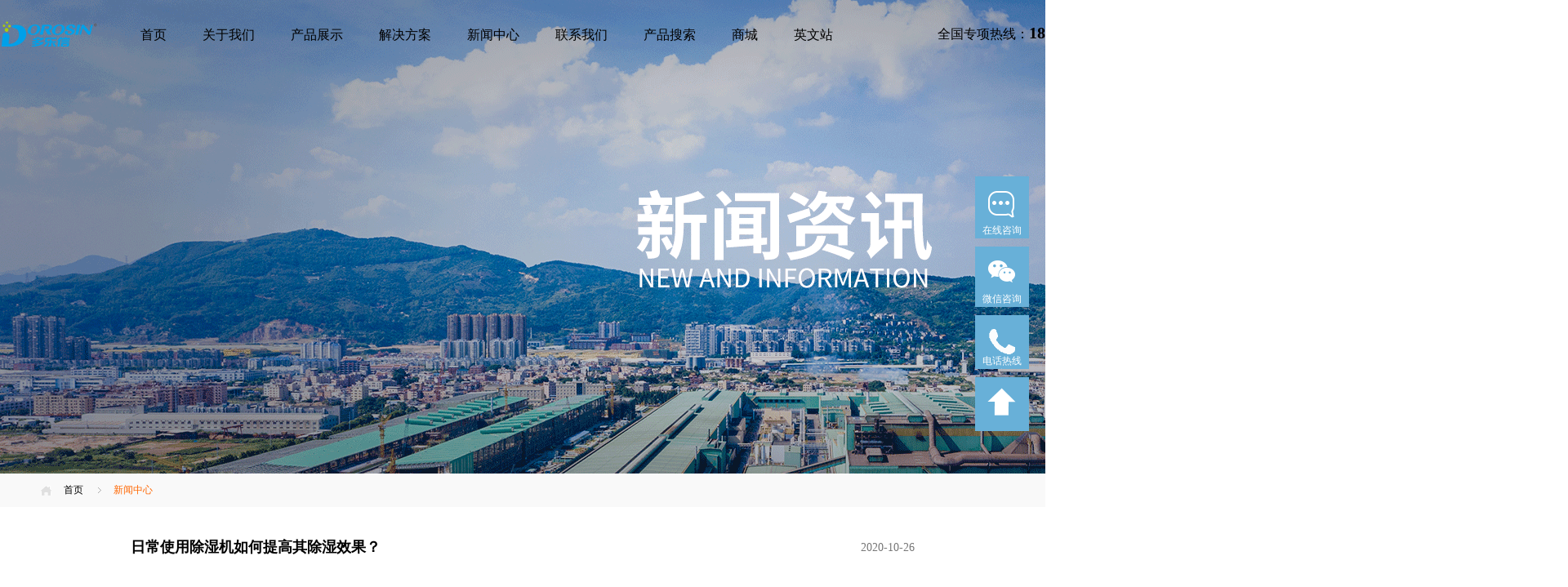

--- FILE ---
content_type: text/html; charset=utf-8
request_url: https://www.gzdorosin.com/index/show/index?id=292
body_size: 7507
content:
<!DOCTYPE html>
<html>
	<head>
		<meta name="viewport" content="initial-scale=1.0, user-scalable=no">
		<meta charset="UTF-8">
		<meta name="robots" content="index,follow">
		<meta name="description"
			content="　　"
			seo_description>
		<meta name="keywords" content="日常使用除湿机如何提高其除湿效果？,除湿机，除湿机选购，家用除湿机，商用除湿机,工业冷气机,地下车库,除湿机品牌,工业除湿机,多乐信，多乐信除湿机,工业冷风机,岗位降温设备"
			seo_keywords>
		<title>日常使用除湿机如何提高其除湿效果？</title>
		<script type="text/javascript" src="/template/default/index/static/js/jquery-1.10.1.min.js"></script>
		<meta name="renderer" content="webkit|ie-comp|ie-stand">
		<meta http-equiv="X-UA-Compatible" content="IE=edge,chrome=1">
		<meta name="viewport" content="initial-scale=1.0, user-scalable=no">
		<script type="text/javascript">
			if (typeof config == "undefined") {
				var config = {
					isEditMode: false,
				}
			}
		</script>
		<script type="application/ld+json">
		    {
		        "@context": "https://schema.org",
		        "@type": "NewsArticle",
		        "headline": "日常使用除湿机如何提高其除湿效果？",
		        "articleBody": "　　",
		        "image": [
		            "https://www.gzdorosin.com/uploads/image/20210504/1620098767265232.jpg"		            
		        ],
				"keywords": "工业除湿机，工业移动冷气机，商用除湿机,工业空调,地下车库,除湿机品牌,多乐信，多乐信除湿机,工业冷风机,岗位降温设备",
		        "datePublished": "2020-10-26 14:07:57",
		        "dateModified": "2020-10-26 14:07:57",
		        "author": {
		            "@type": "Person",
		            "name": "多乐信(Dorosin)",
					"url":"https://www.gzdorosin.com/index/show/index?id=292"
		        },
		        "publisher": {
		            "@type": "Organization",
		            "name": "多乐信(Dorosin)",
		            "logo": {
		                "@type": "ImageObject",
		                "url": "https://www.gzdorosin.com/template/default/index/static/image/logo.png"
		            }
		        }
		    }
		    </script>
		<link rel="stylesheet" type="text/css" href="/template/default/index/static/css/product.css">
		<link rel="stylesheet" type="text/css" href="/template/default/index/static/css/dorosinstyle.css">


		<link href="/template/default/index/static/news/css/reset.css" rel="stylesheet" type="text/css">
		<!--link href="/template/default/index/static/news/css/style.css" rel="stylesheet" type="text/css"-->
		<link href="/template/default/index/static/news/css/newstyle.css" rel="stylesheet" type="text/css">

		<link href="/template/default/index/static/news/css/about.css" rel="stylesheet">
		<link rel="stylesheet" type="text/css" href="/template/default/index/static/css/common.css">
		<link rel="stylesheet" type="text/css" href="/template/default/index/static/css/nav.css">

		<script src="/template/default/index/static/news/js/jQuery.js" type="text/javascript"></script>
	</head>
	<style>
		.pageRemark {
			display: none;
		}

		.pagination {
			display: flex;
			justify-content: center;
		}

		.pagination p:first-child {
			display: none;
		}

		.pagination a:nth-child(8) {
			display: none;
		}

		@media screen and (max-width: 400px) {
			.pagination a {
				padding: 2px 10px !important;
			}
		}
		table {
		    border: #f6f6f6 solid 1px;
		    margin: 10px 0px 20px 0px;
		    width: 100%;
		}
		table tbody tr td {
		    border: #f6f6f6 solid 1px;
		    padding: 10px 0px;
		}
	</style>
	<body>

		<!-- <script>



		if (sessionStorage.getItem('page_refreshed')==null){
			sessionStorage.setItem('page_refreshed',true);
			window.location.reload(true);
		}
		//

</script> -->

<div class="header clearfix" onmouseover="textcolor()" onmouseout="cancle()">
	<div class="container" style="width: 1370px;">

		<div class="wrap">
			<div class="logo">
				<!--a href=""><img alt="除湿机" src="/uploads/image/20200926/98384bb63e76860a43c4209e2783cb85.png"></a-->
				<a href=""><img alt="多乐信" src="/template/default/index/static/image/logo.png"></a>
			</div>
			<div class="nav">
				<ul class="menu-list">
					<li class="li-dynamic" data-value="">
						<a href="/">首页</a>
					</li>
					<li>
						<a href="/index/category/index?id=73">关于我们</a>
					</li>
					<li id="showp" class="showp" onmouseover="showp()" onmouseout="canclep()">
						<a href="/index/category/index?id=21">产品展示</a>
						<div class="menu-product" style="display: none;">

							<ul>
								<li style="float: left;">

									<div class="sole-list">
										<div style="overflow: hidden;float: left;width: 100%;">
											<p style="float: left;font-weight: 600;">
												<a href="/index/category/index?id=21#chu"
													style="color: rgb(0, 0, 0);">除湿机</a>
											</p>
											<p style="float: left;">
												<a href="/index/category/index?id=21#jy"
													style="color: rgb(0, 0, 0);">家用除湿机</a>
											</p>
											<p style="float: left;">
												<a href="/index/category/index?id=21#sy"
													style="color: rgb(0, 0, 0);">商业除湿机</a>
											</p>
											<p style="float: left;">
												<a href="/index/category/index?id=21#gy"
													style="color: rgb(0, 0, 0);">工业除湿机</a>
											</p>
											<p style="float: left;">
												<a href="/index/category/index?id=21#chu"
													style="color: rgb(0, 0, 0);">烘干除湿机</a>
											</p>
											<p style="float: left;">
												<a href="/index/category/index?id=21#dd"
													style="color: rgb(0, 0, 0);">吊顶除湿机</a>
											</p>
											<p style="float: left;">
												<a href="/index/category/index?id=21#hw"
													style="color: rgb(0, 0, 0);">恒温恒湿机</a>
											</p>
											<p style="float: left;">
												<a href="/index/category/index?id=21#dw"
													style="color: rgb(0, 0, 0);">低温除湿机</a>
											</p>
										</div>
										<div style="overflow: hidden;float: left;width: 100%;">
											<p style="float: left;font-weight: 600;">
												<a href="/index/category/index?id=21#js"
													style="color: rgb(0, 0, 0);">加湿机</a>
											</p>
											<p style="float: left;">
												<a href="/index/category/index?id=21#gyj"
													style="color: rgb(0, 0, 0);">工业加湿机</a>
											</p>
											<p style="float: left;">
												<a href="/index/category/index?id=21#cs"
													style="color: rgb(0, 0, 0);">超声波加湿器</a>
											</p>
											<p style="float: left;">
												<a href="/index/category/index?id=21#sm"
													style="color: rgb(0, 0, 0);">湿膜加湿器</a>
											</p>
										</div>
										<div style="overflow: hidden;float: left;width: 100%;">
											<p style="float: left;font-weight: 600;">
												<a href="/index/category/index?id=21#leng"
													style="color: rgb(0, 0, 0);">冷气机</a>
											</p>
											<p style="float: left;">
												<a href="/index/category/index?id=21#yd"
													style="color: rgb(0, 0, 0);">移动冷气机</a>
											</p>
											<p style="float: left;">
												<a href="/index/category/index?id=21#gyl"
													style="color: rgb(0, 0, 0);">工业冷气机</a>
											</p>
											<p style="float: left;">
												<a href="/index/category/index?id=21#dx"
													style="color: rgb(0, 0, 0);">大型冷气机</a>
											</p>
										</div>

									</div>
								</li>

							</ul>
						</div>
					</li>
					<li class="nav-active">
						<a>解决方案</a>

						<div class="menu-names">
							

							<ul>
								<li>
									<div class="sole-img">
										<img alt="除湿机" src="/template/default/index/static/image/close_icon.png">
										<a style="color: rgb(0, 0, 0);">环境湿度控制系统</a>
									</div>
									<div class="sole-list">
										<p><a href="/index/show/index?id=326" style="color: rgb(0, 0, 0);">药品仓库</a></p>
										<p><a href="/index/show/index?id=315" style="color: rgb(0, 0, 0);">地下车库</a></p>
										<p><a href="/index/show/index?id=314" style="color: rgb(0, 0, 0);">木材烘干</a></p>
										<p><a href="/index/show/index?id=313" style="color: rgb(0, 0, 0);">电力行业</a></p>
										<p><a href="/index/show/index?id=312" style="color: rgb(0, 0, 0);">医疗科研</a></p>
										<p><a href="/index/show/index?id=311" style="color: rgb(0, 0, 0);">仓储物流</a></p>
										<p><a href="/index/show/index?id=310" style="color: rgb(0, 0, 0);">食品加工</a></p>
										<p><a href="/index/show/index?id=308" style="color: rgb(0, 0, 0);">商业建筑</a></p>
										<p><a href="/index/show/index?id=307" style="color: rgb(0, 0, 0);">茶叶陈皮</a></p>
										<p><a href="/index/show/index?id=306" style="color: rgb(0, 0, 0);">粮油仓库</a></p>
										<p><a href="/index/show/index?id=305" style="color: rgb(0, 0, 0);">航天航空</a></p>
									</div>
								</li>

								<li>
									<div class="sole-img">
										<img alt="除湿机" src="/template/default/index/static/image/close_icon.png">
										<a style="color: rgb(0, 0, 0);">气候环境温度管理</a>
									</div>
									<div class="sole-list">
										<p><a href="/index/show/index?id=324" style="color: rgb(0, 0, 0);">高铁检修车间</a>
										</p>
										<p><a href="/index/show/index?id=323" style="color: rgb(0, 0, 0);">地铁检修区</a></p>
										<p><a href="/index/show/index?id=322" style="color: rgb(0, 0, 0);">口罩车间</a></p>
										<p><a href="/index/show/index?id=321" style="color: rgb(0, 0, 0);">注塑车间</a></p>
										<p><a href="/index/show/index?id=320" style="color: rgb(0, 0, 0);">工业厂房</a></p>
										<p><a href="/index/show/index?id=319" style="color: rgb(0, 0, 0);">核酸检验区</a></p>
										<p><a href="/index/show/index?id=318" style="color: rgb(0, 0, 0);">洁净室降温</a></p>
										<p><a href="/index/show/index?id=317" style="color: rgb(0, 0, 0);">重工机械</a></p>
									</div>
								</li>

								<li>
									<div class="sole-img">
										<img alt="除湿机" src="/template/default/index/static/image/close_icon.png">
										<a style="color: rgb(0, 0, 0);">空气加湿处理系统</a>
									</div>
									<div class="sole-list">
										<p><a href="/index/show/index?id=334" style="color: rgb(0, 0, 0);">电子行业</a></p>
										<p><a href="/index/show/index?id=333" style="color: rgb(0, 0, 0);">纺织行业</a></p>
										<p><a href="/index/show/index?id=332" style="color: rgb(0, 0, 0);">菌菇种植</a></p>
										<p><a href="/index/show/index?id=330" style="color: rgb(0, 0, 0);">丝印行业</a></p>
										<p><a href="/index/show/index?id=328" style="color: rgb(0, 0, 0);">烟草行业</a></p>
										<p><a href="/index/show/index?id=327" style="color: rgb(0, 0, 0);">印刷行业</a></p>
										<p><a href="/index/show/index?id=325" style="color: rgb(0, 0, 0);">蔬果冷库</a></p>
									</div>
								</li>
							</ul>
						</div>
					</li>
					<li>
						<a href="/index/category/index?id=28">新闻中心</a>
					</li>
					<li>
						<a href="/index/category/index?id=30">联系我们</a>
					</li>
					<li>
						<a href="/index/search/index">产品搜索</a>
					</li>
					<li>
						<a href="https://www.dorosin-shop.com/">商城</a>
					</li>
					<li>
						<a href="https://en.gzdorosin.com">英文站</a>
					</li>

				</ul>
			</div>
			<div class="search" style="width: 5px;">
				<!-- <span>
					搜索
            </span> -->
			</div>

			<div class="share"  style="height:85px;float:right;line-height:80px;font-size:16px;">

				<span>全国专项热线：</span><strong style="font-size:20px;">18122167279</strong>

				
			</div>

		</div>
	</div>
</div>



<script>
	function IsPC() {

		var userAgentInfo = navigator.userAgent;
		var Agents = ["Android", "iPhone",
			"SymbianOS", "Windows Phone",
			"iPad", "iPod"
		];
		var flagPc = true;
		for (var v = 0; v < Agents.length; v++) {
			if (userAgentInfo.indexOf(Agents[v]) > 0) {
				flagPc = false;
				break;
			}
		}
		return flagPc;
	}
	var flagZt = IsPC();
	var url = window.location.href;
	var origin = window.location.origin;
	if (!flagZt) {
		if (url == origin + "/") {
			var web = url.replace(origin, origin + "/wap")
			window.location.href = web;
			console.log(web)
		} else {
			var web = url.replace(origin + "/index", origin + "/wap")
			window.location.href = web;
			console.log(web)
		}
	}




	// 鼠标移动进来
	function showp() {
		$('.showp .menu-product').show();

	};

	function canclep() {
		$('.showp .menu-product').hide();
	};
	// 鼠标移动进来
	function textcolor() {
		// $("#nav ul li").click(function(){
		//                 $("#nav ul li").removeClass("current");
		//                 $(this).addClass("current");
		//             });
		// console.log(111);
		var myDiv = document.getElementById("mheader");
		myDiv.style.color = "#000000"
		// myDiv.attr("style","color: #000000;");

	};
	// 鼠标移出
	function cancle() {
		var myDiv = document.getElementById("mheader");
		myDiv.style.color = "#ffffff"
		// console.log(222);

	}
</script>

<script>

	var _hmt = _hmt || [];
	(function() {
		var hm = document.createElement("script");
		hm.src = "https://hm.baidu.com/hm.js?d9e8a493683e490e04f14e1137290d83";
		var s = document.getElementsByTagName("script")[0];
		s.parentNode.insertBefore(hm, s);
	})();

</script>
<style type="text/css">
	.share {
		color: #000000;
	}

	.menu-product {
		position: absolute;
		top: 85px;
		width: 930px;
		left: 22%;
		background: #fff;
		box-shadow: 0 5px 15px 0 rgb(0 0 0 / 15%);
		/* display: none; */
	}
</style>



		<div>
			<img alt="日常使用除湿机如何提高其除湿效果？" src="/template/default/index/static/solution/picture/news.png" />
		</div>
		<!-- 公司简介  -->
		<div class="l-sub">
			<div class="l-ma1190 f-cb">
				<a href="/">首页</a><span></span>				
				<a class="cur" href="/index/category/index?id=28">新闻中心</a>
				<!--<a class="cur" href="javascript:;">新闻中心20</a>-->

			</div>
		</div>
		<!-- 新闻详情 -->
		<div class="linfo-w">
			<div class="lf-hd">
				<h1 style="float: left;font-size: 18px;">日常使用除湿机如何提高其除湿效果？</h1>
				<span>2020-10-26</span>
			</div>
			<div class="lf-ct">
				<p>　　<a style="color: rgb(0, 0, 0); text-decoration: underline;"><span style="color: rgb(0, 0, 0);"><strong>除湿机</strong></span></a>现已被应用于家庭以及各大行业，我们在使用除湿机的时候，就会关心到其性能和除湿效果，除湿效果好的除湿机当然也会更受广大消费者欢迎。但除湿机的除湿效果并不是固定的，除湿机日常的使用方式也会影响着其除湿性能。那么，我们在使用除湿机的时候如何提高其性能呢？</p><p style="text-align: center;"><img style="margin: 0 auto;" src="http://img.dorosin-air.com/upload/image/20170703/1499049127106434.jpg" title="多乐信除湿机" alt="多乐信除湿机" width="380" height="386"/></p><p>　　(1)我们在日常的生活中，一定要注意除湿机的清洁工作，因为除湿机的洁净程度对室内空气的质量有着非常大的影响，所以说，我们大家就需要做好定期的处理，同时在清洁的时候，我们也要保证滤网的干净、整洁。</p><p>　　(2)除了定期进行清理和维护以外，我们还必须要设定出一个适合的湿度，而且我们在使用除湿机的过程中，尽量不要多次的进行开机、关机或者是条件它的温度，因为这样会非常影响除湿机的使用寿命。</p><p>　　(3)做好以上的两点以后，我们需要做的就是定期的进行维护了，相信我们大家都知道，如果除湿机的使用时间过长就会很容易造成部件的老化，而这对于机器和人来说都会有不良的伤害，所以这就需要专业的人对其进行保养和维修了，对于那些损坏的原件我们也要及时的进行更换，这样就可以保证除湿机有非常良好的除湿效果。</p><p>　　日常使用除湿机如何提高其除湿效果？想要全面的提升除湿机的除湿效果，我们在日常使用的过程中就必须要注意每一个细节，只有这样我们才可以保证能够长久的保持一个除湿的效果，让我们的生活环境变得更加的舒适和健康。</p>			</div>
			
			<div class="l-pn f-cb">
				<div class="l-pn-l">

					<a href="/index/show/index?id=291">上一条：多乐信带你了解工业除湿机的常见故障以及节能技巧</a>
					<a href="/index/show/index?id=293">下一条：哪些行业需要用到工业加湿器​呢？</a>


				</div>
				<a class="lin-a"
						href="https://www.gzdorosin.com/index/category/index?id=28"><span
							class="lin-a-l"></span><i>返回</i><span class="lin-a-r"></span></a>
				
			</div>
		</div>


		<!--right-->
<div class="side-bar" style="margin-right:20px;">
	<ul>
		<a class="side-bar-urls" style="" target="_blank" href="https://w102.ttkefu.com/k/linkurl/?t=8I8FCD5">
			<li class="right-icon icon-kefu" name="icon-kefu" title="在线咨询" style="padding-bottom:10px; ">
				<p class="side-bar-show" style="padding-bottom: 5px;margin:0;line-height: 0;">在线咨询</p>
			</li>
		</a>
		<li class="right-icon icon-chat" name="icon-chat" title="微信客服" style="padding-bottom:8px; ">
			<p class="side-bar-show" style="padding-bottom: 5px;margin:0;line-height: 0;">微信咨询</p>
			<div class="chat-tips" style="padding: 0px;width:215px;height:215px;">
				<img alt="" style="width:215px;height:215px;" src="/template/default/index/static/image/wx.jpg" alt="" />
			</div>
		</li>
		<li class="right-icon icon-phone" name="icon-phone" title="电话热线" style="padding-bottom:0px; ">
			<p class="side-bar-show" style="padding-bottom: 5px;margin:0;line-height: 0;">电话热线</p>
			<div class="side-bar-hiddens icon-phone-tips">
				电话热线:<br />
				全国专项热线：18122167279<br />
				
		</li>
		<a href="#top">
			<li class="right-icon icon-totop" title="返回顶部"></li>
		</a>
	</ul>
</div>
<div class="footer clearfix" style="background:#fafafa;padding-top:60px;">
	<div class="container">
		<!--div class="text">
		            <dl>
			                      <dt><a target="_self" href="http://https://www.gzdorosin.com/index.php/index/category/index?id=73">关于我们</a></dt>
				            </dl>
                  <dl>
			                      <dt>产品展示</dt>
				            </dl>
                  <dl>
			                      <dt><a target="_self" >解决方案</a></dt>
				            </dl>
                  <dl>
			                      <dt><a target="_self" href="http://https://www.gzdorosin.com/index.php/index/category/index?id=28">新闻中心</a></dt>
				            </dl>
                  <dl>
			                      <dt><a target="_self" href="http://https://www.gzdorosin.com/index.php/index/category/index?id=30">联系我们</a></dt>
				            </dl>
      			
			
        </div-->
		<div class="text">
			<dl>
				<dt><a>产品中心</a></dt>
				<dd>
					<a href="/index/show/index?id=337">除湿机系列</a>
					<p style="margin-top: 25px;"><a href="/index/show/index?id=344">家用除湿机</a></p>
					<p><a href="/index/show/index?id=48">商用除湿机</a></p>
					<p><a href="/index/show/index?id=86">工业除湿机</a></p>
					<p><a href="/index/show/index?id=188">吊顶除湿机</a></p>
					<p><a href="/index/show/index?id=337">泳池除湿机</a></p>
					<p><a href="/index/show/index?id=337">恒温除湿机</a></p>
					<p><a href="/index/show/index?id=337">加湿除湿一体机</a></p>
				</dd>
				<dd>
					<a href="/index/show/index?id=224">加湿机系列</a>
					<p style="margin-top: 25px;"><a href="/index/show/index?id=55">超声波加湿机</a></p>
					<p><a href="/index/show/index?id=236">大型超声波加湿机</a></p>
					<p><a href="/index/show/index?id=224">湿膜加湿机</a></p>
					<p><a href="/index/show/index?id=224">锁鲜加湿机</a></p>
					<p><a href="/index/show/index?id=224">大型加湿机</a></p>
				</dd>
				<dd>
					<a href="/index/show/index?id=61">冷气机系列</a>
					<p style="margin-top: 25px;"><a href="/index/show/index?id=61">商用冷气机</a></p>
					<p><a href="/index/show/index?id=58">移动冷气机</a></p>
					<p><a href="/index/show/index?id=62">大型冷气机</a></p>
				</dd>
			</dl>
			<dl>
				<dt><a target="_self" class="" title="">解决方案</a></dt>
				<dd>
					<a>控湿工程</a>
					<p style="margin-top: 25px;"><a href="/index/show/index?id=315">地下车库</a></p>
					<p><a href="/index/show/index?id=312">医疗科研</a></p>
					<p><a href="/index/show/index?id=315">仓储物流</a></p>
					<p><a href="/index/show/index?id=305">航天航空</a></p>
				</dd>
				<dd>
					<a>制冷工程</a>
					<p style="margin-top: 25px;"><a href="/index/show/index?id=324">高铁检修车间</a></p>
					<p><a href="/index/show/index?id=322">口罩车间</a></p>
					<p><a href="/index/show/index?id=320">工厂厂房</a></p>
					<p><a href="/index/show/index?id=319">核酸检验区</a></p>
				</dd>

			</dl>

		</div>
		<div class="base">
			<div class="base1">
				<p style="width: 100%;">
					<span>广州多乐信电器有限公司 </span>
					<span>GuangZhou Dorosin Electrical Appliance Co.,Ltd.</span>
					<span>全国销售热线：18122167279</span>
				</p>
				

			</div>

			<div style="display: flex;flex-direction: column;margin-left: 70px;color:#6b6c6c;margin-top: 5px;">
				<span style="margin-bottom:5px;font-size: 14px;">地址：广东省广州市荔湾区花地大道中228号2楼2011-2018号</span>
				<span style="margin-bottom:5px;font-size: 14px;">Copyright © 1968-2024 广州多乐信电器有限公司 <a
						href="https://beian.miit.gov.cn/#/Integrated/index"> 粤ICP备13082687号-17</a></span>
				<span style="margin-bottom:5px;font-size: 14px;"><a href="/sitemap.txt">网站地图</a></span>
				<span style="margin-bottom:5px;font-size: 14px;"><a href="/index/category/index?id=28">新闻中心</a></span>
			</div>
		</div>

	</div>
</div>
<!--div class="footer-copyright">
    <div class="container">
        <p>Copyright &copy; 1968-2020 多乐信电器有限公司&nbsp;&nbsp; 粤ICP备13082687号-15</p>
    </div>
</div-->
<script>
	/*$('.nav .nav-active').click(function () {
        var a  = $('.nav-active .menu-names').css('display');
        if(a =="block"){
            $('.nav-active .menu-names').hide();
        }else {
            $('.nav-active .menu-names').show();
        }
    });*/
	$('.nav .nav-active').click(function() {
		var a = $('.nav-active .menu-names').css('display');
		if (a == "block") {
			$('.nav-active .menu-names').hide();
			$('.header').css({
				'background': '#fff',
				'color': '#000'
			})
			console.log(a)
		} else {
			$('.nav-active .menu-names').show();
			$('.header').css({
				'background': '#fff',
				'color': '#000'
			})
			$('.nav li a').css({
				'color': '#000'
			});
		}
	});
	
</script>


		<script type="text/javascript" src="/template/default/index/static/js/swiper-3.4.0.min.js"></script>
		<script type="text/javascript" src="/template/default/index/static/js/jwplayer.js"></script>
		<script type="text/javascript" src="/template/default/index/static/js/common@d8841a70587ad9c3b1d658a36.js"></script>

		<script src="/template/default/index/static/news/js/main.js" type="text/javascript"></script>
		<!--link href="static/news/css/skitter.styles.css" rel="stylesheet" type="text/css">
    
    <script src="static/news/js/jquery.skitter.js" type="text/javascript"></script-->
		<script type="text/javascript" src="/template/default/index/static/js/zDialog.js"></script>
		<script type="text/javascript" src="/template/default/index/static/js/zDrag.js"></script>

		<script>
			//遇到顶部固定功能
			function navChangeArea(message, height) {
				var navs = $("#" + message).length ? $("#" + message) : $("." + message);
				var scrollTop = document.documentElement.scrollTop || document.body.scrollTop;
				if (scrollTop < height) {
					navs.css({
						"position": 'absolute',
						'background': '#fff',
						'border-bottom': 'none'
					});
					$('.nav li a').css({
						'color': '#000'
					});
					$('.wrap .share').css({
						'color': '#000'
					});
				} else {
					navs.css({
						"position": "fixed",
						'top': '0',
						"z-index": "999",
						'background': '#fff',
						'border-bottom': '#dcdcdc solid 1px'
					});
					$('.nav li a').css({
						'color': '#000'
					});
					$('.wrap .share').css({
						'color': '#000'
					});
				}
			}

			//判断距离固定顶部
			$(window).bind("scroll", function() {
				navChangeArea("header", 100);
			});
			$(window).bind("touchmove", function() {
				navChangeArea("header", 100);
			});

			//右侧浮动导航
			$('.right-icon').mouseover(function() {
				var name = $(this).attr('name');
				$('.' + name + '-tips').attr('style', 'display:block;');
			});
			$('.right-icon').mouseout(function() {
				var name = $(this).attr('name');
				$('.' + name + '-tips').attr('style', 'display:none;');
			});

			function kefu() {
				var diag = new Dialog();
				diag.Width = 900;
				diag.Height = 600;
				diag.Title = "微信咨询";
				diag.URL = ""
				diag.show();
			}
		</script>
		<script>
			$(function() {
				$(".ln-lst li").each(function(index, element) {
					if ((index + 1) % 3 == 0) {
						$(this).addClass("nobr");
					}
				});
				$(".ln-lst2 li").each(function(index, element) {
					if ((index + 1) % 3 == 0) {
						$(this).addClass("nobr");
					}
				});
			});
		</script>
		<style>
			p img {
				width: 100%;
			}
		</style>
	</body>
</html>


--- FILE ---
content_type: text/css
request_url: https://www.gzdorosin.com/template/default/index/static/css/product.css
body_size: 4792
content:
html,body,div,span,applet,object,iframe,h1,h2,h3,h4,h5,h6,hr,p,blockquote,pre,a,abbr,acronym,del,cite,address,small,sub,sup,b,u,i,center,font,em,strong,dl,dt,dd,ul,ol,li,form,fieldset,legend,table,caption,thead,tbody,tfoot,tr,th,td{margin:0;padding:0;outline:0}
ul,ol{list-style-type:none}
a{text-decoration:none;/*color:#000*/    background-color: transparent;
    -webkit-text-decoration-skip: objects;
    text-decoration: none;
    color: #333;
    outline: none;
    cursor: pointer;}
a:hover{text-decoration:none}
a:focus{outline:0}
li:focus{outline:0}
fieldset,img{border:0}
img{display:block}
q,blockquote{quotes:"" ""}
q:before,q:after,blockquote:before,blockquote:after{content:""}
del{text-decoration:line-through}
ins{text-decoration:underline}
sup{vertical-align:super}
sub{vertical-align:sub}
cite,em,dfn{font-style:normal}
table{border-collapse:collapse;border-spacing:0;empty-cells:show}
caption,th,td{font-weight:normal;text-align:left}
input,textarea,select,button{font-size:100%;font-family:inherit;margin:0;padding:0}
label,button{cursor:pointer}
textarea{white-space:pre;resize:none;border:1px solid #ececec}
button,input,select,textarea{font-size:100%}
article,aside,canvas,details,figcaption,figure,footer,header,menu,nav,section,summary{margin:0;padding:0;display:block;border:0;font-size:100%}
.clearfix{*zoom:1}
.clearfix:before,.clearfix:after{content:" ";display:table}
.clearfix:after{clear:both}

.crumbs{line-height:1;padding:15px 0;border-bottom:1px solid #eaeaea}
.crumbs ul{overflow:hidden}
.crumbs ul li{float:left}
.crumbs ul li.sign{width:7px;padding:0 5px;padding-top:1px;background:url("../image/crumbs-sign.png") no-repeat center}
.crumbs ul li a{color:#333;font-size:16px}
.sub-banner{width:100%;max-height:550px;background-position:center;background-repeat:no-repeat}
.sub-banner img{width:100%;max-height:550px}
@media screen and (max-width:1366px){.sub-banner{min-width:1200px}
}
.tab-switch{background:#fff}
.tab-switch ul{overflow:hidden}
.tab-switch ul li{padding:20px 0;margin-right:60px;float:left}
.tab-switch ul li a{font-size:24px;color:#000}
.tab-switch ul li.on{border-bottom:3px solid #0193d8}
.tab-switch ul li.on a{color:#0193d8}
@media screen and (max-width:1366px){.tab-switch ul li{margin-right:35px}
.tab-switch ul li a{font-size:20px}
}
body{font-family:'Microsoft Yahei';background:#fafafa;min-width:1200px}
.hide{display:none!important}
a,a:hover{-webkit-transition:color .3s linear;-moz-transition:color .3s linear;transition:color .3s linear}
@media screen and (max-width:1366px){.container{width:1200px}
}
#jiathis_webchat img{display:inline-block!important}
.btn{font-size:16px;line-height:1;display:inline-block;width:100px;padding:10px 0;-webkit-transition:all .3s ease-in-out;-moz-transition:all .3s ease-in-out;-ms-transition:all .3s ease-in-out;-o-transition:all .3s ease-in-out;transition:all .3s ease-in-out;text-align:center;color:#25a8eb;border-radius:10px;background:#fff}
@media screen and (max-width:1366px){.btn{width:160px;padding:15px 0}
}
.ani-bigger{-webkit-transition:all .8s linear;-moz-transition:all .8s linear;-ms-transition:all .8s linear;-o-transition:all .8s linear;transition:all .8s linear}
.ani-bigger:hover{-webkit-transform:scale(1.0211) translateZ(0);-moz-transform:scale(1.0211) translateZ(0);-ms-transform:scale(1.0211) translateZ(0);-o-transform:scale(1.0211) translateZ(0);transform:scale(1.0211) translateZ(0)}
.ani-fadeInToTop{-webkit-transition:all .5s ease-in-out;-moz-transition:all .5s ease-in-out;-ms-transition:all .5s ease-in-out;-o-transition:all .5s ease-in-out;transition:all .5s ease-in-out;-webkit-transform:translate(0,25px);-moz-transform:translate(0,25px);-ms-transform:translate(0,25px);-o-transform:translate(0,25px);transform:translate(0,25px);opacity:0}
.ani-fadeInToTop.on{-webkit-transform:translate(0,0);-moz-transform:translate(0,0);-ms-transform:translate(0,0);-o-transform:translate(0,0);transform:translate(0,0);opacity:1}
.ani-smallUp{-webkit-transition:all 1s cubic-bezier(.22,.61,.36,1);-moz-transition:all 1s cubic-bezier(.22,.61,.36,1);-ms-transition:all 1s cubic-bezier(.22,.61,.36,1);-o-transition:all 1s cubic-bezier(.22,.61,.36,1);transition:all 1s cubic-bezier(.22,.61,.36,1);-webkit-transform:translate(0,40px);-moz-transform:translate(0,40px);-ms-transform:translate(0,40px);-o-transform:translate(0,40px);transform:translate(0,40px)}
.ani-smallUp.on{-webkit-transform:translate(0,0);-moz-transform:translate(0,0);-ms-transform:translate(0,0);-o-transform:translate(0,0);transform:translate(0,0)}
.ani-listSmallUp li{-webkit-transition:all 1s cubic-bezier(.22,.61,.36,1);-moz-transition:all 1s cubic-bezier(.22,.61,.36,1);-ms-transition:all 1s cubic-bezier(.22,.61,.36,1);-o-transition:all 1s cubic-bezier(.22,.61,.36,1);transition:all 1s cubic-bezier(.22,.61,.36,1);-webkit-transform:translate(0,40px);-moz-transform:translate(0,40px);-ms-transform:translate(0,40px);-o-transform:translate(0,40px);transform:translate(0,40px);opacity:0}
.ani-listSmallUp li.on{-webkit-transform:translate(0,0);-moz-transform:translate(0,0);-ms-transform:translate(0,0);-o-transform:translate(0,0);transform:translate(0,0);opacity:1}
.header{/*position:relative;background:#0193d8;min-width:1200px*/position:absolute;width:100%;z-index:10005;height:85px;background:transparent;}
.header .container{height:100%}
.header .wrap{display:table;width:100%;height:100%}
.header .logo{display:table-cell;vertical-align:middle}
.header .nav{display:inline-block;float:right;text-align:right;vertical-align:middle}
.header .nav ul.menu-list{display:inline-block;line-height:85px}
.header .nav ul.menu-list li{font-size:16px;display:inline-block}
.header .nav ul.menu-list li a{display:block;padding:0 20px;color:#000}
.header:hover{background:#fff!important;}
.header:hover a{color:#000!important;}
.header .search{display:table-cell;width:28px;height:27px;padding-left:45px;padding-right:50px;cursor:pointer;vertical-align:middle}
.header .search img{width:24px;height:22px}
.header .search .onSearchIcon{display:none}
.header .search.onSearch img{display:none}
.header .search.onSearch .onSearchIcon{display:block}
.header .language{display:table-cell;width:43px;vertical-align:middle;background:url('../image/icon-header-down.png') no-repeat right center}
.header .language.languageOn{background:url('../image/icon-header-up.png') no-repeat right center}
.header .language span{display:block;width:25px;height:26px;cursor:pointer;background:url('../image/icon-header-country-cn.png') no-repeat center}
.header-language.on{z-index:10000;-webkit-transform:translate(0,0);-moz-transform:translate(0,0);-ms-transform:translate(0,0);-o-transform:translate(0,0);transform:translate(0,0)}
.header-box-search{position:absolute;z-index:-1;display:block;overflow:hidden;width:100%;padding:40px 0;-webkit-transition:all .25s ease-in-out;-moz-transition:all .25s ease-in-out;-ms-transition:all .25s ease-in-out;-o-transition:all .25s ease-in-out;transition:all .25s ease-in-out;-webkit-transform:translate(0,-500px);-moz-transform:translate(0,-500px);-ms-transform:translate(0,-500px);-o-transform:translate(0,-500px);transform:translate(0,-500px);background:#fff}
.header-box-search.on{z-index:10000;-webkit-transform:translate(0,0);-moz-transform:translate(0,0);-ms-transform:translate(0,0);-o-transform:translate(0,0);transform:translate(0,0)}
.header-box-search .wrap{overflow:hidden;width:800px;margin:0 auto}
.header-box-search .search-text{display:block;width:100%;margin-bottom:20px;padding:10px 0;border-bottom:1px solid #7d7d7d}
.header-box-search .search-text a{display:inline-block;width:27px;height:26px;vertical-align:middle;background:url('../image/icon-header-box-search.png') no-repeat center}
.header-box-search .search-text input{font-size:24px;line-height:26px;display:inline-block;width:745px;height:26px;margin-left:15px;vertical-align:middle;color:#000;border:0;outline:0}
.header-box-search .search-text :-moz-placeholder{opacity:1;color:#888}
.header-box-search .search-text ::-moz-placeholder{opacity:1;color:#888}
.header-box-search .search-text input:-ms-input-placeholder{opacity:1;color:#888}
.header-box-search .search-text input::-webkit-input-placeholder{opacity:1;color:#888}
.header-box-search .search-link .tip{font-size:16px;padding-bottom:10px;color:#999}
.header-box-search .search-link ul{text-align:left}
.header-box-search .search-link ul li{font-size:16px;width:100%;padding-top:30px}
.header-box-search .search-link ul li a{color:#000}
/*2020-08-10*/
/*
.header-box ul li.f-left{margin-bottom:10px;border:red solid 1px;}
.header-box ul li .pic{position:relative;display:block;width:100%;height:45px;text-align:center}
.header-box ul li .pic{position:relative;display:block;width:100%;height:45px;text-align:center;border:red solid 1px;}
.header-box ul li{display:inline-blockl;}
.header-box ul li .pic img{width:43px;height:43px;-webkit-transition:all .3s ease-in-out;-moz-transition:all .3s ease-in-out;-o-transition:all .3s ease-in-out;-ms-transition:all .3s ease-in-out;transition:all .3s ease-in-out}
.header-box ul li .text{font-size:16px;margin-top:-10px;text-align:center;color:#000;-webkit-transition:all .3s ease-in-out;-moz-transition:all .3s ease-in-out;-o-transition:all .3s ease-in-out;-ms-transition:all .3s ease-in-out;transition:all .3s ease-in-out}
.header-box ul li{height:45px;}
.header-box ul li a:hover .text{color:#0193d8}
*/

.container{width:1370px;margin:auto}
.containers{transform: translateX(7%);background:#000;}
.header-box{position:absolute;z-index:10000;left:0;top:55px;width:100%;display:block;padding:0 0 35px 0;background:#fff;}
.header .header-box{display:none;}
.header .nav li.li-dynamic:hover .header-box{z-index:10000}
.header-box.header-box-service ul li{width:10%}
.header-box ul{text-align:center}
.header-box ul li{height:80px;}
.header-box ul li.f-left a{width:80%;border-bottom: 1px solid rgb(238, 238, 238);height:80px;margin-left:4%;}

.header-box ul .f-left{display:block!important;}
.header-box ul li .pic{height:45px;float:right;padding-top:15px;}
.header-box ul li .pic span{display:block;text-align:center;vertical-align:middle}
.header-box ul li .pic img{width:8px;height:16px;-webkit-transition:all .3s ease-in-out;-moz-transition:all .3s ease-in-out;-o-transition:all .3s ease-in-out;-ms-transition:all .3s ease-in-out;transition:all .3s ease-in-out}
.header-box ul li .pic img:first-child{display:none}
.header-box ul li .pic .default{display:inline-block}
.header-box ul li .text{padding-top:15px;font-size:16px;text-align:center;color:#000;-webkit-transition:all .3s ease-in-out;-moz-transition:all .3s ease-in-out;-o-transition:all .3s ease-in-out;-ms-transition:all .3s ease-in-out;transition:all .3s ease-in-out}

.header-box ul li:hover {background:rgb(1, 147, 216);border-bottom: 1px solid rgb(1, 147, 216);}
.header-box ul li:hover a{background:rgb(1, 147, 216);border-bottom: 1px solid rgb(1, 147, 216);}
.header-box ul li a:hover .pic img:first-child{display:inline-block}
.header-box ul li a:hover .pic .default{display:none}
.header-box ul li a:hover .text{color:#fff}
.header-box ul li:hover .pic img:first-child{display:inline-block}
.header-box ul li:hover .pic .default{display:none}
.header-box ul li:hover .text{color:#fff}
.header-box ul li:hover #dehumidifier{display:block;border:red solid 1px;}
.header-box ul li:hover .dehumidifier{display:block;border:red solid 1px;}

.header-language{display:block;-webkit-transition:all .5s ease-in-out;-moz-transition:all .5s ease-in-out;-ms-transition:all .5s ease-in-out;-o-transition:all .5s ease-in-out;transition:all .5s ease-in-out;-webkit-transform:translate(0,-1100px);-moz-transform:translate(0,-1100px);-ms-transform:translate(0,-1100px);-o-transform:translate(0,-1100px);transform:translate(0,-1100px)}
.header-language .close{display:block;width:18px;height:14px;margin:40px auto 0 auto;background:url('../image/icon-hl-top.png') no-repeat center}
.header-language .con-box .pic img{width:30px}
.header-language .t1{font-size:30px;padding-bottom:15px;color:#000}
.header-language .t2{font-size:24px;padding:20px 0;color:#000}
.header-language .con-box{overflow:hidden}
.header-language .con-box .con{display:table;float:left;overflow:hidden;width:275px;height:60px}
.header-language .con-box .con .pic{display:table-cell;width:40px;vertical-align:middle}
.header-language .con-box .con span{font-size:16px;display:table-cell;vertical-align:middle;color:#000}
@media screen and (max-width:1366px){.header-box{padding:20px 0}
.header-box ul li .text{font-size:16px;padding-top:15px}
.header-language .t1{font-size:30px;padding-bottom:10px}
.header-language .t2{font-size:22px;padding:12px 0}
.header-language .con-box .con{height:45px}
}
.wem-box{position:absolute;bottom:100%;right:0;display:none;width:150px}
.wem-box img{width:100%;height:auto}
.footer{padding:10px 0 60px 0;border-top:1px solid #f4f4f4;background:#fff;min-width:1200px;}
.footer .container{position:relative}
.footer .text{/*position:relative;*/float:left;overflow:hidden;width:60%;}
.footer .text dl{float:left;/*width:13.6%*/width:60%;}
.footer .text dl:last-child{float:left;/*width:13.6%*/width:40%;}
.footer .text .last{width:auto;position:absolute;right:0;top:0;z-index:1}
/*.footer .text dl:last-child{width:auto;position:absolute;right:0;top:0;z-index:1}*/
.footer .text dl dt{font-size:16px;padding:15px 0;color:#333;font-weight:500;}
.footer .text dl dd{padding:5px 0;float:left;/*width:33%;*/margin: 0 auto;}
.footer .text dl dd a{font-size:16px;color:#6b6c6c;font-weight:500;/*background-color: transparent;
    -webkit-text-decoration-skip: objects;
    text-decoration: none;
    color: #333;
    outline: none;
    cursor: pointer;*/}
.footer .text dl dd p{color:#6b6c6c;font-weight:500;font-size:14px;margin-bottom:3px;margin-right:50px;}
.footer .text dl dd p a{font-size:14px!important;}
.footer .text dl dd a:hover{color:#0193d8}

.footer .share{/*position:relative;*/float:right;text-align:right;margin:10px 0;}
.footer .share span{display:inline-block;vertical-align:middle;font-size:16px}
.footer .share strong{display:inline-block;vertical-align:middle;font-size:24px;margin-right:15px;margin-left:5px}
.footer .share a{display:inline-block;vertical-align:middle;width:36px;height:36px;padding:0 5px}
.footer .share .jiathis_button_tsina{background:url('../image/icon-footer-share-weibo.png') no-repeat center}
.footer .share .jiathis_button_weixin{background:url('../image/icon-footer-share-weixin.png') no-repeat center}

.footer .base{/*position:relative;*/float:right;width:40%;}
.footer .base1{display:flex;text-align:right;}
.footer .base1 p{display:flex;flex-direction:column;margin-right:10px;width:50%;margin-left:70px;color:#6b6c6c;}
.footer .base1 span{text-align:left;font-size:14px;color:#6b6c6c;margin-bottom:10px;}
.footer .base1 span:last-child{margin-top:20px;}
.footer .base1 strong{display:inline-block;vertical-align:middle;font-size:24px;margin-right:15px;margin-left:5px}
.footer .base1 a{display:inline-block;vertical-align:middle;width:36px;height:36px;padding:0 5px;color:#6b6c6c;}

.footer-copyright{font-size:0;padding:20px 0;text-align:left;color:#6b6c6c;border-top:1px solid #f4f4f4;background:#fafafa;min-width:1200px;margin:0 auto}
.footer-copyright .container{overflow:hidden}
.footer-copyright p{font-size:14px;display:inline-block;width:76%;text-align:left;color:#999}
.footer-copyright a{font-size:16px;display:inline-block;float:right;margin-right:-1px;padding:0 15px;color:#6b6c6c;border-right:1px solid #ccc}
@media screen and (max-width:1366px){.footer-copyright{box-sizing:border-box}
}

.popup-video{display:none}
.popup-video .video-bg{position:fixed;top:0;left:0;width:100%;height:100%;background-color:#000;opacity:.5;filter:alpha(opacity=50);z-index:99}
.popup-video .video-box{position:fixed;top:50%;left:50%;width:750px;height:500px;margin:-270px 0 0 -375px;z-index:100}
.popup-video .video-box .btn-close-video{position:absolute;top:-60px;right:-60px;width:40px;height:40px;background:url("../image/icon-close.png") no-repeat center;cursor:pointer}
.popup-video .video-box .video-box-container{width:100%;height:100%}
#video_logo{display:none}
@media screen and (max-width:1366px){.popup-video .video-box .btn-close-video{top:0}
}
body{background:#fff}
.pink{background-color:#fae1d2}
.green{background-color:#daecda}
.blue{background-color:#ccdef5}
.index-banner{overflow:hidden;}
.index-banner .text{position:absolute;top:50%;margin-top:-126px;color:#3d3d3d;width:40%;opacity:0;-webkit-transition:all .8s ease-in-out;-moz-transition:all .8s ease-in-out;-o-transition:all .8s ease-in-out;-ms-transition:all .8s ease-in-out;transition:all .8s ease-in-out;transform:translate(100px,0);-webkit-transform:translate(100px,0);-moz-transform:translate(100px,0);-o-transform:translate(100px,0);-ms-transform:translate(100px,0)}
.index-banner .text .titles{font-size:30px;font-weight:500;color:#2c2c2c;font-weight:bold;}
.index-banner .text .title{font-size:40px;padding:35px 0 0 0;font-weight:100;}
.index-banner .text .desc{font-size:16px;line-height:1.8;padding:10px 0 35px 0;}
.index-banner .text .btn{background:transparent;border:#3d3d3d solid 1px;color:#3d3d3d}
.block-1{overflow:hidden;background:#fafafa;padding:4% 0;}
.block-1 img{width:100%;height:auto;display:block}
.block-1 a{overflow:hidden}
.block-1 .container{position:relative;}
.block-1 .l{width:45%}
.block-1 .l a{display:block;overflow:hidden;margin-right:10px}
.block-1 .r{width:55%;position:absolute;right:0;top:0;height:100%}
.block-1 .r .r-news{position:relative}
.block-1 .r .r-news a{margin-top:5px;display:block;position:relative}
.block-1 .r .r-news.top a{margin-bottom:5px;margin-top:0}
.block-1 .r .r-news .news-top{position:absolute;top:0;left:0;width:100%;height:100%;color:#fff}
.block-1 .r .r-news .news-top .news-bg{position:absolute;top:0;left:0;width:100%;height:100%;background-color:rgba(0,0,0,0.4);background-color:#000 \9;opacity:.3 \9;filter:alpha(opacity=40);display:none}
.block-1 .r .r-news .news-top .news-context{position:absolute;bottom:0;left:0;z-index:99;padding:30px 5% 20px;width:90%}
.block-1 .r .r-news .news-top .news-context .news-title{font-size:30px;line-height:40px;font-weight:normal;padding-bottom:15px;text-overflow:ellipsis;white-space:nowrap;overflow:hidden;padding-left:1px;padding-right:1px}
.block-1 .r .r-news .news-top .news-context p{font-size:16px;line-height:26px;display:none}
.block-1 .r .top{overflow:hidden}
.block-2{position:relative}
.block-2 .hover{height:635px;background-image:url("../image/block-2-bg.jpg");background-position:center;background-repeat:no-repeat;position:relative}
.block-2 .hover .text{position:absolute;font-size:40px;color:#fff;text-align:center;top:15%;width:100%}
.block-2 .hover .play-btn{width:70px;height:70px;display:block;background-image:url('../image/about-brand-16.png');position:absolute;top:40%;left:50%;margin-top:-35px;margin-left:-35px;cursor:pointer}
.block-2 .b2-item{margin-top:-250px;position:relative}
.block-2 .b2-item ul{overflow:hidden;width:100%;padding-bottom:10px}
.block-2 .b2-item ul li{width:32.5%;margin-left:1%;float:left;box-shadow:0 1px 24px 0 rgba(197,197,197,0.13)}
.block-2 .b2-item ul li:first-child{margin-left:0}
.block-2 .b2-item ul li .pic{overflow:hidden}
.block-2 .b2-item ul li .pic img{width:100%;height:auto}
.block-2 .b2-item ul li .text{padding:20px;background-color:#fff}
.block-2 .b2-item ul li .text .title{font-size:30px;color:#333;padding-bottom:10px}
.block-2 .b2-item ul li .text .desc{font-size:16px;color:#333}
.block-2 .b2-item ul li a:hover .text .title{color:#0193d8}
.block-2 .b2-item ul li a:hover .text .desc{color:#0193d8}
.link{padding:100px 0}
.link .container{overflow:hidden}
.link ul{overflow:hidden;width:101%}
.link ul li{width:24%;margin-right:1%;float:left;position:relative;overflow:hidden}
.link ul li .pic{overflow:hidden}
.link ul li .pic img{width:100%;height:auto;-webkit-transform:scale(1);-moz-transform:scale(1);-o-transform:scale(1);transform:scale(1);transition:all .8s linear;-webkit-transition:all .8s linear;-moz-transition:all .8s linear;-o-transition:all .8s linear}
.link ul li a:hover .pic img{-webkit-transform:scale(1.05);-moz-transform:scale(1.05);-o-transform:scale(1.05);transform:scale(1.05)}
.link ul li .text{text-align:center;font-size:24px;color:#fff;line-height:1}
.link ul li .text .text-bg{position:absolute;top:0;left:0;width:100%;height:100%;background-color:rgba(0,0,0,0.3);background-color:#000 \9;filter:alpha(opacity=30) \9;z-index:5}
.link ul li .text .text-cont{position:absolute;width:100%;top:28%;z-index:9}
.link ul li .text .text-cont .img-box img{text-align:center;display:block;margin:0 auto 5px;transition:all .5s linear}
.link ul li .text .text-cont h3{font-weight:normal;font-size:24px;line-height:36px;margin-top:10px}
.link ul li .text .text-cont p{font-size:16px;line-height:24px}
.partner{background:#fff;padding:40px 0;margin-bottom:50px}
.partner .p-title{font-size:30px;color:#000;padding-bottom:40px;text-align:center}
.partner ul{overflow:hidden;text-align:center;font-size:0}
.partner ul li{width:14.2%;display:inline-block;*display:inline;*zoom:1;*width:14.1%}
.partner ul li a{display:block;border-left:1px solid #e5e5e5;border-top:1px solid #e5e5e5;border-bottom:1px solid #e5e5e5;text-align:center}
.partner ul li:first-child a{border-left:0}
.partner ul li img{width:auto;height:120px;display:inline-block}
@media screen and (max-width:1366px){a{color:#000}
.index-banner .text .desc{padding:20px 0}
.block-1 .r .r-news .news-top .news-context .news-title{line-height:1.6;padding-bottom:5px}
.block-2 .hover{height:525px}
.block-2 .hover .text{top:12%}
.block-2 .hover .play-btn{top:35%}
.link{padding:50px 0}
.partner{padding:20px 0}
.popup-video .video-box .btn-close-video{top:0}
}

/*productlist*/
.new-product{width:1288px;margin: 0 auto;margin-top:30px;}
.new-product ul{display:flex;justify-content:space-between;}

.prod-list{background:#f7f7f7;padding-top:20px;}
.prod-lists{width:1288px;margin: 0 auto;}
.prod-lists ul{display:flex;flex-wrap:wrap;}
.prod-lists ul a{display:block;width:310px;height:380px;text-align:center;background:#fff;margin-right:16px;margin-bottom:16px;overflow:hidden;}
.prod-lists ul a .prod-imgs{overflow:hidden;height:300px;margin-bottom:10px;}
  
.prod-lists ul a:hover{box-shadow: 0px 0px 5px #666;}
.prod-lists ul a:hover img{transform: scale(1.1);-ms-transform: scale(1.1);}
.prod-lists ul a:nth-child(4n){margin-right:0px;}
.prod-lists ul a .prod-imgs img{margin:0 auto; transition: all 0.6s; -ms-transition: all 0.8s;margin-top:45px;height: 240px;}
.prod-lists ul a  span{color:#666;margin-top:10px;}
.prod-lists ul a  p{color:#999;font-size:14px;margin-top:10px;	}

.param-name table{border:#f6f6f6 solid 1px;margin:10px 0px 20px 0px;width:100%;}
.param-name table tbody{border:none;}
.param-name table tbody tr{border:none;text-indent:1em;}
.param-name table tbody tr td{border:#f6f6f6 solid 1px;padding: 10px 0px;}
.param-name table tbody tr:nth-child(2n){padding: 10px 0px;background:#f6f6f6;}
.param-name table tbody tr:nth-child(2n) td{border-right:#f6f6f6 solid 1px;}
.param-name table tbody tr:hover{background:#0193d8;color:#fff;}
.param-name table tbody tr:hover td{border:#0193d8 solid 1px;}

.param-value table{border:#f6f6f6 solid 1px;margin:10px 0px 0px 0px;width:100%;}
.param-value table tbody{border:none;}
.param-value table tbody tr{border:none;text-indent:1em;}
.param-value table tbody tr td{border:none;padding: 10px 0px;}
.param-value table tbody tr td:nth-child(n){border-left:#f6f6f6 solid 1px;padding: 10px 0px;}
.param-value table tbody tr:nth-child(2n){padding: 10px 0px;background:#f6f6f6;}
.param-value table tbody tr:hover{background:#0193d8;color:#fff;}


/*2020-11-21二级导航栏*/
.menu-names{
	position:absolute;top:85px;width:1300px;left:15%;background:#fff; box-shadow: 0 5px 15px 0 rgba(0,0,0,.15);display:none;
}
.menu-names ul{
	text-align:left;margin: 0 20px;display:flex;flex-direction:column;line-height:normal;padding:30px 30px;
}
.menu-names ul li{
	color:#000!important;border-bottom:#dedede solid 1px;padding: 20px;cursor:pointer;
}
.menu-names ul li img{
	transform:rotate(90deg);width:22px;height:14px
}
.menu-names a{
color:#000!important;font-size:14px;margin:0!important;padding:0!important;height:auto;display:block!important;width:auto;
}
.menu-names a:hover{
color:#0193d8!important;
}
.nav .nav-active{cursor:pointer;}

.menu-names .sole-img{display:flex;width:18%;float:left;}
.menu-names .sole-list{display:flex;flex-wrap:wrap;width:79%;}
.menu-names .sole-list p{width:200px;padding:10px;}
.menu-names .sole-list p a{color:#666!important;}

--- FILE ---
content_type: text/css
request_url: https://www.gzdorosin.com/template/default/index/static/css/dorosinstyle.css
body_size: 2287
content:
/*精品精选*/
.boutique {
	margin-top: 30px;
}

.eve-row {
	display: flex;
	text-align: left;
	margin-left: 0px;
	white-space: normal;
	margin-top: 20px;
	margin-bottom: 4%;
}

.eve-col-cu {
	width: 805px;
	overflow: hidden;
}

.eve-col-cu img {
	width: 100%;
	transition: all 0.8s;
	cursor: pointer;
}

.eve-col-cus {
	width: 490px;
	margin-left: 6px;
	overflow: hidden;
}

.eve-col-cus a {
	display: block;
	position;
	relative;
	overflow: hidden;
}

.eve-col-imgs {
	margin-top: 6px;
}

.eve-col-cus img {
	width: 100%;
	transition: all 0.8s;
	cursor: pointer;
}

.eve-col-cu a:hover img {
	transform: scale(1.1);
}

.eve-col-cus a:hover img {
	transform: scale(1.1);
}

.swiper-slide img {
	width: 100%;
}

.banner-slider .am-prev:before,
.banner-slider .am-next:before {
	color: #fff !important;
}

.pro-dong {
	/*width: 1200px;*/
	margin: 30px auto;
}

.pro-dong-box {
	float: left;
	width: 50%;
}

.pro-dong h1 {

	font-size: 30px;

}

.pro-dong-wrap {
	display: flex;
	justify-content: space-between;
}

.pro-dong-box {
	background: #f2f2f2;
	height: 354px;
	width: 60%;
	display: flex;
	justify-content: center;
	align-items: center;
}

.pro-dong-box-left {
	width: 40%;
	margin-left: 40px;
}

.pro-dong-box-right {
	width: 60%;
}

.top-bbox {
	margin-top: 60px !important;
}

.bbox {
	border-top: 1px solid #2fc0ff;
	border-bottom: 1px solid #2fc0ff;
	border-left: 1px solid #2fc0ff;
	float: left;
	height: 190px;
	width: 5px;
	margin-right: 10px;
	margin-top: 35px !important;

	/*
    border-top: 1px solid #2fc0ff;
    border-bottom: 1px solid #2fc0ff;
    border-left: 1px solid #2fc0ff;
    height: 190px;
    width: 5px;
    margin-right: 10px;
    margin-top: 35px!important;*/
}

.pro-dong-box-left div,
.pro-dong-box-right div {
	margin-top: 10px;
}

.pro-dong-box-right {
	margin-left: 70px;
}

.s-b-word {
	font-size: 32px;
	color: #2fc0ff;
}

.s-s-word {

	color: #2fc0ff;
}

.sroll .sroll-bg {
	height: 500px;
	background: url('../images/index/indexbottom.jpg')no-repeat;
	background-size: cover;
	background-attachment: fixed;
}

.pro-dong-pic {
	width: 40%;
	height: 350px;
}

.top-bg {
	background-color: #fff;
	padding: 0 0 50px 0;
}

.top-bg .title {
	width: 350px;
	margin: 0 auto;
	text-align: center;
}

.top-bg .title h1 {
	font-size: 30px;
	font-weight: bold;
	position: relative;
	margin: 10px 0;
	letter-spacing: 2px;
}

/*自写swiper css*/
.am-slider-default .am-control-nav {
	bottom: 15px !important;
}

.am-viewport ul li {
	height: 354px !important;
}

.am-prev {
	width: 50px !important;
	height: 60px !important;
}

.video-news {
	display: flex;
	white-space: normal;
}

.indexVideoBox {
	width: 740px;
	height: 520px;
	position: relative;
	left: 0;
	background: #000;
	overflow: hidden;
}

.indexVideoBox img {
	width: 100%;
	height: 100%;
	position: absolute;
	left: 0;
	top: 0;
	z-index: 2;
	cursor: pointer;
}

.indexVideoBox video {
	width: 100%;
	position: absolute;
	left: 0;
	top: 50%;
	transform: translate(0, -50%);
	z-index: 1;
}

.video-news {
	display: flex;
	white-space: normal;
	justify-content: space-between;
}

.newsTitle {
	overflow: hidden;
}

.news1 {
	width: 530px;
	display: flex;
	white-space: normal;
	justify-content: space-between;
}

.news1 .info {
	/*25346a*/
	width: 280px;
	height: 250px;
	background: #00427f;
	position: relative;
	overflow: hidden;
}

.tit {
	font-family: "Gotham-Light", "Normal";
	width: 71%;
	font-size: 18px;
	color: #fff;
	margin: 10% 0 0 10%;
	display: block;
}

.intro {
	/* height: 70px; display: block; */
	font-family: "Gotham-Light", "Normal";
	width: 71%;
	overflow: hidden;
	text-overflow: ellipsis;
	display: -webkit-box;
	-webkit-line-clamp: 3;
	-webkit-box-orient: vertical;
	font-size: 13px;
	line-height: 20px;
	color: #fff;
	margin: 10% 0 0 10%;
}

.clickTo {
	padding: 8px 0;
	padding-left: 15px;
	width: 100%;
	position: absolute;
	left: 0;
	bottom: 0;
	font-size: 15px;
	color: #fff;
	background: #0193d8;
	/*2071bc*/
	cursor: pointer;
}

.clickTo img {
	position: absolute;
	right: 18px;
	top: 50%;
	transform: translate(0, -50%);
}

.niBox {
	overflow: hidden;
}

.niBox img {
	transition: all 0.5s;
}

.newImg {
	width: 250px;
	height: 250px;
	overflow: hidden;
}

.niBox img:hover {
	transform: scale(1.1);
}

.news2 {
	width: 530px;
	display: flex;
	white-space: normal;
	justify-content: space-between;
	margin-top: 20px;
	overflow: hidden;
}

.news2 .info {
	/*25346a*/
	width: 250px;
	height: 250px;
	background: #00427f;
	position: relative;
}

.info i {
	font-style: normal;
}

.section {
	height: 920px;
	overflow: hidden;
}

.gree-about-xny-banner {
	position: relative;
}

.gree-about-xny-banner-show-mask {
	z-index: 3;
	width: 100%;
	height: 920px;
	position: absolute;
	top: 0;
	left: 0%;
	background: rgba(0, 0, 0, 0.7);
}

.gree-about-xny-banner-info {
	width: 1170px;
	position: absolute;
	margin: 0 auto;
	left: 50%;
	height: 100%;
	top: 70px;
	margin-left: -585px;
	z-index: 3;
}

.gree-about-xny-banner-show {
	padding-top: 62px;
	text-align: center;
	color: #fff;
}

.ximg {
	margin: 0 auto;
}

.x-11 {
	padding-top: 200px;
	font-size: 64px;
	font-weight: 600;
	color: rgba(255, 255, 255, 1);
	line-height: 90px;
	letter-spacing: 2px;
}

.x-22 {
	font-size: 24px;
	font-weight: 400;
	color: rgba(255, 255, 255, 1);
	line-height: 33px;
	margin-bottom: 5px;
}

.x-33 {
	margin-top: 30px;
	font-size: 16px;
	font-weight: 400;
	color: rgba(255, 255, 255, 1);
	line-height: 36px;
	margin-bottom: 60px;
}

.x-4 li {
	display: inline-block;
	margin: 0 40px;
}

.x-4 li span {
	display: block;
	padding-top: 15px;
	font-size: 14px;
	font-weight: 400;
	color: rgba(255, 255, 255, 1);
	line-height: 20px;
}

.x-more {
	padding-top: 120px;
}

.x-more a {
	display: inline-block;
	text-align: center;
	line-height: 60px;
	width: 204px;
	color: #333;
	font-size: 18px;
	border-radius: 60px;
	border: 1px solid #ccc;
	background-color: #fff;
}

.video1 {
	z-index: 2;
	width: 100%;
	height: 920px;
	position: absolute;
	top: 0;
	left: 0%;
	object-fit: cover;
}

.productList {
	width: 45%;
}

.productList ul {
	display: flex;
	flex-wrap: wrap;
	background: #fff;
}

.productList ul li {
	width: 33%;
	border-left: #f4f4f4 solid 1px;
	border-bottom: #f4f4f4 solid 1px;
	overflow: hidden;
}

.productList ul li img {
	margin: 0 auto;
	width: 172px;
	height: 172px;
}

.product-title p {
	font-size: 26px;
	font-weight: 500;
}

.product-title .name-title {
	font-size: 16px;
	line-height: 25px;
	text-align: left;
	display: flex;
	justify-content: center;
}

.case-title {
	display: flex;
	margin-bottom: 20px;
}

.case-title .case-left {
	position: relative;
}

.case-title .case-left:first-child {
	margin-right: 10px;
}

.case-title .case-leftimg img {
	width: 100%;
}

.case-title .case-leftname {
	position: absolute;
	bottom: 10px;
	width: 100%;
	color: #fff;
}

.case-title .case-leftname h3 {
	font-size: 30px;
	text-indent: 2em;
}

.index-title {
	margin-bottom: 10px;
}

.index-title img {
	width: 100%;
}


/*news*/
.news-back {
	background: url(../image/index110.jpg) center center no-repeat;
	background-size: cover;
	padding: 50px 0;
}

.news-content {
	width: 1288px;
	display: block;
	margin-left: auto;
	margin-right: auto;
}

.news-content .news-imgs {
	display: block;
	max-width: 100%;
	height: auto;
	vertical-align: middle;
	margin: 0 auto;
}

.news-content ul {
	width: 1160px;
	margin-top: 32px;
}

.news-content ul li {
	margin-bottom: 20px;
	padding: 10px 20px;
	width: 100%;
}

.news-content ul li:before {
	content: '';
	display: table;
}

.news-content .news-glow {
	transform: perspective(1px) translateZ(0);
	box-shadow: 0 0 1px rgba(0, 0, 0, 0);
	transition-duration: .3s;
	transition-property: box-shadow;
	display: flex;
}

.news-content .news-glow:hover {
	box-shadow: 0 0 8px rgba(0, 0, 0, .6)
}

.glow-left {
	text-align: right;
	width: 340px;
}

.glow-left h5 {
	float: left;
	font: 28px arial;
	margin-top: 40px;
}

.glow-left h5 small {
	display: block;
	font-size: 12px;
	text-align: left;
}

.glow-left img {
	width: 224px;
	height: 136px;
	display: inline-block;
}

.glow-right {
	padding-left: 35px;
	width: 780px;
}

.glow-right img {
	float: right;
	margin-top: 50px;
}

.glow-wrap {
	width: 90%;
	display: inline-block;
}

.glow-wrap h4 {
	margin-top: 25px;
	font-size: 16px;
	font-weight: bold;
}

.glow-wrap p {
	margin-top: 12px;
	color: #666;
}

.view-more {
	display: block;
	margin: 30px auto 0;
	width: 150px;
	background-image: -webkit-linear-gradient(left, #0193d8 0, #0193d8 100%);
	background-image: -o-linear-gradient(left, #0193d8 0, #0193d8 100%);
	background-image: linear-gradient(to right, #0193d8 0, #0193d8 100%);
	*background-repeat: repeat-x;
	filter: progid:DXImageTransform.Microsoft.gradient(startColorstr='#ff0049a6', endColorstr='#ff00a0ff', GradientType=1);
	color: #fff !important;
	border: none !important;
	/*background-image:-webkit-linear-gradient(left,#0049a6 0,#00a0ff 100%);background-image:-o-linear-gradient(left,#0049a6 0,#00a0ff 100%);background-image:linear-gradient(to right,#0049a6 0,#00a0ff 100%);*background-repeat:repeat-x;filter:progid:DXImageTransform.Microsoft.gradient(startColorstr='#ff0049a6', endColorstr='#ff00a0ff', GradientType=1);color:#fff!important;border:none!important;*/
}

.view-more img {
	float: right;
	margin-top: 7px;
	margin-right: 16px;
	width: 25px;
}

.btn {
	margin-bottom: 0;
	text-align: center;
	vertical-align: middle;
	touch-action: manipulation;
	cursor: pointer;
	border: 1px solid transparent;
	white-space: nowrap;
	padding: 6px 12px;
	font-size: 14px;
	line-height: 1.42857143;
	border-radius: 4px;
	-webkit-user-select: none;
	-moz-user-select: none;
	-ms-user-select: none;
	user-select: none;
}

.btn-default {
	color: #333;
	background-color: #fff;
	border-color: #ccc;
}

.hvr-curl-top-left {
	transform: perspective(1px) translateZ(0);
	position: relative;
}

.hvr-curl-top-left:before {
	pointer-events: none;
	position: absolute;
	content: '';
	height: 0;
	width: 0;
	top: 0;
	left: 0;
	background: #fff;
	background: linear-gradient(135deg, #fff 45%, #aaa 50%, #ccc 56%, #fff 80%);
	filter: progid:DXImageTransform.Microsoft.gradient(GradientType=0, startColorstr='#ffffff', endColorstr='#000000');
	z-index: 1000;
	box-shadow: 1px 1px 1px rgba(0, 0, 0, .4);
	-webkit-transition-duration: .3s;
	transition-duration: .3s;
	-webkit-transition-property: width, height;
	transition-property: width, height;
}

.hvr-curl-top-left:hover:before {
	width: 15px;
	height: 15px
}


--- FILE ---
content_type: text/css
request_url: https://www.gzdorosin.com/template/default/index/static/news/css/about.css
body_size: 6983
content:
ul{
	float:none;
}
body,html{
	overflow-x:hidden;
}
.l-ma1190{
	width: 1190px;
	margin-right: auto;
	margin-left: auto;
}
/* åˆ†é¡µ */
.l-page{
	width: 1190px;
	margin: 0 auto;
	width: 100%;
	height: 54px;
	margin-top: 22px;
}
.pull-right{
	width: 1190px;
	margin: 0 auto;
	height: 54px;
	margin-top: 22px;
	text-align: center;
}
.pull-right .pagination{
	display: inline-block;
	padding: 14px 0;
	height: 26px;
	font-size: 14px;
	line-height: 26px;
	color: #333;
	float: none;
	zoom:1;
}
.pull-right .pagination:after{
	content: "020";
    visibility:hidden;
    overflow:hidden;
	height: 0;
	clear: both;
}
.pull-right .pagination li{
	margin: 0 6px;
}
.pull-right .pagination li a{
	padding:0 10px;
	color: #333;
}
.pull-right .pagination li:hover,.pull-right .pagination li.active{
	background-color: #0071a6;
}
.pull-right .pagination li:hover a, .pull-right .pagination li.active a{
	color: #fff;
}
.pull-right .pagination li.disabled a{
	color: #666;
	cursor: default;
}
.pull-right .pagination li.disabled:hover{
	background-color: #f0f0f0;
}
.pull-right .pagination li.disabled:hover a{
	color:#666;
}
/* åˆ†é¡µç»“æŸ */

.l-sub{
	background-color: #f9f9f9;
}
.l-sub .l-ma1190{
	width: 1172px;
	background: url(../image/icol_home.png) no-repeat 5px center;
	padding-left: 18px;
}
.l-sub a{
	display: block;
	float: left;
	height: 41px;
	line-height: 41px;
	padding: 0 17px 0 15px;
	font-size: 12px;
	color: #000;
}
.l-sub a.cur, .l-sub a:hover{
	color: #ff6600;
}
.l-sub span{
	display: block;
	float: left;
	height: 41px;
	width: 5px;
	background: url(../image/icol_arrows.png) no-repeat center center;
}
.lb-wrap{
	height: 509px;
	overflow: hidden;
}
.lb-wrap img{
	position: relative;
	top:0;
	left: 50%;
	margin-left: -960px;
	max-width: 1920px;
}

/* å…¬å¸ç®€ä»?èœå•  */
.l-menu{
	background-color: #fff;
	height: 198px;
}
.l-menu .l-ma1190{
	display: block;
	width:1182px;
	float: none;
}
.l-menu li{
	float: left;
	width: 178px;
	padding: 0 1px;
	margin-top: 43px;
/*	border-right: 1px solid #f8f8f8;
*/}
.l-menu li.l-nrb{
	border-right: none;
}
.l-menu a{
	display: block;
	position: relative;
	padding-bottom: 25px;
	width: 194px;
	color: #999;
}
.l-menu a img{
	display: block;
	width: 70px;
	height: 70px;
	margin-right: auto;
	margin-left: auto;
}
.l-menu a p{
	margin-top: 12px;
	text-align: center;
	font-size: 14px;
	line-height: 14px;
}
.l-menu-bg{
	display: none;
	position: absolute;
	width: 194px;
	height: 115px;
	left: 0;
	bottom: -18px;
	background: url(../image/bgl_subm.png) no-repeat;
}
.l-menu a.cur, .l-menu a:hover{
	color: #0071a6;
}
.l-menu a.cur .l-menu-bg, .l-menu a:hover .l-menu-bg{
	display: block;
}

/* æœåŠ¡ç½‘ç‚¹ äºŒçº§èœå• */
.l-menu.lse-menu .l-ma1190{
	width:1130px;
}
.l-menu.lse-menu  li{
	padding-top: 12px;
	padding: 0 80px;
}
.l-menu.lse-menu a img, .l-menu.ldu-menu a img{
	width: 52px;
	height: 52px;
}

/* ç¤¾ä¼šè´£ä»» äºŒçº§èœå• */
.l-menu.ldu-menu .l-ma1190{
	width:542px;
}
.l-menu.ldu-menu li{
	padding: 0 38px;
	padding-top: 12px;
}
.l-menu.lse-menu a p, .l-menu.ldu-menu a p{
	margin-top: 20px;
}

/* äº§å“é“¾æŽ¥ */
.l-pl{
	height: 425px;
	position: relative;
	background-color: #fff;
	overflow: hidden;
}
.l-pl-img{
	display: block;
	position: relative;
	left: 50%;
	margin-left: -960px;
	max-width: 1920px;
}
.l-pl-a img{
	display: block;
	position: absolute;
	left:50%;
	margin-left: -126px;
	bottom: 0;
	cursor: pointer;
}

/* ç®€ä»?*/
.la-about{
	background-color: #fff;
}
.la-about .l-ma1190{
	padding-top: 95px;
	padding-bottom: 95px;
}
.l-br{
	border-right: 1px solid #f2f2f2;
}
.la-abt{
	width:534px;
}
.la-abt.fl{
	padding-right: 60px;
}
.la-abt.fr{
	padding-left: 60px;
}
.la-abt p{
	font-size: 14px;
	color: #888;
	line-height: 26px;
}
.la-abt img{
	display: block;
	margin: 30px 0;
}

/* history */
.lh-wrap{
	height: 442px;
	background-color: #f9f9f9;
}
.lh-wrap img{
	display: block;
	margin: 0 auto;
	padding-top: 110px;
}
.lh-list{
	width:100%;
	background-color: #f2f2f2;
}
.lh-lst{
	width: 834px;
	height: 78px;
	margin: 0 auto;
	padding: 0 184px;
}
.lh-list li{
	padding: 28px 0 29px 0;
	height: 78px;
	color: #666;
	width: 100%;
}
.lh-list li:hover, .lh-list li.cur{
	background-color: #0071a6;
	color: #fff;
}
.lh-list .fl{
	border-right: 1px solid #d6d6d6;
	width: 220px;
	padding-right: 20px;
	height: 78px;
}
.lh-list .fl p{
	height: 60px;
}
.lh-list .fl strong{
	display: block;
	float: left;
	font-size: 72px;
	line-height: 60px;
	font-family: Arial;
	font-weight: normal;
	font-style: italic;
}
.lh-list .fl i{
	display: block;
	float: left;
	font-size: 34px;
	line-height: 34px;
	padding-top: 25px;
	margin-left: 4px;
	font-family: Arial;
	font-style: italic;
}
.lh-list .fl span{
	display: block;
	line-height: 18px;
	font-size: 16px;	
	font-family: Arial;
	font-style: italic;
	letter-spacing: -1px;
}
.lh-list .fr{
	padding-left: 50px;
}
.lh-list .fr p{
	width: 525px;
	max-height: 52px;
	overflow: hidden;
	margin-top: 26px;
	font-size: 20px;
	line-height: 26px;
}
.lh-list .fr img{
	display: block;
	float: left;
	height: 78px;
	margin-right: 5px;
}
.lh-list .fr p.lrow2{
	margin-top: 13px;
}
.l-bff{
	background-color: #fff;	
}
.l-bf2{
	background-color: #f2f2f2;
}

/* history more */
.lh-more{
	height: 134px;
	background-color: #f9f9f9;
	padding-top: 90px;
	clear: both;
}
.lh-more img{
	display: block;
	margin: 0 auto;
	cursor: pointer;
}
.lh-more img.lloading{
	display: none;
}

/*  æ–°é—» */
.lnews{
	background-color: #f2f2f2;
	padding-top: 85px;
	padding-bottom:75px;
}
.ln-img{
	display: block;
	margin: 0 auto;
	margin-bottom: 50px;
}
.ln-lst{
	float: none;
	width:1190px;
	margin:0 auto;
	/*margin-bottom:50px;*/
}
.ln-lst li{
	float: left;
	width:396px;
	height:440px;
	background-color:#fff;
	border-right:1px solid #ededed; 
	position: relative;
	cursor: pointer;
}
.ln-lst li.nobr{
	border-right:none;
}
.ln-lst .ln-lt-i{
	display:block;
	margin:0 auto;
	margin-top:12px;
}
.ln-lst .ln-lt-bg{
	display: none;
	position: absolute;
	width: 426px;
	height: 470px;
	top: -10px;
	left: -15px;
	background: url(../image/ln_bg03.png) no-repeat;
}
.ln-lst li:hover .ln-lt-bg{
	display: block;
	z-index: 12;
}
.ln-lst li:hover{
	z-index: 13;
}
.ln-lst h3{
	margin-top:26px;
	height:26px;
	line-height:26px;
	font-size:20px;
	color:#000;
	font-weight:normal;
	padding:0 25px;
	width: 346px;
	white-space: nowrap;
	overflow: hidden;
	-o-text-overflow: ellipsis;
	text-overflow: ellipsis;
}
.ln-lst li:hover h3{
	color:#0071a6;
}
.ln-lst span{
	display:block;
	margin-top:9px;
	text-indent:25px;
	line-height:22px;
	font-size:18px;
	color:#838383;
}
.ln-lst p{
	margin-top:11px;
	height:48px;
	line-height:24px;
	font-size:12px;
	color:#999;
	padding: 0 25px;
	overflow:hidden;
}
.ln-lst .ln-lst-de{
	display:block;
	width:31px;
	height:31px;
	margin-left:27px;
	margin-top:15px;
	background:url(../image/ln_enter.png) no-repeat;
}
.ln-lst li:hover .ln-lst-de{
	background-position:0 -31px;
}
.ln-lst2{
	float:none;
	width:1190px;
	margin:0 auto;
}
.ln-lst2 li{
	float:left;
	width:320px;
	height:200px;
	background-color:#fff;
	padding:27px 30px 0 30px;
	margin-right:25px;
	margin-bottom:25px;
	box-shadow: -3px 0 10px #f4f4f4,3px 0 10px #f4f4f4,0 0 0 #ededed, 0 5px 20px #ededed;
}
.ln-lst2 li.nobr{
	margin-right:0;
}
.ln-lst2 li:hover{
	box-shadow: -10px 0 30px #f3f3f3,10px 0 30px #f3f3f3,0 0 0 #e7e7e7, 0 12px 40px #e7e7e7;
}
.ln-lst2 span{
	display:block;
	line-height:24px;
	font-size:18px;
	color:#666;
}
.ln-lst2 h3{
	margin-top:11px;
	height:24px;
	line-height:24px;
	font-size:16px;
	color:#000;
	font-weight:normal;
	width: 320px;
	white-space: nowrap;
	overflow: hidden;
	-o-text-overflow: ellipsis;
	text-overflow: ellipsis;
}
.ln-lst2 h3:hover{
	color:#0071a6;
}
.ln-lst2 p{
	margin-top:15px;
	height:66px;
	overflow:hidden;
	line-height:22px;
	font-size:12px;
	color:#999;
}
.ln-lst2 .ln-lst2-de{
	display:block;
	margin-top:18px;
	font-size:14px;
	line-height:20px;
	color:#000;
	cursor:pointer;
}
.ln-lst2 .ln-lst2-de:hover{
	color:#0071a6;
}

/* æŠ•èµ„è€…å…³ç³?*/
.linvst{
	background-color: #f8f8f8;
	height: 214px;
	padding-top: 100px;
}
.lin-img{
	display: block;
	margin: 0 auto;
}
.lin-a-w{
	/*width: 212px;
	margin: 0 auto;*/
	margin-top: 29px;
	overflow:hidden;
	text-align:center;
}
.lin-a-w .linaw{
	/*width:250px;*/
}

.lin-a{
	display: inline-block;
	position: relative;
	height: 27px;
	padding: 0 14px;
	margin: 0 8px;
}
.lin-a .lin-a-l, .lin-a .lin-a-r{
	display: block;
	width: 14px;
	height: 27px;
	position: absolute;
	background-image: url(../image/li_btn02.png);
	background-repeat: no-repeat;
}
.lin-a .lin-a-l{
	top: 0;
	left:0;
}
.lin-a .lin-a-r{
	top:0;
	right: 0; 
	background-position: -14px 0;
} 
.lin-a i{
	display: block;
	height: 25px;
	line-height: 25px;
	color: #333;
	padding: 0 7px; 
	font-size: 14px;
	border-top: 1px solid #dbdbdb;
	border-bottom: 1px solid #dbdbdb;
}
.l-ml83{
	margin-left: 83px;
}
.lin-a.cur .lin-a-l, .lin-a.cur .lin-a-r, .lin-a:hover .lin-a-l, .lin-a:hover .lin-a-r{
	background-image: url(../image/li_btn01.png);
}
.lin-a.cur i, .lin-a:hover i{
	color: #fff;
	background-color: #0193D8;
	border-top: 1px solid #0193D8;
	border-bottom: 1px solid #0193D8;
}
.lin-trends{
	background-color: #fff;
	height: 356px;
	padding-top: 79px;
}
.lin-trends img{
	display: block;
	float: left;
}
.lin-trends img.lin-02{
	margin-left: 30px;
}
.lin-lst-wrap{
	background-color: #f8f8f8;
	padding: 50px 0 43px;
}
.lin-lst{
	float: none;
	width: 1190px;
	margin: 0 auto;
}
.lin-lst li{
	float: left;
	width: 319px;
	height: 152px;
	background-color: #fff;
	padding:28px 30px 0 30px;
	margin-right: 26px;
	margin-bottom: 30px;
	box-shadow: -3px 0 10px #f4f4f4,3px 0 10px #f4f4f4,0 0 0 #ededed, 0 5px 20px #ededed;
}
.lin-lst li.nobr{
	margin-right: 0;
}
.lin-lst li:hover{
	box-shadow: -10px 0 30px #f3f3f3,10px 0 30px #f3f3f3,0 0 0 #e7e7e7, 0 12px 40px #e7e7e7;
}
.lin-lst span{
	display: block;
	line-height: 22px;
	font-size: 18px;
	color: #999;
}
.lin-lst p{
	margin-top: 14px;
	line-height: 24px;
	font-size: 14px;
	color: #020202;
	cursor: pointer;
	height: 48px;
	overflow: hidden;
}
.lin-lst p:hover{
	color: #0071a6;
}
.lin-lst .lin-lst-de{
	display: block;
	margin-top: 20px;
	line-height: 24px;
	font-size: 14px;
	color: #666;
	cursor: pointer;
}
.lin-lst .lin-lst-de:hover{
	color:#0071a6;
}

/* è‘£ç§˜ä¿¡ç®± */
.lmail-wrap{
	background-color: #f8f8f8;
	padding-top: 25px;
	padding-bottom: 195px;
}
.lmail dl{
	float: left;
	width: 316px;
	padding: 20px 0 32px;
	border-right: 1px solid #ececec;
}
.lmail dd{
	margin-bottom:80px;
}
.lmail dd img{
	display: block;
	width: 55px;
	height: 55px;
	float: left;
	margin-left: 55px;
	margin-right: 8px;
}
.lmail dd .lm-r{
	float: left;
}
.lmail .lm-r h3{
	font-weight: normal;
	font-size: 18px;
	line-height: 18px;
	color: #333;
}
.lmail .lm-r p{
	font-size: 14px;
	line-height: 14px;
	color: #999;
	margin-top: 15px;
	overflow: hidden;
}

/* äººæ‰ */

.ljob-wrap{
	background-color: #f8f8f8;
}
.ljob-wrap .l-ma1190{
	overflow-x: hidden;
	padding-bottom: 100px;
}
.ljob{
	width: 1220px;
	float: none;
	position: relative;
}
.ljob li{
	float: left;
	width: 376px;
	height: 510px;
	margin-bottom: 30px;
	margin-right: 30px;
	position: relative;
	background-color: #fff;
	box-shadow: -3px 0 10px #f4f4f4,3px 0 10px #f4f4f4,0 0 0 #ededed, 0 5px 20px #ededed;
}
.ljob li:hover{
	box-shadow: -10px 0 30px #f3f3f3,10px 0 30px #f3f3f3,0 0 0 #e7e7e7, 0 12px 40px #e7e7e7;
}
.ljob img{
	display: block;
	margin-bottom:35px;
}
.ljob h3{
	padding: 0 30px;
	font-size: 18px;
	line-height: 18px;
	color: #666;
	margin-bottom: 9px;
}
.ljob h3:hover{
	color: #0071a6;
}
.ljob i, .ljob span{
	padding: 0 30px;
	display: block;
	font-size: 12px;
	line-height: 12px;
	color: #666;
	margin-bottom: 8px;
}
.ljob p{
	padding: 0 30px;
	font-size: 12px;
	line-height: 22px;
	overflow: hidden;
	color: #666;
}
.lj-more{
	width: 90px;
	height: 32px;
	display: none;
	position: absolute;
	right: 20px;
	bottom: 20px;
	cursor: pointer;
	color: #666;
	font-size: 12px;
	line-height: 32px;
	background: url(../image/lj_more01.png) no-repeat right center;
}
.lj-more:hover{
	color: #0071a6;
	background: url(../image/lj_more02.png) no-repeat right center;
}
.lj-less{
	background: url(../image/lj_less01.png) no-repeat right center;
}
.lj-more.lj-less:hover{
	background: url(../image/lj_less02.png) no-repeat right center;
}
.ljob li.lj-show{
	height: auto;
	padding-bottom: 70px;
}
.ljob li.lj-show p{
	height: auto;
}
/* banner */
.lbanner{
	width:100%;
	height:509px;
	overflow:hidden;
	position:relative;
}
.lb_wrap{
	float: none;
	width: 100%;
	height: 509px;
}
.lb_wrap li{
	display:none;
	width: 100%;
	height:509px; 
	background-repeat:no-repeat; 
	background-position: center center;
}
.lb_wrap li a{
	display:block;
	width:100%; 
	height:100%; 
	cursor:pointer;
}
.lb_wrap li a.video{
  display: inline-block;
  width: 160px;
  height: auto;
  padding-left: 30px;
  border: 1px solid #0071a6;
  border-radius: 20px;
  background: url("../image/bg_sign03s.png") no-repeat 85% center transparent;
  font-size: 15px;
  line-height: 40px;
  color: #0071a6;
}
.lb_wrap li a.video:hover{
  background-position: 95% center;
}
.lbanner .dot{ 
	position:absolute;
	height: 10px;
	bottom: 20px;
	left: 0;
}
.lbanner .dot li{
 	width:10px; 
 	height:10px; 
 	margin-right: 10px;
 	cursor:pointer; 
 	z-index:10; 
 	background:url(../image/lj_bbtn.png) no-repeat;
 }
.lbanner .dot li.active{ 
	background:url(../image/lj_bbtn.png) no-repeat 0 -10px;
}
.lbanner .prev, .lbanner .next {
	display: block;
	position: absolute;
	top: 0;
	left: 50%;
	height: 509px;
	width: 27px;
	cursor: pointer;
	background-repeat: no-repeat;
	transition-duration: 500ms;
	z-index: 4;
}
.lbanner .prev{
	background-image: url(../image/prev01.png);
	margin-left: -582px;
	background-position: 0 center;
}
.lbanner .next{
	margin-left: 582px;
	background-image: url(../image/next01.png);
	background-position: -27px center;
}
.lbanner .prev:hover{
	background-position:  -27px center;
}
.lbanner .next:hover{
	background-position:  0 center;
}

.lb-img{
	display: block;
	position: absolute;
	left: 50%;
	margin-left: -326px;
	top: 170px;
}
/* æ‹›è˜ */
.ljoin-wrap{
	background-color: #f8f8f8;
}
.lji-sc{
	width: 755px;
	margin: 0 auto;
	padding-top: 7px;
}
.lji-sc select, .lji-sc input{
	float: left;
	margin-left: 4px;
	padding-right: 15px;
}
.lin-keys, .lin-com, .lin-addr, .lin-search{
	background-color: #ededed;
	text-indent: 15px;
	height: 36px;
	line-height: 36px;
	font-size: 12px;
	color: #666;
	line-height: 12px;
	outline: none;
	border:none;
}
.lin-keys{
	width: 216px;
}
.lin-com{
	width: 171px;
}
.lin-addr{
	width: 171px;
}
.lin-search{
	width: 141px;
	text-align: center;
	background-color: #666;
	color: #fff;
}
.ljo-tab{
	width: 100%;
	border-collapse: collapse;
	margin-top: 50px;
}
.lj-ta-h{
	border-top: 3px solid #e2e2e2;
	border-bottom: 1px solid #e2e2e2;
}
.ljo-tab td, .ljo-tab th{
	height:56px;
	line-height:56px;
	font-size:14px;
}
.ljo-tab th{
	text-align: left;
	padding-left: 60px;
	color: #333;
}
.ljo-tab td{
	color: #666;
	border-bottom: 1px solid #f1f1f1;
	padding-left: 60px;
	cursor: pointer;
}
.ljo-tab td.l-p40{
	padding-left: 40px;
}
.ljo-tab tr:hover td{
	background-color: #0071a6;
	color: #fff;
}
.lj-ta-n, .lj-ta-c, .lj-ta-a, .lj-ta-s, .lj-ta-t{
	background-position: 35px center;
	background-repeat: no-repeat;
}
.lj-ta-n{
	background-image: url(../image/ljio_01.png);
}
.lj-ta-c{
	background-image: url(../image/ljio_02.png);
}
.lj-ta-a{
	background-image: url(../image/ljio_03.png);
}
.lj-ta-s{
	background-image: url(../image/ljio_04.png);
}
.lj-ta-t{
	background-image: url(../image/ljio_05.png);
}
.ljoin-wrap .l-ma1190{
	padding-bottom: 83px;
}
/* å¼¹å‡ºå±?*/
.l-cover{
	width: 100%;
	height: 800px;
	position: absolute;
	top:0;
	left: 0;
	width: 100%;
	height: 100%;
	display: none;
	z-index:999;
}
.l-c-z{
	width: 100%;
	height: 100%;
	background:rgba(0, 0, 0, 0.5)!important;
	filter:Alpha(opacity=50); background:#000;
	z-index: 999;
}
.l-c-wrap{
	width: 800px;
	padding: 0 40px;
	border-radius: 6px;
	background-color:#fff;
	position: absolute;
	left: 50%;
	margin-left: -400px;
	top:0;
	z-index: 10000;
}
.l-c-hd{
	padding-top: 35px;
	padding-bottom: 15px;
	height:39px;
	border-bottom: 1px solid #e5e5e5;
}
.l-c-hd h2{
	color: #333;
	font-size: 30px;
	line-height: 40px;
	font-weight: normal;
	float: left;
	text-indent: 9px;
}
.l-c-hd .l-c-hdr{
	float: right;
	height: 39px;
	line-height: 39px;
}
.l-c-hdr span{
	display: block;
	float: left;
	background: url(../image/ljio_06.png) no-repeat 0 center;
	margin-left: 18px;
	padding-left: 23px;
}
.l-c-cnt{
	padding: 24px 9px 0 9px;
	border-bottom: 1px solid #e5e5e5;
}
.l-c-cnt h3{
	color: #000;
	font-weight: normal;
	font-size: 14px;
	line-height: 24px;
	margin-bottom: 9px;
}
.l-c-cnt p{
	color: #666;
	font-size: 12px;
	line-height: 24px;
}
.l-c-ft{
	padding: 30px 0 46px 9px;
}
.l-c-ft .l-c-apl{
	display: block;
	width: 200px;
	height: 45px;
	float: left;
	line-height: 45px;
	border-radius: 4px;
	text-align: center;
	background-color: #0071a6;
	color: #fff;
	font-size: 18px;
	cursor: pointer;
}
.l-c-ft p{
	float: right;
	height: 45px;
	line-height: 45px;
	color: #666;
	font-size: 12px;
}
.l-c-ft p span{
	color: #333;
}
.l-c-cls{
	display: block;
	width: 35px;
	height: 35px;
	position: absolute;
	top: 36px;
	right: -45px;
	cursor: pointer;
	background: url(../image/ljio_btc.png) no-repeat;
}
.l-c-cls:hover{
	background-position: 0 -35px;
}

/* æœåŠ¡ç½‘ç‚¹ */
.lse-map{
	width: 100%;
	height: 700px;
	overflow: hidden;
}
.lse-m-img{
	display: block;
	position: relative;
	top: 0;
	left: 50%;
	margin-left: -960px;
}

.lse-sec{
	width: 100%;
	height: 77px;
	background-color: #888;
}
.lse-sc-p{
	color: #fff;
	line-height: 77px;
	font-size: 18px;
	float: left;
}
.lse-sc-p span{
	margin-left: 9px;
}
.lse-sc-r{
	float: right;
	margin-top: 21px;
}
.lse-sc-r select, .lse-sc-r input{
	display: block;
	overflow: hidden;
	margin-left: 10px;
	float: left;
	height: 35px;
	line-height: 35px;
	font-size: 14px;
	border:none;
	outline: none;
	background-color: #9c9c9c;
	color: #fff;
}
.lse-sc-r select{
	width: 140px;
	padding-left: 10px;
}
.lse-sc-r .lse-s-k{
	padding: 0 10px;
	width: 239px;
}
.lse-sc-r .lse-s-s{
	width: 100px;
	background-color: #0071a6;
	text-align: center;
	cursor: pointer;
	border-radius: 4px;
}
/*æ¨¡æ‹Ÿselect*/
/*.lselect{
	display: block;
	margin-left: 10px;
	float: left;
	height: 35px;
	line-height: 35px;
	font-size: 14px;
	border: none;
	color: #fff;
	width: 120px;
	padding: 0 20px 0 10px;
	background: url(../img/lser_down.png) no-repeat right center;
	background-color: #9c9c9c;
	cursor: pointer;
	position: relative;
}
.lselect .lse-sub{
	display: none;
	width: 150px;
	max-height: 500px;
	position: absolute;
	padding: 5px 0;
	top: 36px;
	left: 0;
	background-color: #9c9c9c;
	font-size: 14px;
	color: #fff;
	line-height: 22px;
	z-index: 999;
}
.lselect.active .lse-sub{
	display: block;
}
.lselect .lse-sub p{
	padding: 0 10px;
}
.lselect .lse-sub p:hover{
	background-color: #0071a6;
}*/

/* å–åœºå±•ç¤º */
.lgu-wrap{
	background-color: #f8f8f8;
	padding-top: 95px;
	padding-bottom: 62px;
}
.lgu-zs, .lgu-img{
	display: block;
	margin: 0 auto;
}
.lgu-zs{
	margin-bottom: 46px;
}
.lgu-img{
	margin-bottom: 35px;
}
.lso-lst{
	width: 1080px;
	height: 450px;
	position: relative;
	margin: 0 auto;
	padding-bottom: 35px;
	overflow: hidden;
}
.lso-lst .lso-l-i{
	display: none;
}
.lso-lst .l-prev, .lso-lst .l-next{
	display: block;
	width: 40px;
	height: 60px;
	cursor: pointer;
	position: absolute;
	top:195px;
	z-index: 3;
}
.lso-lst .l-prev{
	background-image: url(../image/lso_btn01.png);
	left: 0;
}
.lso-lst .l-next{
	background-image: url(../image/lso_btn02.png);
	right: 0;
}
.lso-lst .l-prev:hover, .lso-lst .l-next:hover{
	background-position: -40px 0;
}

.lgu-ser{
	float: none;
	width: 1190px;
	margin: 0 auto;
}
.lgu-ser li{
	float: left;
	width: 396px;
	border-bottom: 1px solid #dfdfdf;
}
.lgu-ser li h4, .lgu-ser li p{
	text-align: center;
}
.lgu-ser li h4{
	margin-bottom: 10px;
	line-height: 26px;
	font-size: 18px;
	color: #333;
	font-weight: normal;
}
.lgu-ser li p{
	margin-bottom: 37px;
	line-height: 22px;
	font-size: 12px;
	color: #666;
}
.lso-detail{
	padding: 35px 0 10px 0;
}
.lso-detail h4{
	font-size: 18px;
	color: #000;
	width: 1080px;
	margin: 0 auto;
	margin-bottom: 10px;
	height: 28px;
	overflow: hidden;
	line-height: 28px;
	font-weight: normal;
	text-align: center;
}
.lso-detail p{
	padding: 0 55px;
	line-height: 24px;
	text-align: center;
	font-size: 14px;
	color: #666;
}
.lso-detail .lso-con{
	display: none;
}

/* ç”µå­è¯´æ˜Žä¹?*/
.lma-lst-wrap{
	overflow: hidden;
	width: 1089px;
	margin: 0 auto;
}
.lma-lst{
	width:1132px;
	float: none;
}
.lma-lst li{
	width: 240px;
	height: 413px;
	position: relative;
	margin-right: 43px;
	box-shadow: -3px 0 10px #f4f4f4,3px 0 10px #f4f4f4,0 0 0 #ededed, 0 5px 20px #ededed;
}
.lma-lst  .lma-l-i{
	display: block;
}
.lma-lst .lms-l-c{
	display: none;
	width: 240px;
    height: 403px;
    padding-top: 10px;
    position: absolute;
    top: 0;
    left: 0;
    background-color: rgba(249, 109, 16, 0.9)!important;
    filter: Alpha(opacity=90);
    background-color: #f96d10;
   /* background-image: url(http://www.supor.com.cn/Content/css/../img/lma_bg01.png);*/
    background-repeat: no-repeat;
    background-position: center center;
}
.lma-l-m .ewm_w{ margin-bottom:18px}
.lma-lst li:hover .lms-l-c{
	display: block;
}
 .lms-l-c .lma-l-m{
 	 position: relative;
    width: 184px;
    height: 259px;
    padding: 67px 18px;
    margin: 0 auto;
    /* margin-bottom: 52px; */
    background:url(../image/bj220.png);
 }
 .lms-l-c .lma-l-m img{
 	display: block;
 }
 .lms-l-c p{
 	position: relative;
	line-height: 18px;
	font-size: 18px;
	text-align: center;
	color: #fff;
	margin-bottom: 12px;
 }
.lms-l-c span{
	display: block;
 	position: relative;
	line-height: 14px;
	font-size: 14px;
	text-align: center;
	color: #fff;	
}
 .lma-lst-wrap .l-page{
 	margin-bottom: 45px;
 }
 /* ç¤¾ä¼šè´£ä»» */
 .ldu-img{
 	width: 100%;
 	overflow: hidden;
 }
 .ldu-img img{
	position: relative;
	left: 50%;
	margin-left: -960px;
 }
.ldu-stu{
	background-color: #f8f8f9;
	height: 802px;
	background-image: url(../image/ldu_07.jpg);
	background-repeat: no-repeat;
	background-position: center 190px;
	padding-top: 98px;
	padding-bottom: 44px;
}
.ldu-stu .l-ma1190{
	width: 1116px;
}
.ldu-s-i{
	display: block;
	margin: 0 auto;
	margin-bottom: 78px;
}
.ldu-s-c{
	padding: 36px 40px;
	background-color: rgba(255, 255, 255, 0.5);
	box-shadow: -3px 0 10px #f2f2f2,3px 0 10px #f4f4f4,0 0 0 #f2f2f2, 0 5px 20px #f2f2f2;
}
@media \0screen\,screen\9 {/* åªæ”¯æŒIE6ã€?ã€? */
  .ldu-s-c{
    background-color:#fff;
    filter:Alpha(opacity=70);
    position:static; 
    *zoom:1;
  } 
}
.ldu-s-c h3{
	position: relative;
	margin-bottom: 16px;
	line-height: 26px;
	font-size: 18px;
	color: #333;
}
.ldu-s-c span{
	color: #0071a6;
}
.ldu-s-c p{
	position: relative;
	line-height: 28px;
	font-size: 14px;
	color: #666;
	overflow: hidden;
}
.ldu-s-c p span{
	margin-right: 4px;
}
.ldu-sc{
	width: 100%;
	height: 550px;
	position: relative;
	overflow: hidden;
}
.ldu-sc .ld-sc-i{
	position: absolute;
	left: 50%;
	margin-left: -960px;
}
.ld-sc-w{
	position: absolute;
	float: none;
	width: 1190px;
	left: 50%;
	margin-left: -595px;
	color: #fff;
	text-align: center;
}
.ld-sc-w li{
	float: left;
	width: 296px;
	height: 101px;
	padding-top: 5px;
	margin-top: 370px;
	border-right: 1px solid #cec2b2;
}
.ld-sc-w li.lnbr{
	border-right: none;
}
.ld-sc-w h3{
	font-size: 48px;
	line-height: 48px;
	font-weight: normal;
	font-family: Arial;
}
.ld-sc-w p{
	font-size: 12px;
	line-height: 24px;
	height: 48px;
	overflow: hidden;
}
.ldu-cont-w{
	width: 100%;
	background-color: #fff;
}
.ldu-cont{
	width: 1190px;
	overflow: hidden;
	margin: 0 auto;
	padding-top: 75px;
}
.ldu-cont ul{
	float: none;
	width:1310px;
}
.ldu-cont li{
	float: left;
	width: 535px;
	margin-right: 120px;
}
.ldu-cont h3{
	margin-bottom: 17px;
	font-size: 18px;
	line-height: 28px;
	color: #333;
	font-weight: normal;
}
.ldu-cont p{
	margin-bottom: 46px;
	font-size: 14px;
	line-height: 24px;
	color: #888;
}
.ldu-cont img{
	display: block;
	margin-bottom: 56px;
}
/* åœ¨çº¿å•†åŸŽå¼€å§?*/
.lml-h-w{
	width: 100%;
	height: 405px;
	padding-top: 55px;
	background: url(../image/lmall01.jpg) no-repeat center top;
}
.lml-h-h1, .lml-h-p{
	width: 1190px;
	margin: 0 auto;
	text-align: center;
}
.lml-h-h1{
	margin-bottom: 19px;
	line-height: 40px;
	font-size: 30px;
	color: #0071a6;
}
.lml-h-p{
	margin-bottom: 210px;
	line-height: 24px;
	font-size: 14px;
	color: #666;
}
.lml-h-i{
	display: block;
	margin: 0 auto;
	margin-bottom: 42px;
}
.lml-h-s{
	width: 349px;
	height: 49px;
	position: relative;
	margin: 0 auto;
}
.lml-hs-h{
	height: 49px;
	line-height: 49px;
	font-size: 14px;
	color: #666;
	text-indent: 20px;
	border-radius: 4px;
	background: #fff url(../image/lmall03.png) no-repeat right center;
	cursor: pointer;
}
.lml-hs-c{
	display: none;
	position: absolute;
	width: 349px;
	left: 0;
	top: 50px;
	border: 1px solid #f2f2f2;
	border-radius: 4px;
	background-color: #fff;
}
.lml-hs-c a{
	display: block;
	padding: 0 18px;
	font-size: 12px;
	line-height: 24px;
	color: #666;
	cursor: pointer;
}
.lml-hs-c a:hover{
	background-color: #0071a6;
	color: #fff;
}
.lml-hd-w{
	background-color: #fff;
	border-bottom: 1px solid #f6f6f6;
}
.lml-hd-w.ltop{
	width: 100%;
	position: fixed;
	top: 0;
	left: 0;
	z-index: 99;
}
.lml-hd{
	float: none;
	width: 1188px;
	margin: 0 auto;
}
.lml-hd a{
	display: block;

	float: left;
	width: 297px;
	padding-top: 26px;
	height: 72px;
	color: #666;
	background: url(../image/lmallbg.png) no-repeat right center;
	background-color: #fff;
	text-align: center;
}
.lml-hd a.lnbr{
	background-image: none;
}
.lml-hd a h2{
	font-size: 18px;
	line-height: 26px;
}
.lml-hd a p{
	font-size: 14px;
	line-height: 22px;
	font-family: Arial;
}
.lml-hd a:hover, .lml-hd a.cur{
	background-color: #0071a6;
	color: #fff;
}
/*åœ¨çº¿å•†åŸŽåˆ—è¡¨*/
.lml-lst-w{
	border-top: 1px solid #fbfbfb;
}
.llt-bg{
	background-color: #fff;
}
.llt-bg2{
	background-color: #fbfbfb;
}
.lml-lst{
	width: 1188px;
	margin: 0 auto;
	padding: 46px 0;
}
.lml-lst h2{
	font-size: 32px;
	height: 44px;
	line-height: 44px;
	color: #333;
	font-weight: normal;
	text-indent: 20px;
}
.lml-lst ul{
	float: none;
}
.lml-lst li{
	position: relative;
	float: left;
	width: 297px;
	height: 113px;
	padding-top:22px;
	border-bottom: 1px solid #f2f2f2;
}
.lml-lst-s{
	width: 297px;
	height: 105px;
}
.lml-lst-s img{
	display: block;
	float: left;
	width: 105px;
	height: 105px;
	margin: 0 8px;
}
.lml-lst-s p{
	float: left;
	width: 174px;
	overflow: hidden;
	font-size: 20px;
	line-height: 22px;
	color: #333;
	margin-top: 35px;
}
.lml-lst-s p span{
	display: block;
	letter-spacing: -1px;
	font-size: 12px;
	color: #B0B0B0;
	line-height: 12px;
	margin-top: 4px;
}
.lml-lst li:hover .lml-lst-s p,.lml-lst li:hover .lml-lst-s p span{
	color: #0071a6;
}
.lml-lst li:hover .lml-lst-h{
	display: block;
}
.lml-lst li.gray:hover .lml-lst-h{
	display: none;
}
.lml-lst-h{
	display: none;
	position: absolute;
	height: 30px;
	left: -40px;
	top: -56px;
	padding:28px 11px 28px 39px;
	border: 1px solid #eee;
	background-color: #fff;
	z-index: 9;
	border-radius: 6px;
}
.lml-lst-h a{
	display: block;
	float: left;
	margin-right: 30px;
}
.lml-lst-h a img{
	display: block;
	width: 100px;
	height: 30px;
}
.lml-lst-h .arrow{
	position: absolute;	
	width: 13px;
	height: 8px;
	left: 155px;
	top: 86px;
	background: url(../image/lmallbgab.png) no-repeat 0 -8px;
}
.lml-lst-h.lleft{
	left:-390px;
	top:35px;
}
.lml-lst-h.lright{
	left: 200px;
	top: 40px;
}
.lml-lst-h.lleft .arrow, .lml-lst-h.lright .arrow{
	width: 8px;
	height: 13px;
	background: url(../image/lmallbglr.png) no-repeat;
}
.lml-lst-h.lleft .arrow{
	background-position: -8px;
	left: 377px;
	top: 40px;
}
.lml-lst-h.lright .arrow{
	left: -8px;
	top: 35px;
}
/*è”ç³»æˆ‘ä»¬*/
.lcon-w{
	width: 100%;
	background-color: #f8f8f8;
	overflow: hidden;
	padding-top: 100px;
}
.lcon-w-i{
	display: block;
	width: 200px;
	position: relative;
	left: 50%;
	margin-left: -100px;
}
.lcn-map{
	margin-top: 50px;
	width: 1188px;
	height: 418px;
	border: 1px solid #dbdbdb;
}
.lcn-lst{
	float: none;
	width: 1184px;
	padding: 0 3px;
}
.lcn-lst li{
	float: left;
	width: 592px;
	height: 116px;
	padding-top: 40px;
	cursor: pointer;
	border-bottom: 1px solid #ececec;
}
.lcn-lst li.lnbr{
	border-bottom: none;
}
.lcn-lst li span{
	display: block;
	float: left;
	width: 32px;
	height: 44px;
	margin: 0 20px 0 30px;
	overflow: hidden;
	background: url(../image/lcon03.png) no-repeat;
}
.lcn-lst li:hover span, .lcn-lst li.cur{
	background-position: -31px 0;
}
.lcn-lst li:hover .l-fl h2, .lcn-lst li.cur .l-fl h2{
	color: #0071a6;
}
.lcn-lst .l-fl{
	float: left;
}
.lcn-lst .l-fl h2{
	margin-bottom: 12px;
	line-height: 28px;
	font-size: 18px;
	color: #333;
	font-weight: normal;
}
.lcn-lst .l-fl p{
	line-height: 24px;
	font-size: 14px;
	color: #999;
}

/* ä½¿ç”¨æ¡æ¬¾ */
.l-usa{
	width: 960px;
	margin: 0 auto;
	padding: 35px 115px 52px 115px;
}
.l-usa h3{
	margin-bottom: 17px;
	line-height: 28px;
	font-size: 18px;
	color: #333;
	font-weight: normal;
}
.l-usa p{
	margin-bottom: 20px;
	line-height: 30px;
	font-size: 14px;
	color: #888;
}

/* æ–°é—»è¯¦æƒ… */
.linfo-w{
	width: 960px;
	margin: 0 auto;
	padding: 0 115px 40px 115px;
	background-color: #fff;
}
.linfo-w .lf-hd{
	height: 99px;
	line-height: 99px;
	border-bottom: 1px solid #e5e5e5;
}
.lf-hd h2{
	width: 880px;
	overflow: hidden;
	float: left;
	font-size: 30px;
	color: #333;
	font-weight: normal;
	white-space: nowrap;
	text-overflow:ellipsis;
}
.lf-hd span{
	float: right;
	display: block;
	font-size: 14px;
	color: #777;
}
.lf-ct{
	color: #777;
	font-size: 14px;
	line-height: 26px;
	min-height: 300px;
	padding: 40px 0;
	border-bottom: 1px solid #e5e5e5;
}
.lf-ct p{
	text-indent: 30px;
}
.l-pn-l{
	float: left;
	margin-top: 14px;
}
.l-pn-l a, .l-pn-l span{
	display: block;
	font-size: 14px;
	color: #777;
	line-height: 30px;
}
.l-pn-l a:hover{
	color: #0071a6;
}
.l-pn .lin-a{
	float: right;
	margin-top: 25px;
	height: 35px;
	padding: 0 15px;
	margin-right: 0;
	color: #0071a6;
}
.l-pn .lin-a .lin-a-l, .l-pn .lin-a .lin-a-r{
	width: 15px;
	height: 35px;
	background-image: url(../image/li_btn001.png);
}
.l-pn .lin-a .lin-a-r{
	background-position: -15px 0;
} 
.l-pn .lin-a i{
	height: 33px;
	line-height: 33px;
	padding: 0 30px;
	color: #0071a6;
	border-top: 1px solid #0071a6;
	border-bottom: 1px solid #0071a6;
}
.l-pn .lin-a:hover .lin-a-l, .l-pn .lin-a:hover .lin-a-r{
	color: #fff;
	background-image: url(../image/li_btn002.png);
}
.l-pn .lin-a:hover i{
	color: #fff;
}

/*大事记*/
.history-w{
	background-color: #f9f9f9;
	padding-bottom: 80px;
}
.historyl{
	width:1190px;
	margin: 0 auto;
}
.dsjimg{
	padding-top: 55px;
	padding-bottom: 80px;
}
.dsjimg img{
	display: block;
	margin: 0 auto;
}
.ht-lst{
	position: relative;
	color:#0071a6;
}
.ht-lst .tips{
	position: absolute;
	left:18px;
	bottom: 44px;
	font-size: 24px;
	line-height: 44px;
	border-bottom: 3px solid #0071a6;
}
.ht-lst .more{
	display: block;
	position: absolute;
	width: 51px;
	height: 51px;
	left: 50%;
	margin-left: -25px;
	bottom: 0;
	cursor: pointer;
	background: url(../image/dsj02.png) no-repeat center;
}
.ht-lst .list{
	position: relative;
}
.ht-lst .list li{
	position: absolute;
	width: 484px;
	top:0;
	padding-bottom: 40px;
	min-height: 150px;
	zoom:1px;
}
.ht-lst .list li:after{
	display:block;
    height:0;
    clear:both;
    visibility:hidden;
    overflow:hidden;
    content:".";
}
.ht-lst .list li.left{
	border-right: 5px solid #0071a6;
	left: 109px;
}
.ht-lst .list li.right{
	border-left: 5px solid #0071a6;
	right: 108px;
}
.ht-lst .list li.last{
	padding-bottom: 87px;
}
.ht-lst .list li .cover{
	width: 494px;
	height: 26px;
	display: block;
	position: absolute;
	background-repeat: no-repeat;
	background-position: left top;
	top:-26px;
}
.ht-lst .list li.left .cover{
	right: -5px;
	background-image: url(../image/dsj08.png);
}
.ht-lst .list li.right .cover{
	left:-5px;
	background-image: url(../image/dsj09.png);
}
.ht-lst .list li.first .cover{
	right: -5px;
	background-image: url(../image/dsj07.png);
}
.ht-lst .list li .year{
	font-weight: bold;
	font-size: 36px;
	line-height: 36px;
	font-family: Arial;
	display: block;
	position: absolute;
	width:115px;
	text-align: center;
	top:-36px;
}
.ht-lst .list li.left .year{
	left:-115px;
}
.ht-lst .list li.right .year{
	right:-115px;
}
.ht-lst .list li .cnt{
	padding-top: 15px;
	padding-left: 10px;
	float: left;	
}
.ht-lst .list li.right .cnt{
	float: right;
}
.ht-lst .list li .cnt p{
	width: 300px;
	font-size: 16px;
	line-height: 24px;
	max-height: 72px;
	overflow: hidden;
	padding-left: 15px;
	margin-bottom: 8px;
	background: url(../image/dsj03.png) no-repeat left 9px;
}
.ht-lst .list li img{
	max-width: 100px;
	height: 90px;
	margin: 10px 20px;	
}
.ht-lst .list li.left img{
	float: right;
}
.ht-lst .list li.right img{
	float: left;
}

--- FILE ---
content_type: text/css
request_url: https://www.gzdorosin.com/template/default/index/static/css/common.css
body_size: 574
content:
/* 右侧漂浮导航*/
* {
  margin: 0;
  padding: 0;
  outline: 0;
}
.side-bar{
  top: 30%;
  right:0;
}
.side-bar-show{
  position: absolute;
  bottom: 5px;
  width: 100%;
  color: #fff;
  font-size: 12px;
  text-align:center;
}
.side-bar-urls{
  color: #fff;
  color: #fff;
  font-size: 12px;
}
.side-bar-hidden{
  position: absolute;
  right: 66px;
  width: 200px;
  height: 134px;
  background-color: #019eef;
  text-align: center;
  display: none;
  line-height: 65px;
  color: white;
  font-weight: bold;
  font-size: 23px;
  font-family: "Microsoft Yahei";
}
.side-bar-hiddens{
  position: absolute;
  right: 66px;
  width: 200px;
  height: 250px;
  top:-74px;
  background-color: #019eef;
  text-align: center;
  display: none;
  line-height: 40px;
  color: white;
  font-weight: bold;
  font-size: 23px;
  font-family: "Microsoft Yahei";
}
.side-bar-hidden a{
  font-size: 18px;
  border: 1px solid white;
  padding: 5px 8px;
  font-weight: lighter;
  text-decoration: none;
  color: white;
  border-radius: 5px;
}
.icon-phone-tips{
  font-size: 14px;
}
.side-bar-hidden a:hover{
  font-weight: bold;
  border: 2px solid white;
}
.right-icon {
  background-image: url(/images/gdt-img2.png);
  background-repeat: no-repeat;
}
/*右侧悬浮icon*/
.side-bar {
  width: 66px;
  position: fixed;
  bottom: 20px;
  right: 0;
  line-height: 0;
  z-index: 100;
}
.right-icon {
  width: 66px;
  height: 66px!important;
  display: inline-block;
  background-color:#68b0d8 ;
  margin-bottom: 10px;
  position:relative;
}
.right-icon:hover {
  background-color: #019eef;
}
.side-bar .icon-qq {
  background-position: 0 -62px;
}
.side-bar .icon-chat {
  background-position: 0 -130px;
  position: relative;
}
.side-bar .icon-chat:hover .chat-tips {
  display: block;
}
.side-bar .icon-phone {
  background-position: 0 -187px;
}
.side-bar .icon-totop {
  background-position: 0 -239px;
}
.chat-tips {
  padding: 20px;
  border: 1px solid #d1d2d6;
  position: absolute;
  right: 78px;
  top: -55px;
  background-color: #ffffff;
  display: none;
    width: 200px;
}
.chat-tips i {
  width: 9px;
  height: 16px;
  display: inline-block;
  position: absolute;
  right: -9px;
  top: 80px;
  background-position:-88px -350px;
}
.chat-tips img {
  width: 138px;
  height: 138px;
}

/*客服弹窗位置*/
#_DialogDiv_0{
  position: fixed ! important;
  top: 13% ! important; 
  z-index: 999;
}
/*获取微信的hover属性*/
.wechats{
display: none;width: 56%;margin: 0 auto;
}
.wechats img{
  width: 100%;
}
/*获取微信的hover属性*/
.wechats{
  position: absolute;z-index: 99;border:#ccc solid 1px;width:300px;display: none;
}
.wechats img{
  width: 100%;
}

.wechat:hover div{
 display: block;
}


/*客服弹窗位置*/
#_DialogDiv_0{
  position: fixed ! important;
  top: 13% ! important; 
  z-index: 999;
}
#_DialogDiv_0  table td {
    border:none!important ;
}#_DialogDiv_0  span {
    margin-left:10px;
}

--- FILE ---
content_type: application/javascript
request_url: https://www.gzdorosin.com/template/default/index/static/js/common@d8841a70587ad9c3b1d658a36.js
body_size: 42078
content:
(function (e) {
    var t = {id: "62421d95f7445b5f52d5d73725c5109a", filename: "jquery-1.10.1.min.js", exports: {}};
    if (!e.____MODULES) {
        e.____MODULES = {}
    }
    var n = function (e, t, n) {
        (function (e, n) {
            function B(e) {
                var t = e.length, n = E.type(e);
                return E.isWindow(e) ? !1 : 1 === e.nodeType && t ? !0 : "array" === n || "function" !== n && (0 === t || "number" == typeof t && t > 0 && t - 1 in e)
            }

            function F(e) {
                var t = j[e] = {};
                return E.each(e.match(x) || [], function (e, n) {
                    t[n] = !0
                }), t
            }

            function R(e, t, r, i) {
                if (E.acceptData(e)) {
                    var s, o, u = E.expando, a = e.nodeType, f = a ? E.cache : e, l = a ? e[u] : e[u] && u;
                    if (l && f[l] && (i || f[l].data) || r !== n || "string" != typeof t) return l || (l = a ? e[u] = h.pop() || E.guid++ : u), f[l] || (f[l] = a ? {} : {toJSON: E.noop}), ("object" == typeof t || "function" == typeof t) && (i ? f[l] = E.extend(f[l], t) : f[l].data = E.extend(f[l].data, t)), o = f[l], i || (o.data || (o.data = {}), o = o.data), r !== n && (o[E.camelCase(t)] = r), "string" == typeof t ? (s = o[t], null == s && (s = o[E.camelCase(t)])) : s = o, s
                }
            }

            function U(e, t, n) {
                if (E.acceptData(e)) {
                    var r, i, s = e.nodeType, o = s ? E.cache : e, u = s ? e[E.expando] : E.expando;
                    if (o[u]) {
                        if (t && (r = n ? o[u] : o[u].data)) {
                            E.isArray(t) ? t = t.concat(E.map(t, E.camelCase)) : t in r ? t = [t] : (t = E.camelCase(t), t = t in r ? [t] : t.split(" ")), i = t.length;
                            while (i--) delete r[t[i]];
                            if (n ? !W(r) : !E.isEmptyObject(r)) return
                        }
                        (n || (delete o[u].data, W(o[u]))) && (s ? E.cleanData([e], !0) : E.support.deleteExpando || o != o.window ? delete o[u] : o[u] = null)
                    }
                }
            }

            function z(e, t, r) {
                if (r === n && 1 === e.nodeType) {
                    var i = "data-" + t.replace(q, "-$1").toLowerCase();
                    if (r = e.getAttribute(i), "string" == typeof r) {
                        try {
                            r = "true" === r ? !0 : "false" === r ? !1 : "null" === r ? null : +r + "" === r ? +r : I.test(r) ? E.parseJSON(r) : r
                        } catch (s) {
                        }
                        E.data(e, t, r)
                    } else r = n
                }
                return r
            }

            function W(e) {
                var t;
                for (t in e) if (("data" !== t || !E.isEmptyObject(e[t])) && "toJSON" !== t) return !1;
                return !0
            }

            function st() {
                return !0
            }

            function ot() {
                return !1
            }

            function ut() {
                try {
                    return u.activeElement
                } catch (e) {
                }
            }

            function ht(e, t) {
                do e = e[t]; while (e && 1 !== e.nodeType);
                return e
            }

            function pt(e, t, n) {
                if (E.isFunction(t)) return E.grep(e, function (e, r) {
                    return !!t.call(e, r, e) !== n
                });
                if (t.nodeType) return E.grep(e, function (e) {
                    return e === t !== n
                });
                if ("string" == typeof t) {
                    if (at.test(t)) return E.filter(t, e, n);
                    t = E.filter(t, e)
                }
                return E.grep(e, function (e) {
                    return E.inArray(e, t) >= 0 !== n
                })
            }

            function dt(e) {
                var t = vt.split("|"), n = e.createDocumentFragment();
                if (n.createElement) while (t.length) n.createElement(t.pop());
                return n
            }

            function _t(e, t) {
                return E.nodeName(e, "table") && E.nodeName(1 === t.nodeType ? t : t.firstChild, "tr") ? e.getElementsByTagName("tbody")[0] || e.appendChild(e.ownerDocument.createElement("tbody")) : e
            }

            function Dt(e) {
                return e.type = (null !== E.find.attr(e, "type")) + "/" + e.type, e
            }

            function Pt(e) {
                var t = kt.exec(e.type);
                return t ? e.type = t[1] : e.removeAttribute("type"), e
            }

            function Ht(e, t) {
                var n, r = 0;
                for (; null != (n = e[r]); r++) E._data(n, "globalEval", !t || E._data(t[r], "globalEval"))
            }

            function Bt(e, t) {
                if (1 === t.nodeType && E.hasData(e)) {
                    var n, r, i, s = E._data(e), o = E._data(t, s), u = s.events;
                    if (u) {
                        delete o.handle, o.events = {};
                        for (n in u) for (r = 0, i = u[n].length; i > r; r++) E.event.add(t, n, u[n][r])
                    }
                    o.data && (o.data = E.extend({}, o.data))
                }
            }

            function jt(e, t) {
                var n, r, i;
                if (1 === t.nodeType) {
                    if (n = t.nodeName.toLowerCase(), !E.support.noCloneEvent && t[E.expando]) {
                        i = E._data(t);
                        for (r in i.events) E.removeEvent(t, r, i.handle);
                        t.removeAttribute(E.expando)
                    }
                    "script" === n && t.text !== e.text ? (Dt(t).text = e.text, Pt(t)) : "object" === n ? (t.parentNode && (t.outerHTML = e.outerHTML), E.support.html5Clone && e.innerHTML && !E.trim(t.innerHTML) && (t.innerHTML = e.innerHTML)) : "input" === n && Tt.test(e.type) ? (t.defaultChecked = t.checked = e.checked, t.value !== e.value && (t.value = e.value)) : "option" === n ? t.defaultSelected = t.selected = e.defaultSelected : ("input" === n || "textarea" === n) && (t.defaultValue = e.defaultValue)
                }
            }

            function Ft(e, t) {
                var r, i, o = 0,
                    u = typeof e.getElementsByTagName !== s ? e.getElementsByTagName(t || "*") : typeof e.querySelectorAll !== s ? e.querySelectorAll(t || "*") : n;
                if (!u) for (u = [], r = e.childNodes || e; null != (i = r[o]); o++) !t || E.nodeName(i, t) ? u.push(i) : E.merge(u, Ft(i, t));
                return t === n || t && E.nodeName(e, t) ? E.merge([e], u) : u
            }

            function It(e) {
                Tt.test(e.type) && (e.defaultChecked = e.checked)
            }

            function nn(e, t) {
                if (t in e) return t;
                var n = t.charAt(0).toUpperCase() + t.slice(1), r = t, i = tn.length;
                while (i--) if (t = tn[i] + n, t in e) return t;
                return r
            }

            function rn(e, t) {
                return e = t || e, "none" === E.css(e, "display") || !E.contains(e.ownerDocument, e)
            }

            function sn(e, t) {
                var n, r, i, s = [], o = 0, u = e.length;
                for (; u > o; o++) r = e[o], r.style && (s[o] = E._data(r, "olddisplay"), n = r.style.display, t ? (s[o] || "none" !== n || (r.style.display = ""), "" === r.style.display && rn(r) && (s[o] = E._data(r, "olddisplay", fn(r.nodeName)))) : s[o] || (i = rn(r), (n && "none" !== n || !i) && E._data(r, "olddisplay", i ? n : E.css(r, "display"))));
                for (o = 0; u > o; o++) r = e[o], r.style && (t && "none" !== r.style.display && "" !== r.style.display || (r.style.display = t ? s[o] || "" : "none"));
                return e
            }

            function on(e, t, n) {
                var r = Jt.exec(t);
                return r ? Math.max(0, r[1] - (n || 0)) + (r[2] || "px") : t
            }

            function un(e, t, n, r, i) {
                var s = n === (r ? "border" : "content") ? 4 : "width" === t ? 1 : 0, o = 0;
                for (; 4 > s; s += 2) "margin" === n && (o += E.css(e, n + en[s], !0, i)), r ? ("content" === n && (o -= E.css(e, "padding" + en[s], !0, i)), "margin" !== n && (o -= E.css(e, "border" + en[s] + "Width", !0, i))) : (o += E.css(e, "padding" + en[s], !0, i), "padding" !== n && (o += E.css(e, "border" + en[s] + "Width", !0, i)));
                return o
            }

            function an(e, t, n) {
                var r = !0, i = "width" === t ? e.offsetWidth : e.offsetHeight, s = Rt(e),
                    o = E.support.boxSizing && "border-box" === E.css(e, "boxSizing", !1, s);
                if (0 >= i || null == i) {
                    if (i = Ut(e, t, s), (0 > i || null == i) && (i = e.style[t]), Kt.test(i)) return i;
                    r = o && (E.support.boxSizingReliable || i === e.style[t]), i = parseFloat(i) || 0
                }
                return i + un(e, t, n || (o ? "border" : "content"), r, s) + "px"
            }

            function fn(e) {
                var t = u, n = Gt[e];
                return n || (n = ln(e, t), "none" !== n && n || (qt = (qt || E("<iframe frameborder='0' width='0' height='0'/>").css("cssText", "display:block !important")).appendTo(t.documentElement), t = (qt[0].contentWindow || qt[0].contentDocument).document, t.write("<!doctype html><html><body>"), t.close(), n = ln(e, t), qt.detach()), Gt[e] = n), n
            }

            function ln(e, t) {
                var n = E(t.createElement(e)).appendTo(t.body), r = E.css(n[0], "display");
                return n.remove(), r
            }

            function mn(e, t, n, r) {
                var i;
                if (E.isArray(t)) E.each(t, function (t, i) {
                    n || hn.test(e) ? r(e, i) : mn(e + "[" + ("object" == typeof i ? t : "") + "]", i, n, r)
                }); else if (n || "object" !== E.type(t)) r(e, t); else for (i in t) mn(e + "[" + i + "]", t[i], n, r)
            }

            function Dn(e) {
                return function (t, n) {
                    "string" != typeof t && (n = t, t = "*");
                    var r, i = 0, s = t.toLowerCase().match(x) || [];
                    if (E.isFunction(n)) while (r = s[i++]) "+" === r[0] ? (r = r.slice(1) || "*", (e[r] = e[r] || []).unshift(n)) : (e[r] = e[r] || []).push(n)
                }
            }

            function Pn(e, t, r, i) {
                function u(a) {
                    var f;
                    return s[a] = !0, E.each(e[a] || [], function (e, a) {
                        var l = a(t, r, i);
                        return "string" != typeof l || o || s[l] ? o ? !(f = l) : n : (t.dataTypes.unshift(l), u(l), !1)
                    }), f
                }

                var s = {}, o = e === On;
                return u(t.dataTypes[0]) || !s["*"] && u("*")
            }

            function Hn(e, t) {
                var r, i, s = E.ajaxSettings.flatOptions || {};
                for (i in t) t[i] !== n && ((s[i] ? e : r || (r = {}))[i] = t[i]);
                return r && E.extend(!0, e, r), e
            }

            function Bn(e, t, r) {
                var i, s, o, u, a = e.contents, f = e.dataTypes;
                while ("*" === f[0]) f.shift(), s === n && (s = e.mimeType || t.getResponseHeader("Content-Type"));
                if (s) for (u in a) if (a[u] && a[u].test(s)) {
                    f.unshift(u);
                    break
                }
                if (f[0] in r) o = f[0]; else {
                    for (u in r) {
                        if (!f[0] || e.converters[u + " " + f[0]]) {
                            o = u;
                            break
                        }
                        i || (i = u)
                    }
                    o = o || i
                }
                return o ? (o !== f[0] && f.unshift(o), r[o]) : n
            }

            function jn(e, t, n, r) {
                var i, s, o, u, a, f = {}, l = e.dataTypes.slice();
                if (l[1]) for (o in e.converters) f[o.toLowerCase()] = e.converters[o];
                s = l.shift();
                while (s) if (e.responseFields[s] && (n[e.responseFields[s]] = t), !a && r && e.dataFilter && (t = e.dataFilter(t, e.dataType)), a = s, s = l.shift()) if ("*" === s) s = a; else if ("*" !== a && a !== s) {
                    if (o = f[a + " " + s] || f["* " + s], !o) for (i in f) if (u = i.split(" "), u[1] === s && (o = f[a + " " + u[0]] || f["* " + u[0]])) {
                        o === !0 ? o = f[i] : f[i] !== !0 && (s = u[0], l.unshift(u[1]));
                        break
                    }
                    if (o !== !0) if (o && e["throws"]) t = o(t); else try {
                        t = o(t)
                    } catch (c) {
                        return {state: "parsererror", error: o ? c : "No conversion from " + a + " to " + s}
                    }
                }
                return {state: "success", data: t}
            }

            function Wn() {
                try {
                    return new e.XMLHttpRequest
                } catch (t) {
                }
            }

            function Xn() {
                try {
                    return new e.ActiveXObject("Microsoft.XMLHTTP")
                } catch (t) {
                }
            }

            function Zn() {
                return setTimeout(function () {
                    Vn = n
                }), Vn = E.now()
            }

            function er(e, t, n) {
                var r, i = (Yn[t] || []).concat(Yn["*"]), s = 0, o = i.length;
                for (; o > s; s++) if (r = i[s].call(n, t, e)) return r
            }

            function tr(e, t, n) {
                var r, i, s = 0, o = Gn.length, u = E.Deferred().always(function () {
                    delete a.elem
                }), a = function () {
                    if (i) return !1;
                    var t = Vn || Zn(), n = Math.max(0, f.startTime + f.duration - t), r = n / f.duration || 0,
                        s = 1 - r, o = 0, a = f.tweens.length;
                    for (; a > o; o++) f.tweens[o].run(s);
                    return u.notifyWith(e, [f, s, n]), 1 > s && a ? n : (u.resolveWith(e, [f]), !1)
                }, f = u.promise({
                    elem: e,
                    props: E.extend({}, t),
                    opts: E.extend(!0, {specialEasing: {}}, n),
                    originalProperties: t,
                    originalOptions: n,
                    startTime: Vn || Zn(),
                    duration: n.duration,
                    tweens: [],
                    createTween: function (t, n) {
                        var r = E.Tween(e, f.opts, t, n, f.opts.specialEasing[t] || f.opts.easing);
                        return f.tweens.push(r), r
                    },
                    stop: function (t) {
                        var n = 0, r = t ? f.tweens.length : 0;
                        if (i) return this;
                        for (i = !0; r > n; n++) f.tweens[n].run(1);
                        return t ? u.resolveWith(e, [f, t]) : u.rejectWith(e, [f, t]), this
                    }
                }), l = f.props;
                for (nr(l, f.opts.specialEasing); o > s; s++) if (r = Gn[s].call(f, e, l, f.opts)) return r;
                return E.map(l, er, f), E.isFunction(f.opts.start) && f.opts.start.call(e, f), E.fx.timer(E.extend(a, {
                    elem: e,
                    anim: f,
                    queue: f.opts.queue
                })), f.progress(f.opts.progress).done(f.opts.done, f.opts.complete).fail(f.opts.fail).always(f.opts.always)
            }

            function nr(e, t) {
                var n, r, i, s, o;
                for (n in e) if (r = E.camelCase(n), i = t[r], s = e[n], E.isArray(s) && (i = s[1], s = e[n] = s[0]), n !== r && (e[r] = s, delete e[n]), o = E.cssHooks[r], o && "expand" in o) {
                    s = o.expand(s), delete e[r];
                    for (n in s) n in e || (e[n] = s[n], t[n] = i)
                } else t[r] = i
            }

            function rr(e, t, n) {
                var r, i, s, o, u, a, f = this, l = {}, c = e.style, h = e.nodeType && rn(e), p = E._data(e, "fxshow");
                n.queue || (u = E._queueHooks(e, "fx"), null == u.unqueued && (u.unqueued = 0, a = u.empty.fire, u.empty.fire = function () {
                    u.unqueued || a()
                }), u.unqueued++, f.always(function () {
                    f.always(function () {
                        u.unqueued--, E.queue(e, "fx").length || u.empty.fire()
                    })
                })), 1 === e.nodeType && ("height" in t || "width" in t) && (n.overflow = [c.overflow, c.overflowX, c.overflowY], "inline" === E.css(e, "display") && "none" === E.css(e, "float") && (E.support.inlineBlockNeedsLayout && "inline" !== fn(e.nodeName) ? c.zoom = 1 : c.display = "inline-block")), n.overflow && (c.overflow = "hidden", E.support.shrinkWrapBlocks || f.always(function () {
                    c.overflow = n.overflow[0], c.overflowX = n.overflow[1], c.overflowY = n.overflow[2]
                }));
                for (r in t) if (i = t[r], Jn.exec(i)) {
                    if (delete t[r], s = s || "toggle" === i, i === (h ? "hide" : "show")) continue;
                    l[r] = p && p[r] || E.style(e, r)
                }
                if (!E.isEmptyObject(l)) {
                    p ? "hidden" in p && (h = p.hidden) : p = E._data(e, "fxshow", {}), s && (p.hidden = !h), h ? E(e).show() : f.done(function () {
                        E(e).hide()
                    }), f.done(function () {
                        var t;
                        E._removeData(e, "fxshow");
                        for (t in l) E.style(e, t, l[t])
                    });
                    for (r in l) o = er(h ? p[r] : 0, r, f), r in p || (p[r] = o.start, h && (o.end = o.start, o.start = "width" === r || "height" === r ? 1 : 0))
                }
            }

            function ir(e, t, n, r, i) {
                return new ir.prototype.init(e, t, n, r, i)
            }

            function sr(e, t) {
                var n, r = {height: e}, i = 0;
                for (t = t ? 1 : 0; 4 > i; i += 2 - t) n = en[i], r["margin" + n] = r["padding" + n] = e;
                return t && (r.opacity = r.width = e), r
            }

            function or(e) {
                return E.isWindow(e) ? e : 9 === e.nodeType ? e.defaultView || e.parentWindow : !1
            }

            var r, i, s = typeof n, o = e.location, u = e.document, a = u.documentElement, f = e.jQuery, l = e.$,
                c = {}, h = [], p = "1.10.1", d = h.concat, v = h.push, m = h.slice, g = h.indexOf, y = c.toString,
                b = c.hasOwnProperty, w = p.trim, E = function (e, t) {
                    return new E.fn.init(e, t, i)
                }, S = /[+-]?(?:\d*\.|)\d+(?:[eE][+-]?\d+|)/.source, x = /\S+/g, T = /^[\s\uFEFF\xA0]+|[\s\uFEFF\xA0]+$/g,
                N = /^(?:\s*(<[\w\W]+>)[^>]*|#([\w-]*))$/, C = /^<(\w+)\s*\/?>(?:<\/\1>|)$/, k = /^[\],:{}\s]*$/,
                L = /(?:^|:|,)(?:\s*\[)+/g, A = /\\(?:["\\\/bfnrt]|u[\da-fA-F]{4})/g,
                O = /"[^"\\\r\n]*"|true|false|null|-?(?:\d+\.|)\d+(?:[eE][+-]?\d+|)/g, M = /^-ms-/, _ = /-([\da-z])/gi,
                D = function (e, t) {
                    return t.toUpperCase()
                }, P = function (e) {
                    (u.addEventListener || "load" === e.type || "complete" === u.readyState) && (H(), E.ready())
                }, H = function () {
                    u.addEventListener ? (u.removeEventListener("DOMContentLoaded", P, !1), e.removeEventListener("load", P, !1)) : (u.detachEvent("onreadystatechange", P), e.detachEvent("onload", P))
                };
            E.fn = E.prototype = {
                jquery: p, constructor: E, init: function (e, t, r) {
                    var i, s;
                    if (!e) return this;
                    if ("string" == typeof e) {
                        if (i = "<" === e.charAt(0) && ">" === e.charAt(e.length - 1) && e.length >= 3 ? [null, e, null] : N.exec(e), !i || !i[1] && t) return !t || t.jquery ? (t || r).find(e) : this.constructor(t).find(e);
                        if (i[1]) {
                            if (t = t instanceof E ? t[0] : t, E.merge(this, E.parseHTML(i[1], t && t.nodeType ? t.ownerDocument || t : u, !0)), C.test(i[1]) && E.isPlainObject(t)) for (i in t) E.isFunction(this[i]) ? this[i](t[i]) : this.attr(i, t[i]);
                            return this
                        }
                        if (s = u.getElementById(i[2]), s && s.parentNode) {
                            if (s.id !== i[2]) return r.find(e);
                            this.length = 1, this[0] = s
                        }
                        return this.context = u, this.selector = e, this
                    }
                    return e.nodeType ? (this.context = this[0] = e, this.length = 1, this) : E.isFunction(e) ? r.ready(e) : (e.selector !== n && (this.selector = e.selector, this.context = e.context), E.makeArray(e, this))
                }, selector: "", length: 0, toArray: function () {
                    return m.call(this)
                }, get: function (e) {
                    return null == e ? this.toArray() : 0 > e ? this[this.length + e] : this[e]
                }, pushStack: function (e) {
                    var t = E.merge(this.constructor(), e);
                    return t.prevObject = this, t.context = this.context, t
                }, each: function (e, t) {
                    return E.each(this, e, t)
                }, ready: function (e) {
                    return E.ready.promise().done(e), this
                }, slice: function () {
                    return this.pushStack(m.apply(this, arguments))
                }, first: function () {
                    return this.eq(0)
                }, last: function () {
                    return this.eq(-1)
                }, eq: function (e) {
                    var t = this.length, n = +e + (0 > e ? t : 0);
                    return this.pushStack(n >= 0 && t > n ? [this[n]] : [])
                }, map: function (e) {
                    return this.pushStack(E.map(this, function (t, n) {
                        return e.call(t, n, t)
                    }))
                }, end: function () {
                    return this.prevObject || this.constructor(null)
                }, push: v, sort: [].sort, splice: [].splice
            }, E.fn.init.prototype = E.fn, E.extend = E.fn.extend = function () {
                var e, t, r, i, s, o, u = arguments[0] || {}, a = 1, f = arguments.length, l = !1;
                for ("boolean" == typeof u && (l = u, u = arguments[1] || {}, a = 2), "object" == typeof u || E.isFunction(u) || (u = {}), f === a && (u = this, --a); f > a; a++) if (null != (s = arguments[a])) for (i in s) e = u[i], r = s[i], u !== r && (l && r && (E.isPlainObject(r) || (t = E.isArray(r))) ? (t ? (t = !1, o = e && E.isArray(e) ? e : []) : o = e && E.isPlainObject(e) ? e : {}, u[i] = E.extend(l, o, r)) : r !== n && (u[i] = r));
                return u
            }, E.extend({
                expando: "jQuery" + (p + Math.random()).replace(/\D/g, ""), noConflict: function (t) {
                    return e.$ === E && (e.$ = l), t && e.jQuery === E && (e.jQuery = f), E
                }, isReady: !1, readyWait: 1, holdReady: function (e) {
                    e ? E.readyWait++ : E.ready(!0)
                }, ready: function (e) {
                    if (e === !0 ? !--E.readyWait : !E.isReady) {
                        if (!u.body) return setTimeout(E.ready);
                        E.isReady = !0, e !== !0 && --E.readyWait > 0 || (r.resolveWith(u, [E]), E.fn.trigger && E(u).trigger("ready").off("ready"))
                    }
                }, isFunction: function (e) {
                    return "function" === E.type(e)
                }, isArray: Array.isArray || function (e) {
                    return "array" === E.type(e)
                }, isWindow: function (e) {
                    return null != e && e == e.window
                }, isNumeric: function (e) {
                    return !isNaN(parseFloat(e)) && isFinite(e)
                }, type: function (e) {
                    return null == e ? e + "" : "object" == typeof e || "function" == typeof e ? c[y.call(e)] || "object" : typeof e
                }, isPlainObject: function (e) {
                    var t;
                    if (!e || "object" !== E.type(e) || e.nodeType || E.isWindow(e)) return !1;
                    try {
                        if (e.constructor && !b.call(e, "constructor") && !b.call(e.constructor.prototype, "isPrototypeOf")) return !1
                    } catch (r) {
                        return !1
                    }
                    if (E.support.ownLast) for (t in e) return b.call(e, t);
                    for (t in e) ;
                    return t === n || b.call(e, t)
                }, isEmptyObject: function (e) {
                    var t;
                    for (t in e) return !1;
                    return !0
                }, error: function (e) {
                    throw Error(e)
                }, parseHTML: function (e, t, n) {
                    if (!e || "string" != typeof e) return null;
                    "boolean" == typeof t && (n = t, t = !1), t = t || u;
                    var r = C.exec(e), i = !n && [];
                    return r ? [t.createElement(r[1])] : (r = E.buildFragment([e], t, i), i && E(i).remove(), E.merge([], r.childNodes))
                }, parseJSON: function (t) {
                    return e.JSON && e.JSON.parse ? e.JSON.parse(t) : null === t ? t : "string" == typeof t && (t = E.trim(t), t && k.test(t.replace(A, "@").replace(O, "]").replace(L, ""))) ? Function("return " + t)() : (E.error("Invalid JSON: " + t), n)
                }, parseXML: function (t) {
                    var r, i;
                    if (!t || "string" != typeof t) return null;
                    try {
                        e.DOMParser ? (i = new DOMParser, r = i.parseFromString(t, "text/xml")) : (r = new ActiveXObject("Microsoft.XMLDOM"), r.async = "false", r.loadXML(t))
                    } catch (s) {
                        r = n
                    }
                    return r && r.documentElement && !r.getElementsByTagName("parsererror").length || E.error("Invalid XML: " + t), r
                }, noop: function () {
                }, globalEval: function (t) {
                    t && E.trim(t) && (e.execScript || function (t) {
                        e.eval.call(e, t)
                    })(t)
                }, camelCase: function (e) {
                    return e.replace(M, "ms-").replace(_, D)
                }, nodeName: function (e, t) {
                    return e.nodeName && e.nodeName.toLowerCase() === t.toLowerCase()
                }, each: function (e, t, n) {
                    var r, i = 0, s = e.length, o = B(e);
                    if (n) {
                        if (o) {
                            for (; s > i; i++) if (r = t.apply(e[i], n), r === !1) break
                        } else for (i in e) if (r = t.apply(e[i], n), r === !1) break
                    } else if (o) {
                        for (; s > i; i++) if (r = t.call(e[i], i, e[i]), r === !1) break
                    } else for (i in e) if (r = t.call(e[i], i, e[i]), r === !1) break;
                    return e
                }, trim: w && !w.call("﻿ ") ? function (e) {
                    return null == e ? "" : w.call(e)
                } : function (e) {
                    return null == e ? "" : (e + "").replace(T, "")
                }, makeArray: function (e, t) {
                    var n = t || [];
                    return null != e && (B(Object(e)) ? E.merge(n, "string" == typeof e ? [e] : e) : v.call(n, e)), n
                }, inArray: function (e, t, n) {
                    var r;
                    if (t) {
                        if (g) return g.call(t, e, n);
                        for (r = t.length, n = n ? 0 > n ? Math.max(0, r + n) : n : 0; r > n; n++) if (n in t && t[n] === e) return n
                    }
                    return -1
                }, merge: function (e, t) {
                    var r = t.length, i = e.length, s = 0;
                    if ("number" == typeof r) for (; r > s; s++) e[i++] = t[s]; else while (t[s] !== n) e[i++] = t[s++];
                    return e.length = i, e
                }, grep: function (e, t, n) {
                    var r, i = [], s = 0, o = e.length;
                    for (n = !!n; o > s; s++) r = !!t(e[s], s), n !== r && i.push(e[s]);
                    return i
                }, map: function (e, t, n) {
                    var r, i = 0, s = e.length, o = B(e), u = [];
                    if (o) for (; s > i; i++) r = t(e[i], i, n), null != r && (u[u.length] = r); else for (i in e) r = t(e[i], i, n), null != r && (u[u.length] = r);
                    return d.apply([], u)
                }, guid: 1, proxy: function (e, t) {
                    var r, i, s;
                    return "string" == typeof t && (s = e[t], t = e, e = s), E.isFunction(e) ? (r = m.call(arguments, 2), i = function () {
                        return e.apply(t || this, r.concat(m.call(arguments)))
                    }, i.guid = e.guid = e.guid || E.guid++, i) : n
                }, access: function (e, t, r, i, s, o, u) {
                    var a = 0, f = e.length, l = null == r;
                    if ("object" === E.type(r)) {
                        s = !0;
                        for (a in r) E.access(e, t, a, r[a], !0, o, u)
                    } else if (i !== n && (s = !0, E.isFunction(i) || (u = !0), l && (u ? (t.call(e, i), t = null) : (l = t, t = function (e, t, n) {
                        return l.call(E(e), n)
                    })), t)) for (; f > a; a++) t(e[a], r, u ? i : i.call(e[a], a, t(e[a], r)));
                    return s ? e : l ? t.call(e) : f ? t(e[0], r) : o
                }, now: function () {
                    return (new Date).getTime()
                }, swap: function (e, t, n, r) {
                    var i, s, o = {};
                    for (s in t) o[s] = e.style[s], e.style[s] = t[s];
                    i = n.apply(e, r || []);
                    for (s in t) e.style[s] = o[s];
                    return i
                }
            }), E.ready.promise = function (t) {
                if (!r) if (r = E.Deferred(), "complete" === u.readyState) setTimeout(E.ready); else if (u.addEventListener) u.addEventListener("DOMContentLoaded", P, !1), e.addEventListener("load", P, !1); else {
                    u.attachEvent("onreadystatechange", P), e.attachEvent("onload", P);
                    var n = !1;
                    try {
                        n = null == e.frameElement && u.documentElement
                    } catch (i) {
                    }
                    n && n.doScroll && function s() {
                        if (!E.isReady) {
                            try {
                                n.doScroll("left")
                            } catch (e) {
                                return setTimeout(s, 50)
                            }
                            H(), E.ready()
                        }
                    }()
                }
                return r.promise(t)
            }, E.each("Boolean Number String Function Array Date RegExp Object Error".split(" "), function (e, t) {
                c["[object " + t + "]"] = t.toLowerCase()
            });
            i = E(u), function (e, t) {
                function ot(e, t, n, i) {
                    var s, o, u, a, f, l, p, m, g, E;
                    if ((t ? t.ownerDocument || t : w) !== h && c(t), t = t || h, n = n || [], !e || "string" != typeof e) return n;
                    if (1 !== (a = t.nodeType) && 9 !== a) return [];
                    if (d && !i) {
                        if (s = Z.exec(e)) if (u = s[1]) {
                            if (9 === a) {
                                if (o = t.getElementById(u), !o || !o.parentNode) return n;
                                if (o.id === u) return n.push(o), n
                            } else if (t.ownerDocument && (o = t.ownerDocument.getElementById(u)) && y(t, o) && o.id === u) return n.push(o), n
                        } else {
                            if (s[2]) return H.apply(n, t.getElementsByTagName(e)), n;
                            if ((u = s[3]) && r.getElementsByClassName && t.getElementsByClassName) return H.apply(n, t.getElementsByClassName(u)), n
                        }
                        if (r.qsa && (!v || !v.test(e))) {
                            if (m = p = b, g = t, E = 9 === a && e, 1 === a && "object" !== t.nodeName.toLowerCase()) {
                                l = bt(e), (p = t.getAttribute("id")) ? m = p.replace(nt, "\\$&") : t.setAttribute("id", m), m = "[id='" + m + "'] ", f = l.length;
                                while (f--) l[f] = m + wt(l[f]);
                                g = $.test(e) && t.parentNode || t, E = l.join(",")
                            }
                            if (E) try {
                                return H.apply(n, g.querySelectorAll(E)), n
                            } catch (S) {
                            } finally {
                                p || t.removeAttribute("id")
                            }
                        }
                    }
                    return Lt(e.replace(W, "$1"), t, n, i)
                }

                function ut(e) {
                    return Y.test(e + "")
                }

                function at() {
                    function t(n, r) {
                        return e.push(n += " ") > s.cacheLength && delete t[e.shift()], t[n] = r
                    }

                    var e = [];
                    return t
                }

                function ft(e) {
                    return e[b] = !0, e
                }

                function lt(e) {
                    var t = h.createElement("div");
                    try {
                        return !!e(t)
                    } catch (n) {
                        return !1
                    } finally {
                        t.parentNode && t.parentNode.removeChild(t), t = null
                    }
                }

                function ct(e, t, n) {
                    e = e.split("|");
                    var r, i = e.length, o = n ? null : t;
                    while (i--) (r = s.attrHandle[e[i]]) && r !== t || (s.attrHandle[e[i]] = o)
                }

                function ht(e, t) {
                    var n = e.getAttributeNode(t);
                    return n && n.specified ? n.value : e[t] === !0 ? t.toLowerCase() : null
                }

                function pt(e, t) {
                    return e.getAttribute(t, "type" === t.toLowerCase() ? 1 : 2)
                }

                function dt(e) {
                    return "input" === e.nodeName.toLowerCase() ? e.defaultValue : t
                }

                function vt(e, t) {
                    var n = t && e,
                        r = n && 1 === e.nodeType && 1 === t.nodeType && (~t.sourceIndex || O) - (~e.sourceIndex || O);
                    if (r) return r;
                    if (n) while (n = n.nextSibling) if (n === t) return -1;
                    return e ? 1 : -1
                }

                function mt(e) {
                    return function (t) {
                        var n = t.nodeName.toLowerCase();
                        return "input" === n && t.type === e
                    }
                }

                function gt(e) {
                    return function (t) {
                        var n = t.nodeName.toLowerCase();
                        return ("input" === n || "button" === n) && t.type === e
                    }
                }

                function yt(e) {
                    return ft(function (t) {
                        return t = +t, ft(function (n, r) {
                            var i, s = e([], n.length, t), o = s.length;
                            while (o--) n[i = s[o]] && (n[i] = !(r[i] = n[i]))
                        })
                    })
                }

                function bt(e, t) {
                    var n, r, i, o, u, a, f, l = N[e + " "];
                    if (l) return t ? 0 : l.slice(0);
                    u = e, a = [], f = s.preFilter;
                    while (u) {
                        (!n || (r = X.exec(u))) && (r && (u = u.slice(r[0].length) || u), a.push(i = [])), n = !1, (r = V.exec(u)) && (n = r.shift(), i.push({
                            value: n,
                            type: r[0].replace(W, " ")
                        }), u = u.slice(n.length));
                        for (o in s.filter) !(r = G[o].exec(u)) || f[o] && !(r = f[o](r)) || (n = r.shift(), i.push({
                            value: n,
                            type: o,
                            matches: r
                        }), u = u.slice(n.length));
                        if (!n) break
                    }
                    return t ? u.length : u ? ot.error(e) : N(e, a).slice(0)
                }

                function wt(e) {
                    var t = 0, n = e.length, r = "";
                    for (; n > t; t++) r += e[t].value;
                    return r
                }

                function Et(e, t, n) {
                    var r = t.dir, s = n && "parentNode" === r, o = x++;
                    return t.first ? function (t, n, i) {
                        while (t = t[r]) if (1 === t.nodeType || s) return e(t, n, i)
                    } : function (t, n, u) {
                        var a, f, l, c = S + " " + o;
                        if (u) {
                            while (t = t[r]) if ((1 === t.nodeType || s) && e(t, n, u)) return !0
                        } else while (t = t[r]) if (1 === t.nodeType || s) if (l = t[b] || (t[b] = {}), (f = l[r]) && f[0] === c) {
                            if ((a = f[1]) === !0 || a === i) return a === !0
                        } else if (f = l[r] = [c], f[1] = e(t, n, u) || i, f[1] === !0) return !0
                    }
                }

                function St(e) {
                    return e.length > 1 ? function (t, n, r) {
                        var i = e.length;
                        while (i--) if (!e[i](t, n, r)) return !1;
                        return !0
                    } : e[0]
                }

                function xt(e, t, n, r, i) {
                    var s, o = [], u = 0, a = e.length, f = null != t;
                    for (; a > u; u++) (s = e[u]) && (!n || n(s, r, i)) && (o.push(s), f && t.push(u));
                    return o
                }

                function Tt(e, t, n, r, i, s) {
                    return r && !r[b] && (r = Tt(r)), i && !i[b] && (i = Tt(i, s)), ft(function (s, o, u, a) {
                        var f, l, c, h = [], p = [], d = o.length, v = s || kt(t || "*", u.nodeType ? [u] : u, []),
                            m = !e || !s && t ? v : xt(v, h, e, u, a), g = n ? i || (s ? e : d || r) ? [] : o : m;
                        if (n && n(m, g, u, a), r) {
                            f = xt(g, p), r(f, [], u, a), l = f.length;
                            while (l--) (c = f[l]) && (g[p[l]] = !(m[p[l]] = c))
                        }
                        if (s) {
                            if (i || e) {
                                if (i) {
                                    f = [], l = g.length;
                                    while (l--) (c = g[l]) && f.push(m[l] = c);
                                    i(null, g = [], f, a)
                                }
                                l = g.length;
                                while (l--) (c = g[l]) && (f = i ? j.call(s, c) : h[l]) > -1 && (s[f] = !(o[f] = c))
                            }
                        } else g = xt(g === o ? g.splice(d, g.length) : g), i ? i(null, o, g, a) : H.apply(o, g)
                    })
                }

                function Nt(e) {
                    var t, n, r, i = e.length, o = s.relative[e[0].type], u = o || s.relative[" "], a = o ? 1 : 0,
                        l = Et(function (e) {
                            return e === t
                        }, u, !0), c = Et(function (e) {
                            return j.call(t, e) > -1
                        }, u, !0), h = [function (e, n, r) {
                            return !o && (r || n !== f) || ((t = n).nodeType ? l(e, n, r) : c(e, n, r))
                        }];
                    for (; i > a; a++) if (n = s.relative[e[a].type]) h = [Et(St(h), n)]; else {
                        if (n = s.filter[e[a].type].apply(null, e[a].matches), n[b]) {
                            for (r = ++a; i > r; r++) if (s.relative[e[r].type]) break;
                            return Tt(a > 1 && St(h), a > 1 && wt(e.slice(0, a - 1).concat({value: " " === e[a - 2].type ? "*" : ""})).replace(W, "$1"), n, r > a && Nt(e.slice(a, r)), i > r && Nt(e = e.slice(r)), i > r && wt(e))
                        }
                        h.push(n)
                    }
                    return St(h)
                }

                function Ct(e, t) {
                    var n = 0, r = t.length > 0, o = e.length > 0, u = function (u, a, l, c, p) {
                        var d, v, m, g = [], y = 0, b = "0", w = u && [], E = null != p, x = f,
                            T = u || o && s.find.TAG("*", p && a.parentNode || a),
                            N = S += null == x ? 1 : Math.random() || .1;
                        for (E && (f = a !== h && a, i = n); null != (d = T[b]); b++) {
                            if (o && d) {
                                v = 0;
                                while (m = e[v++]) if (m(d, a, l)) {
                                    c.push(d);
                                    break
                                }
                                E && (S = N, i = ++n)
                            }
                            r && ((d = !m && d) && y--, u && w.push(d))
                        }
                        if (y += b, r && b !== y) {
                            v = 0;
                            while (m = t[v++]) m(w, g, a, l);
                            if (u) {
                                if (y > 0) while (b--) w[b] || g[b] || (g[b] = D.call(c));
                                g = xt(g)
                            }
                            H.apply(c, g), E && !u && g.length > 0 && y + t.length > 1 && ot.uniqueSort(c)
                        }
                        return E && (S = N, f = x), w
                    };
                    return r ? ft(u) : u
                }

                function kt(e, t, n) {
                    var r = 0, i = t.length;
                    for (; i > r; r++) ot(e, t[r], n);
                    return n
                }

                function Lt(e, t, n, i) {
                    var o, u, f, l, c, h = bt(e);
                    if (!i && 1 === h.length) {
                        if (u = h[0] = h[0].slice(0), u.length > 2 && "ID" === (f = u[0]).type && r.getById && 9 === t.nodeType && d && s.relative[u[1].type]) {
                            if (t = (s.find.ID(f.matches[0].replace(rt, it), t) || [])[0], !t) return n;
                            e = e.slice(u.shift().value.length)
                        }
                        o = G.needsContext.test(e) ? 0 : u.length;
                        while (o--) {
                            if (f = u[o], s.relative[l = f.type]) break;
                            if ((c = s.find[l]) && (i = c(f.matches[0].replace(rt, it), $.test(u[0].type) && t.parentNode || t))) {
                                if (u.splice(o, 1), e = i.length && wt(u), !e) return H.apply(n, i), n;
                                break
                            }
                        }
                    }
                    return a(e, h)(i, t, !d, n, $.test(e)), n
                }

                function At() {
                }

                var n, r, i, s, o, u, a, f, l, c, h, p, d, v, m, g, y, b = "sizzle" + -(new Date), w = e.document,
                    S = 0, x = 0, T = at(), N = at(), C = at(), k = !1, L = function () {
                        return 0
                    }, A = typeof t, O = 1 << 31, M = {}.hasOwnProperty, _ = [], D = _.pop, P = _.push, H = _.push,
                    B = _.slice, j = _.indexOf || function (e) {
                        var t = 0, n = this.length;
                        for (; n > t; t++) if (this[t] === e) return t;
                        return -1
                    },
                    F = "checked|selected|async|autofocus|autoplay|controls|defer|disabled|hidden|ismap|loop|multiple|open|readonly|required|scoped",
                    I = "[\\x20\\t\\r\\n\\f]", q = "(?:\\\\.|[\\w-]|[^\\x00-\\xa0])+", R = q.replace("w", "w#"),
                    U = "\\[" + I + "*(" + q + ")" + I + "*(?:([*^$|!~]?=)" + I + "*(?:(['\"])((?:\\\\.|[^\\\\])*?)\\3|(" + R + ")|)|)" + I + "*\\]",
                    z = ":(" + q + ")(?:\\(((['\"])((?:\\\\.|[^\\\\])*?)\\3|((?:\\\\.|[^\\\\()[\\]]|" + U.replace(3, 8) + ")*)|.*)\\)|)",
                    W = RegExp("^" + I + "+|((?:^|[^\\\\])(?:\\\\.)*)" + I + "+$", "g"),
                    X = RegExp("^" + I + "*," + I + "*"), V = RegExp("^" + I + "*([>+~]|" + I + ")" + I + "*"),
                    $ = RegExp(I + "*[+~]"), J = RegExp("=" + I + "*([^\\]'\"]*)" + I + "*\\]", "g"), K = RegExp(z),
                    Q = RegExp("^" + R + "$"), G = {
                        ID: RegExp("^#(" + q + ")"),
                        CLASS: RegExp("^\\.(" + q + ")"),
                        TAG: RegExp("^(" + q.replace("w", "w*") + ")"),
                        ATTR: RegExp("^" + U),
                        PSEUDO: RegExp("^" + z),
                        CHILD: RegExp("^:(only|first|last|nth|nth-last)-(child|of-type)(?:\\(" + I + "*(even|odd|(([+-]|)(\\d*)n|)" + I + "*(?:([+-]|)" + I + "*(\\d+)|))" + I + "*\\)|)", "i"),
                        bool: RegExp("^(?:" + F + ")$", "i"),
                        needsContext: RegExp("^" + I + "*[>+~]|:(even|odd|eq|gt|lt|nth|first|last)(?:\\(" + I + "*((?:-\\d)?\\d*)" + I + "*\\)|)(?=[^-]|$)", "i")
                    }, Y = /^[^{]+\{\s*\[native \w/, Z = /^(?:#([\w-]+)|(\w+)|\.([\w-]+))$/,
                    et = /^(?:input|select|textarea|button)$/i, tt = /^h\d$/i, nt = /'|\\/g,
                    rt = RegExp("\\\\([\\da-f]{1,6}" + I + "?|(" + I + ")|.)", "ig"), it = function (e, t, n) {
                        var r = "0x" + t - 65536;
                        return r !== r || n ? t : 0 > r ? String.fromCharCode(r + 65536) : String.fromCharCode(55296 | r >> 10, 56320 | 1023 & r)
                    };
                try {
                    H.apply(_ = B.call(w.childNodes), w.childNodes), _[w.childNodes.length].nodeType
                } catch (st) {
                    H = {
                        apply: _.length ? function (e, t) {
                            P.apply(e, B.call(t))
                        } : function (e, t) {
                            var n = e.length, r = 0;
                            while (e[n++] = t[r++]) ;
                            e.length = n - 1
                        }
                    }
                }
                u = ot.isXML = function (e) {
                    var t = e && (e.ownerDocument || e).documentElement;
                    return t ? "HTML" !== t.nodeName : !1
                }, r = ot.support = {}, c = ot.setDocument = function (e) {
                    var n = e ? e.ownerDocument || e : w, i = n.parentWindow;
                    return n !== h && 9 === n.nodeType && n.documentElement ? (h = n, p = n.documentElement, d = !u(n), i && i.frameElement && i.attachEvent("onbeforeunload", function () {
                        c()
                    }), r.attributes = lt(function (e) {
                        return e.innerHTML = "<a href='#'></a>", ct("type|href|height|width", pt, "#" === e.firstChild.getAttribute("href")), ct(F, ht, null == e.getAttribute("disabled")), e.className = "i", !e.getAttribute("className")
                    }), r.input = lt(function (e) {
                        return e.innerHTML = "<input>", e.firstChild.setAttribute("value", ""), "" === e.firstChild.getAttribute("value")
                    }), ct("value", dt, r.attributes && r.input), r.getElementsByTagName = lt(function (e) {
                        return e.appendChild(n.createComment("")), !e.getElementsByTagName("*").length
                    }), r.getElementsByClassName = lt(function (e) {
                        return e.innerHTML = "<div class='a'></div><div class='a i'></div>", e.firstChild.className = "i", 2 === e.getElementsByClassName("i").length
                    }), r.getById = lt(function (e) {
                        return p.appendChild(e).id = b, !n.getElementsByName || !n.getElementsByName(b).length
                    }), r.getById ? (s.find.ID = function (e, t) {
                        if (typeof t.getElementById !== A && d) {
                            var n = t.getElementById(e);
                            return n && n.parentNode ? [n] : []
                        }
                    }, s.filter.ID = function (e) {
                        var t = e.replace(rt, it);
                        return function (e) {
                            return e.getAttribute("id") === t
                        }
                    }) : (delete s.find.ID, s.filter.ID = function (e) {
                        var t = e.replace(rt, it);
                        return function (e) {
                            var n = typeof e.getAttributeNode !== A && e.getAttributeNode("id");
                            return n && n.value === t
                        }
                    }), s.find.TAG = r.getElementsByTagName ? function (e, n) {
                        return typeof n.getElementsByTagName !== A ? n.getElementsByTagName(e) : t
                    } : function (e, t) {
                        var n, r = [], i = 0, s = t.getElementsByTagName(e);
                        if ("*" === e) {
                            while (n = s[i++]) 1 === n.nodeType && r.push(n);
                            return r
                        }
                        return s
                    }, s.find.CLASS = r.getElementsByClassName && function (e, n) {
                        return typeof n.getElementsByClassName !== A && d ? n.getElementsByClassName(e) : t
                    }, m = [], v = [], (r.qsa = ut(n.querySelectorAll)) && (lt(function (e) {
                        e.innerHTML = "<select><option selected=''></option></select>", e.querySelectorAll("[selected]").length || v.push("\\[" + I + "*(?:value|" + F + ")"), e.querySelectorAll(":checked").length || v.push(":checked")
                    }), lt(function (e) {
                        var t = n.createElement("input");
                        t.setAttribute("type", "hidden"), e.appendChild(t).setAttribute("t", ""), e.querySelectorAll("[t^='']").length && v.push("[*^$]=" + I + "*(?:''|\"\")"), e.querySelectorAll(":enabled").length || v.push(":enabled", ":disabled"), e.querySelectorAll("*,:x"), v.push(",.*:")
                    })), (r.matchesSelector = ut(g = p.webkitMatchesSelector || p.mozMatchesSelector || p.oMatchesSelector || p.msMatchesSelector)) && lt(function (e) {
                        r.disconnectedMatch = g.call(e, "div"), g.call(e, "[s!='']:x"), m.push("!=", z)
                    }), v = v.length && RegExp(v.join("|")), m = m.length && RegExp(m.join("|")), y = ut(p.contains) || p.compareDocumentPosition ? function (e, t) {
                        var n = 9 === e.nodeType ? e.documentElement : e, r = t && t.parentNode;
                        return e === r || !(!r || 1 !== r.nodeType || !(n.contains ? n.contains(r) : e.compareDocumentPosition && 16 & e.compareDocumentPosition(r)))
                    } : function (e, t) {
                        if (t) while (t = t.parentNode) if (t === e) return !0;
                        return !1
                    }, r.sortDetached = lt(function (e) {
                        return 1 & e.compareDocumentPosition(n.createElement("div"))
                    }), L = p.compareDocumentPosition ? function (e, t) {
                        if (e === t) return k = !0, 0;
                        var i = t.compareDocumentPosition && e.compareDocumentPosition && e.compareDocumentPosition(t);
                        return i ? 1 & i || !r.sortDetached && t.compareDocumentPosition(e) === i ? e === n || y(w, e) ? -1 : t === n || y(w, t) ? 1 : l ? j.call(l, e) - j.call(l, t) : 0 : 4 & i ? -1 : 1 : e.compareDocumentPosition ? -1 : 1
                    } : function (e, t) {
                        var r, i = 0, s = e.parentNode, o = t.parentNode, u = [e], a = [t];
                        if (e === t) return k = !0, 0;
                        if (!s || !o) return e === n ? -1 : t === n ? 1 : s ? -1 : o ? 1 : l ? j.call(l, e) - j.call(l, t) : 0;
                        if (s === o) return vt(e, t);
                        r = e;
                        while (r = r.parentNode) u.unshift(r);
                        r = t;
                        while (r = r.parentNode) a.unshift(r);
                        while (u[i] === a[i]) i++;
                        return i ? vt(u[i], a[i]) : u[i] === w ? -1 : a[i] === w ? 1 : 0
                    }, n) : h
                }, ot.matches = function (e, t) {
                    return ot(e, null, null, t)
                }, ot.matchesSelector = function (e, t) {
                    if ((e.ownerDocument || e) !== h && c(e), t = t.replace(J, "='$1']"), !(!r.matchesSelector || !d || m && m.test(t) || v && v.test(t))) try {
                        var n = g.call(e, t);
                        if (n || r.disconnectedMatch || e.document && 11 !== e.document.nodeType) return n
                    } catch (i) {
                    }
                    return ot(t, h, null, [e]).length > 0
                }, ot.contains = function (e, t) {
                    return (e.ownerDocument || e) !== h && c(e), y(e, t)
                }, ot.attr = function (e, n) {
                    (e.ownerDocument || e) !== h && c(e);
                    var i = s.attrHandle[n.toLowerCase()],
                        o = i && M.call(s.attrHandle, n.toLowerCase()) ? i(e, n, !d) : t;
                    return o === t ? r.attributes || !d ? e.getAttribute(n) : (o = e.getAttributeNode(n)) && o.specified ? o.value : null : o
                }, ot.error = function (e) {
                    throw Error("Syntax error, unrecognized expression: " + e)
                }, ot.uniqueSort = function (e) {
                    var t, n = [], i = 0, s = 0;
                    if (k = !r.detectDuplicates, l = !r.sortStable && e.slice(0), e.sort(L), k) {
                        while (t = e[s++]) t === e[s] && (i = n.push(s));
                        while (i--) e.splice(n[i], 1)
                    }
                    return e
                }, o = ot.getText = function (e) {
                    var t, n = "", r = 0, i = e.nodeType;
                    if (i) {
                        if (1 === i || 9 === i || 11 === i) {
                            if ("string" == typeof e.textContent) return e.textContent;
                            for (e = e.firstChild; e; e = e.nextSibling) n += o(e)
                        } else if (3 === i || 4 === i) return e.nodeValue
                    } else for (; t = e[r]; r++) n += o(t);
                    return n
                }, s = ot.selectors = {
                    cacheLength: 50,
                    createPseudo: ft,
                    match: G,
                    attrHandle: {},
                    find: {},
                    relative: {
                        ">": {dir: "parentNode", first: !0},
                        " ": {dir: "parentNode"},
                        "+": {dir: "previousSibling", first: !0},
                        "~": {dir: "previousSibling"}
                    },
                    preFilter: {
                        ATTR: function (e) {
                            return e[1] = e[1].replace(rt, it), e[3] = (e[4] || e[5] || "").replace(rt, it), "~=" === e[2] && (e[3] = " " + e[3] + " "), e.slice(0, 4)
                        }, CHILD: function (e) {
                            return e[1] = e[1].toLowerCase(), "nth" === e[1].slice(0, 3) ? (e[3] || ot.error(e[0]), e[4] = +(e[4] ? e[5] + (e[6] || 1) : 2 * ("even" === e[3] || "odd" === e[3])), e[5] = +(e[7] + e[8] || "odd" === e[3])) : e[3] && ot.error(e[0]), e
                        }, PSEUDO: function (e) {
                            var n, r = !e[5] && e[2];
                            return G.CHILD.test(e[0]) ? null : (e[3] && e[4] !== t ? e[2] = e[4] : r && K.test(r) && (n = bt(r, !0)) && (n = r.indexOf(")", r.length - n) - r.length) && (e[0] = e[0].slice(0, n), e[2] = r.slice(0, n)), e.slice(0, 3))
                        }
                    },
                    filter: {
                        TAG: function (e) {
                            var t = e.replace(rt, it).toLowerCase();
                            return "*" === e ? function () {
                                return !0
                            } : function (e) {
                                return e.nodeName && e.nodeName.toLowerCase() === t
                            }
                        }, CLASS: function (e) {
                            var t = T[e + " "];
                            return t || (t = RegExp("(^|" + I + ")" + e + "(" + I + "|$)")) && T(e, function (e) {
                                return t.test("string" == typeof e.className && e.className || typeof e.getAttribute !== A && e.getAttribute("class") || "")
                            })
                        }, ATTR: function (e, t, n) {
                            return function (r) {
                                var i = ot.attr(r, e);
                                return null == i ? "!=" === t : t ? (i += "", "=" === t ? i === n : "!=" === t ? i !== n : "^=" === t ? n && 0 === i.indexOf(n) : "*=" === t ? n && i.indexOf(n) > -1 : "$=" === t ? n && i.slice(-n.length) === n : "~=" === t ? (" " + i + " ").indexOf(n) > -1 : "|=" === t ? i === n || i.slice(0, n.length + 1) === n + "-" : !1) : !0
                            }
                        }, CHILD: function (e, t, n, r, i) {
                            var s = "nth" !== e.slice(0, 3), o = "last" !== e.slice(-4), u = "of-type" === t;
                            return 1 === r && 0 === i ? function (e) {
                                return !!e.parentNode
                            } : function (t, n, a) {
                                var f, l, c, h, p, d, v = s !== o ? "nextSibling" : "previousSibling", m = t.parentNode,
                                    g = u && t.nodeName.toLowerCase(), y = !a && !u;
                                if (m) {
                                    if (s) {
                                        while (v) {
                                            c = t;
                                            while (c = c[v]) if (u ? c.nodeName.toLowerCase() === g : 1 === c.nodeType) return !1;
                                            d = v = "only" === e && !d && "nextSibling"
                                        }
                                        return !0
                                    }
                                    if (d = [o ? m.firstChild : m.lastChild], o && y) {
                                        l = m[b] || (m[b] = {}), f = l[e] || [], p = f[0] === S && f[1], h = f[0] === S && f[2], c = p && m.childNodes[p];
                                        while (c = ++p && c && c[v] || (h = p = 0) || d.pop()) if (1 === c.nodeType && ++h && c === t) {
                                            l[e] = [S, p, h];
                                            break
                                        }
                                    } else if (y && (f = (t[b] || (t[b] = {}))[e]) && f[0] === S) h = f[1]; else while (c = ++p && c && c[v] || (h = p = 0) || d.pop()) if ((u ? c.nodeName.toLowerCase() === g : 1 === c.nodeType) && ++h && (y && ((c[b] || (c[b] = {}))[e] = [S, h]), c === t)) break;
                                    return h -= i, h === r || 0 === h % r && h / r >= 0
                                }
                            }
                        }, PSEUDO: function (e, t) {
                            var n,
                                r = s.pseudos[e] || s.setFilters[e.toLowerCase()] || ot.error("unsupported pseudo: " + e);
                            return r[b] ? r(t) : r.length > 1 ? (n = [e, e, "", t], s.setFilters.hasOwnProperty(e.toLowerCase()) ? ft(function (e, n) {
                                var i, s = r(e, t), o = s.length;
                                while (o--) i = j.call(e, s[o]), e[i] = !(n[i] = s[o])
                            }) : function (e) {
                                return r(e, 0, n)
                            }) : r
                        }
                    },
                    pseudos: {
                        not: ft(function (e) {
                            var t = [], n = [], r = a(e.replace(W, "$1"));
                            return r[b] ? ft(function (e, t, n, i) {
                                var s, o = r(e, null, i, []), u = e.length;
                                while (u--) (s = o[u]) && (e[u] = !(t[u] = s))
                            }) : function (e, i, s) {
                                return t[0] = e, r(t, null, s, n), !n.pop()
                            }
                        }), has: ft(function (e) {
                            return function (t) {
                                return ot(e, t).length > 0
                            }
                        }), contains: ft(function (e) {
                            return function (t) {
                                return (t.textContent || t.innerText || o(t)).indexOf(e) > -1
                            }
                        }), lang: ft(function (e) {
                            return Q.test(e || "") || ot.error("unsupported lang: " + e), e = e.replace(rt, it).toLowerCase(), function (t) {
                                var n;
                                do if (n = d ? t.lang : t.getAttribute("xml:lang") || t.getAttribute("lang")) return n = n.toLowerCase(), n === e || 0 === n.indexOf(e + "-"); while ((t = t.parentNode) && 1 === t.nodeType);
                                return !1
                            }
                        }), target: function (t) {
                            var n = e.location && e.location.hash;
                            return n && n.slice(1) === t.id
                        }, root: function (e) {
                            return e === p
                        }, focus: function (e) {
                            return e === h.activeElement && (!h.hasFocus || h.hasFocus()) && !!(e.type || e.href || ~e.tabIndex)
                        }, enabled: function (e) {
                            return e.disabled === !1
                        }, disabled: function (e) {
                            return e.disabled === !0
                        }, checked: function (e) {
                            var t = e.nodeName.toLowerCase();
                            return "input" === t && !!e.checked || "option" === t && !!e.selected
                        }, selected: function (e) {
                            return e.parentNode && e.parentNode.selectedIndex, e.selected === !0
                        }, empty: function (e) {
                            for (e = e.firstChild; e; e = e.nextSibling) if (e.nodeName > "@" || 3 === e.nodeType || 4 === e.nodeType) return !1;
                            return !0
                        }, parent: function (e) {
                            return !s.pseudos.empty(e)
                        }, header: function (e) {
                            return tt.test(e.nodeName)
                        }, input: function (e) {
                            return et.test(e.nodeName)
                        }, button: function (e) {
                            var t = e.nodeName.toLowerCase();
                            return "input" === t && "button" === e.type || "button" === t
                        }, text: function (e) {
                            var t;
                            return "input" === e.nodeName.toLowerCase() && "text" === e.type && (null == (t = e.getAttribute("type")) || t.toLowerCase() === e.type)
                        }, first: yt(function () {
                            return [0]
                        }), last: yt(function (e, t) {
                            return [t - 1]
                        }), eq: yt(function (e, t, n) {
                            return [0 > n ? n + t : n]
                        }), even: yt(function (e, t) {
                            var n = 0;
                            for (; t > n; n += 2) e.push(n);
                            return e
                        }), odd: yt(function (e, t) {
                            var n = 1;
                            for (; t > n; n += 2) e.push(n);
                            return e
                        }), lt: yt(function (e, t, n) {
                            var r = 0 > n ? n + t : n;
                            for (; --r >= 0;) e.push(r);
                            return e
                        }), gt: yt(function (e, t, n) {
                            var r = 0 > n ? n + t : n;
                            for (; t > ++r;) e.push(r);
                            return e
                        })
                    }
                };
                for (n in{radio: !0, checkbox: !0, file: !0, password: !0, image: !0}) s.pseudos[n] = mt(n);
                for (n in{submit: !0, reset: !0}) s.pseudos[n] = gt(n);
                a = ot.compile = function (e, t) {
                    var n, r = [], i = [], s = C[e + " "];
                    if (!s) {
                        t || (t = bt(e)), n = t.length;
                        while (n--) s = Nt(t[n]), s[b] ? r.push(s) : i.push(s);
                        s = C(e, Ct(i, r))
                    }
                    return s
                };
                s.pseudos.nth = s.pseudos.eq;
                At.prototype = s.filters = s.pseudos, s.setFilters = new At, r.sortStable = b.split("").sort(L).join("") === b, c(), [0, 0].sort(L), r.detectDuplicates = k, E.find = ot, E.expr = ot.selectors, E.expr[":"] = E.expr.pseudos, E.unique = ot.uniqueSort, E.text = ot.getText, E.isXMLDoc = ot.isXML, E.contains = ot.contains
            }(e);
            var j = {};
            E.Callbacks = function (e) {
                e = "string" == typeof e ? j[e] || F(e) : E.extend({}, e);
                var t, r, i, s, o, u, a = [], f = !e.once && [], l = function (n) {
                    for (r = e.memory && n, i = !0, o = u || 0, u = 0, s = a.length, t = !0; a && s > o; o++) if (a[o].apply(n[0], n[1]) === !1 && e.stopOnFalse) {
                        r = !1;
                        break
                    }
                    t = !1, a && (f ? f.length && l(f.shift()) : r ? a = [] : c.disable())
                }, c = {
                    add: function () {
                        if (a) {
                            var n = a.length;
                            (function i(t) {
                                E.each(t, function (t, n) {
                                    var r = E.type(n);
                                    "function" === r ? e.unique && c.has(n) || a.push(n) : n && n.length && "string" !== r && i(n)
                                })
                            })(arguments), t ? s = a.length : r && (u = n, l(r))
                        }
                        return this
                    }, remove: function () {
                        return a && E.each(arguments, function (e, n) {
                            var r;
                            while ((r = E.inArray(n, a, r)) > -1) a.splice(r, 1), t && (s >= r && s--, o >= r && o--)
                        }), this
                    }, has: function (e) {
                        return e ? E.inArray(e, a) > -1 : !(!a || !a.length)
                    }, empty: function () {
                        return a = [], s = 0, this
                    }, disable: function () {
                        return a = f = r = n, this
                    }, disabled: function () {
                        return !a
                    }, lock: function () {
                        return f = n, r || c.disable(), this
                    }, locked: function () {
                        return !f
                    }, fireWith: function (e, n) {
                        return n = n || [], n = [e, n.slice ? n.slice() : n], !a || i && !f || (t ? f.push(n) : l(n)), this
                    }, fire: function () {
                        return c.fireWith(this, arguments), this
                    }, fired: function () {
                        return !!i
                    }
                };
                return c
            }, E.extend({
                Deferred: function (e) {
                    var t = [["resolve", "done", E.Callbacks("once memory"), "resolved"], ["reject", "fail", E.Callbacks("once memory"), "rejected"], ["notify", "progress", E.Callbacks("memory")]],
                        n = "pending", r = {
                            state: function () {
                                return n
                            }, always: function () {
                                return i.done(arguments).fail(arguments), this
                            }, then: function () {
                                var e = arguments;
                                return E.Deferred(function (n) {
                                    E.each(t, function (t, s) {
                                        var o = s[0], u = E.isFunction(e[t]) && e[t];
                                        i[s[1]](function () {
                                            var e = u && u.apply(this, arguments);
                                            e && E.isFunction(e.promise) ? e.promise().done(n.resolve).fail(n.reject).progress(n.notify) : n[o + "With"](this === r ? n.promise() : this, u ? [e] : arguments)
                                        })
                                    }), e = null
                                }).promise()
                            }, promise: function (e) {
                                return null != e ? E.extend(e, r) : r
                            }
                        }, i = {};
                    return r.pipe = r.then, E.each(t, function (e, s) {
                        var o = s[2], u = s[3];
                        r[s[1]] = o.add, u && o.add(function () {
                            n = u
                        }, t[1 ^ e][2].disable, t[2][2].lock), i[s[0]] = function () {
                            return i[s[0] + "With"](this === i ? r : this, arguments), this
                        }, i[s[0] + "With"] = o.fireWith
                    }), r.promise(i), e && e.call(i, i), i
                }, when: function (e) {
                    var t = 0, n = m.call(arguments), r = n.length, i = 1 !== r || e && E.isFunction(e.promise) ? r : 0,
                        s = 1 === i ? e : E.Deferred(), o = function (e, t, n) {
                            return function (r) {
                                t[e] = this, n[e] = arguments.length > 1 ? m.call(arguments) : r, n === u ? s.notifyWith(t, n) : --i || s.resolveWith(t, n)
                            }
                        }, u, a, f;
                    if (r > 1) for (u = Array(r), a = Array(r), f = Array(r); r > t; t++) n[t] && E.isFunction(n[t].promise) ? n[t].promise().done(o(t, f, n)).fail(s.reject).progress(o(t, a, u)) : --i;
                    return i || s.resolveWith(f, n), s.promise()
                }
            }), E.support = function (t) {
                var n, r, i, o, a, f, l, c, h, p = u.createElement("div");
                if (p.setAttribute("className", "t"), p.innerHTML = "  <link/><table></table><a href='/a'>a</a><input type='checkbox'/>", n = p.getElementsByTagName("*") || [], r = p.getElementsByTagName("a")[0], !r || !r.style || !n.length) return t;
                o = u.createElement("select"), f = o.appendChild(u.createElement("option")), i = p.getElementsByTagName("input")[0], r.style.cssText = "top:1px;float:left;opacity:.5", t.getSetAttribute = "t" !== p.className, t.leadingWhitespace = 3 === p.firstChild.nodeType, t.tbody = !p.getElementsByTagName("tbody").length, t.htmlSerialize = !!p.getElementsByTagName("link").length, t.style = /top/.test(r.getAttribute("style")), t.hrefNormalized = "/a" === r.getAttribute("href"), t.opacity = /^0.5/.test(r.style.opacity), t.cssFloat = !!r.style.cssFloat, t.checkOn = !!i.value, t.optSelected = f.selected, t.enctype = !!u.createElement("form").enctype, t.html5Clone = "<:nav></:nav>" !== u.createElement("nav").cloneNode(!0).outerHTML, t.inlineBlockNeedsLayout = !1, t.shrinkWrapBlocks = !1, t.pixelPosition = !1, t.deleteExpando = !0, t.noCloneEvent = !0, t.reliableMarginRight = !0, t.boxSizingReliable = !0, i.checked = !0, t.noCloneChecked = i.cloneNode(!0).checked, o.disabled = !0, t.optDisabled = !f.disabled;
                try {
                    delete p.test
                } catch (d) {
                    t.deleteExpando = !1
                }
                i = u.createElement("input"), i.setAttribute("value", ""), t.input = "" === i.getAttribute("value"), i.value = "t", i.setAttribute("type", "radio"), t.radioValue = "t" === i.value, i.setAttribute("checked", "t"), i.setAttribute("name", "t"), a = u.createDocumentFragment(), a.appendChild(i), t.appendChecked = i.checked, t.checkClone = a.cloneNode(!0).cloneNode(!0).lastChild.checked, p.attachEvent && (p.attachEvent("onclick", function () {
                    t.noCloneEvent = !1
                }), p.cloneNode(!0).click());
                for (h in{
                    submit: !0,
                    change: !0,
                    focusin: !0
                }) p.setAttribute(l = "on" + h, "t"), t[h + "Bubbles"] = l in e || p.attributes[l].expando === !1;
                p.style.backgroundClip = "content-box", p.cloneNode(!0).style.backgroundClip = "", t.clearCloneStyle = "content-box" === p.style.backgroundClip;
                for (h in E(t)) break;
                return t.ownLast = "0" !== h, E(function () {
                    var n, r, i,
                        o = "padding:0;margin:0;border:0;display:block;box-sizing:content-box;-moz-box-sizing:content-box;-webkit-box-sizing:content-box;",
                        a = u.getElementsByTagName("body")[0];
                    a && (n = u.createElement("div"), n.style.cssText = "border:0;width:0;height:0;position:absolute;top:0;left:-9999px;margin-top:1px", a.appendChild(n).appendChild(p), p.innerHTML = "<table><tr><td></td><td>t</td></tr></table>", i = p.getElementsByTagName("td"), i[0].style.cssText = "padding:0;margin:0;border:0;display:none", c = 0 === i[0].offsetHeight, i[0].style.display = "", i[1].style.display = "none", t.reliableHiddenOffsets = c && 0 === i[0].offsetHeight, p.innerHTML = "", p.style.cssText = "box-sizing:border-box;-moz-box-sizing:border-box;-webkit-box-sizing:border-box;padding:1px;border:1px;display:block;width:4px;margin-top:1%;position:absolute;top:1%;", E.swap(a, null != a.style.zoom ? {zoom: 1} : {}, function () {
                        t.boxSizing = 4 === p.offsetWidth
                    }), e.getComputedStyle && (t.pixelPosition = "1%" !== (e.getComputedStyle(p, null) || {}).top, t.boxSizingReliable = "4px" === (e.getComputedStyle(p, null) || {width: "4px"}).width, r = p.appendChild(u.createElement("div")), r.style.cssText = p.style.cssText = o, r.style.marginRight = r.style.width = "0", p.style.width = "1px", t.reliableMarginRight = !parseFloat((e.getComputedStyle(r, null) || {}).marginRight)), typeof p.style.zoom !== s && (p.innerHTML = "", p.style.cssText = o + "width:1px;padding:1px;display:inline;zoom:1", t.inlineBlockNeedsLayout = 3 === p.offsetWidth, p.style.display = "block", p.innerHTML = "<div></div>", p.firstChild.style.width = "5px", t.shrinkWrapBlocks = 3 !== p.offsetWidth, t.inlineBlockNeedsLayout && (a.style.zoom = 1)), a.removeChild(n), n = p = i = r = null)
                }), n = o = a = f = r = i = null, t
            }({});
            var I = /(?:\{[\s\S]*\}|\[[\s\S]*\])$/, q = /([A-Z])/g;
            E.extend({
                cache: {},
                noData: {applet: !0, embed: !0, object: "clsid:D27CDB6E-AE6D-11cf-96B8-444553540000"},
                hasData: function (e) {
                    return e = e.nodeType ? E.cache[e[E.expando]] : e[E.expando], !!e && !W(e)
                },
                data: function (e, t, n) {
                    return R(e, t, n)
                },
                removeData: function (e, t) {
                    return U(e, t)
                },
                _data: function (e, t, n) {
                    return R(e, t, n, !0)
                },
                _removeData: function (e, t) {
                    return U(e, t, !0)
                },
                acceptData: function (e) {
                    if (e.nodeType && 1 !== e.nodeType && 9 !== e.nodeType) return !1;
                    var t = e.nodeName && E.noData[e.nodeName.toLowerCase()];
                    return !t || t !== !0 && e.getAttribute("classid") === t
                }
            }), E.fn.extend({
                data: function (e, t) {
                    var r, i, s = null, o = 0, u = this[0];
                    if (e === n) {
                        if (this.length && (s = E.data(u), 1 === u.nodeType && !E._data(u, "parsedAttrs"))) {
                            for (r = u.attributes; r.length > o; o++) i = r[o].name, 0 === i.indexOf("data-") && (i = E.camelCase(i.slice(5)), z(u, i, s[i]));
                            E._data(u, "parsedAttrs", !0)
                        }
                        return s
                    }
                    return "object" == typeof e ? this.each(function () {
                        E.data(this, e)
                    }) : arguments.length > 1 ? this.each(function () {
                        E.data(this, e, t)
                    }) : u ? z(u, e, E.data(u, e)) : null
                }, removeData: function (e) {
                    return this.each(function () {
                        E.removeData(this, e)
                    })
                }
            });
            E.extend({
                queue: function (e, t, r) {
                    var i;
                    return e ? (t = (t || "fx") + "queue", i = E._data(e, t), r && (!i || E.isArray(r) ? i = E._data(e, t, E.makeArray(r)) : i.push(r)), i || []) : n
                }, dequeue: function (e, t) {
                    t = t || "fx";
                    var n = E.queue(e, t), r = n.length, i = n.shift(), s = E._queueHooks(e, t), o = function () {
                        E.dequeue(e, t)
                    };
                    "inprogress" === i && (i = n.shift(), r--), i && ("fx" === t && n.unshift("inprogress"), delete s.stop, i.call(e, o, s)), !r && s && s.empty.fire()
                }, _queueHooks: function (e, t) {
                    var n = t + "queueHooks";
                    return E._data(e, n) || E._data(e, n, {
                        empty: E.Callbacks("once memory").add(function () {
                            E._removeData(e, t + "queue"), E._removeData(e, n)
                        })
                    })
                }
            }), E.fn.extend({
                queue: function (e, t) {
                    var r = 2;
                    return "string" != typeof e && (t = e, e = "fx", r--), r > arguments.length ? E.queue(this[0], e) : t === n ? this : this.each(function () {
                        var n = E.queue(this, e, t);
                        E._queueHooks(this, e), "fx" === e && "inprogress" !== n[0] && E.dequeue(this, e)
                    })
                }, dequeue: function (e) {
                    return this.each(function () {
                        E.dequeue(this, e)
                    })
                }, delay: function (e, t) {
                    return e = E.fx ? E.fx.speeds[e] || e : e, t = t || "fx", this.queue(t, function (t, n) {
                        var r = setTimeout(t, e);
                        n.stop = function () {
                            clearTimeout(r)
                        }
                    })
                }, clearQueue: function (e) {
                    return this.queue(e || "fx", [])
                }, promise: function (e, t) {
                    var r, i = 1, s = E.Deferred(), o = this, u = this.length, a = function () {
                        --i || s.resolveWith(o, [o])
                    };
                    "string" != typeof e && (t = e, e = n), e = e || "fx";
                    while (u--) r = E._data(o[u], e + "queueHooks"), r && r.empty && (i++, r.empty.add(a));
                    return a(), s.promise(t)
                }
            });
            var X, V, $ = /[\t\r\n\f]/g, J = /\r/g, K = /^(?:input|select|textarea|button|object)$/i,
                Q = /^(?:a|area)$/i, G = /^(?:checked|selected)$/i, Y = E.support.getSetAttribute, Z = E.support.input;
            E.fn.extend({
                attr: function (e, t) {
                    return E.access(this, E.attr, e, t, arguments.length > 1)
                }, removeAttr: function (e) {
                    return this.each(function () {
                        E.removeAttr(this, e)
                    })
                }, prop: function (e, t) {
                    return E.access(this, E.prop, e, t, arguments.length > 1)
                }, removeProp: function (e) {
                    return e = E.propFix[e] || e, this.each(function () {
                        try {
                            this[e] = n, delete this[e]
                        } catch (t) {
                        }
                    })
                }, addClass: function (e) {
                    var t, n, r, i, s, o = 0, u = this.length, a = "string" == typeof e && e;
                    if (E.isFunction(e)) return this.each(function (t) {
                        E(this).addClass(e.call(this, t, this.className))
                    });
                    if (a) for (t = (e || "").match(x) || []; u > o; o++) if (n = this[o], r = 1 === n.nodeType && (n.className ? (" " + n.className + " ").replace($, " ") : " ")) {
                        s = 0;
                        while (i = t[s++]) 0 > r.indexOf(" " + i + " ") && (r += i + " ");
                        n.className = E.trim(r)
                    }
                    return this
                }, removeClass: function (e) {
                    var t, n, r, i, s, o = 0, u = this.length, a = 0 === arguments.length || "string" == typeof e && e;
                    if (E.isFunction(e)) return this.each(function (t) {
                        E(this).removeClass(e.call(this, t, this.className))
                    });
                    if (a) for (t = (e || "").match(x) || []; u > o; o++) if (n = this[o], r = 1 === n.nodeType && (n.className ? (" " + n.className + " ").replace($, " ") : "")) {
                        s = 0;
                        while (i = t[s++]) while (r.indexOf(" " + i + " ") >= 0) r = r.replace(" " + i + " ", " ");
                        n.className = e ? E.trim(r) : ""
                    }
                    return this
                }, toggleClass: function (e, t) {
                    var n = typeof e, r = "boolean" == typeof t;
                    return E.isFunction(e) ? this.each(function (n) {
                        E(this).toggleClass(e.call(this, n, this.className, t), t)
                    }) : this.each(function () {
                        if ("string" === n) {
                            var i, o = 0, u = E(this), a = t, f = e.match(x) || [];
                            while (i = f[o++]) a = r ? a : !u.hasClass(i), u[a ? "addClass" : "removeClass"](i)
                        } else (n === s || "boolean" === n) && (this.className && E._data(this, "__className__", this.className), this.className = this.className || e === !1 ? "" : E._data(this, "__className__") || "")
                    })
                }, hasClass: function (e) {
                    var t = " " + e + " ", n = 0, r = this.length;
                    for (; r > n; n++) if (1 === this[n].nodeType && (" " + this[n].className + " ").replace($, " ").indexOf(t) >= 0) return !0;
                    return !1
                }, val: function (e) {
                    var t, r, i, s = this[0];
                    {
                        if (arguments.length) return i = E.isFunction(e), this.each(function (t) {
                            var s;
                            1 === this.nodeType && (s = i ? e.call(this, t, E(this).val()) : e, null == s ? s = "" : "number" == typeof s ? s += "" : E.isArray(s) && (s = E.map(s, function (e) {
                                return null == e ? "" : e + ""
                            })), r = E.valHooks[this.type] || E.valHooks[this.nodeName.toLowerCase()], r && "set" in r && r.set(this, s, "value") !== n || (this.value = s))
                        });
                        if (s) return r = E.valHooks[s.type] || E.valHooks[s.nodeName.toLowerCase()], r && "get" in r && (t = r.get(s, "value")) !== n ? t : (t = s.value, "string" == typeof t ? t.replace(J, "") : null == t ? "" : t)
                    }
                }
            }), E.extend({
                valHooks: {
                    option: {
                        get: function (e) {
                            var t = E.find.attr(e, "value");
                            return null != t ? t : e.text
                        }
                    }, select: {
                        get: function (e) {
                            var t, n, r = e.options, i = e.selectedIndex, s = "select-one" === e.type || 0 > i,
                                o = s ? null : [], u = s ? i + 1 : r.length, a = 0 > i ? u : s ? i : 0;
                            for (; u > a; a++) if (n = r[a], !(!n.selected && a !== i || (E.support.optDisabled ? n.disabled : null !== n.getAttribute("disabled")) || n.parentNode.disabled && E.nodeName(n.parentNode, "optgroup"))) {
                                if (t = E(n).val(), s) return t;
                                o.push(t)
                            }
                            return o
                        }, set: function (e, t) {
                            var n, r, i = e.options, s = E.makeArray(t), o = i.length;
                            while (o--) r = i[o], (r.selected = E.inArray(E(r).val(), s) >= 0) && (n = !0);
                            return n || (e.selectedIndex = -1), s
                        }
                    }
                }, attr: function (e, t, r) {
                    var i, o, u = e.nodeType;
                    if (e && 3 !== u && 8 !== u && 2 !== u) return typeof e.getAttribute === s ? E.prop(e, t, r) : (1 === u && E.isXMLDoc(e) || (t = t.toLowerCase(), i = E.attrHooks[t] || (E.expr.match.bool.test(t) ? V : X)), r === n ? i && "get" in i && null !== (o = i.get(e, t)) ? o : (o = E.find.attr(e, t), null == o ? n : o) : null !== r ? i && "set" in i && (o = i.set(e, r, t)) !== n ? o : (e.setAttribute(t, r + ""), r) : (E.removeAttr(e, t), n))
                }, removeAttr: function (e, t) {
                    var n, r, i = 0, s = t && t.match(x);
                    if (s && 1 === e.nodeType) while (n = s[i++]) r = E.propFix[n] || n, E.expr.match.bool.test(n) ? Z && Y || !G.test(n) ? e[r] = !1 : e[E.camelCase("default-" + n)] = e[r] = !1 : E.attr(e, n, ""), e.removeAttribute(Y ? n : r)
                }, attrHooks: {
                    type: {
                        set: function (e, t) {
                            if (!E.support.radioValue && "radio" === t && E.nodeName(e, "input")) {
                                var n = e.value;
                                return e.setAttribute("type", t), n && (e.value = n), t
                            }
                        }
                    }
                }, propFix: {"for": "htmlFor", "class": "className"}, prop: function (e, t, r) {
                    var i, s, o, u = e.nodeType;
                    if (e && 3 !== u && 8 !== u && 2 !== u) return o = 1 !== u || !E.isXMLDoc(e), o && (t = E.propFix[t] || t, s = E.propHooks[t]), r !== n ? s && "set" in s && (i = s.set(e, r, t)) !== n ? i : e[t] = r : s && "get" in s && null !== (i = s.get(e, t)) ? i : e[t]
                }, propHooks: {
                    tabIndex: {
                        get: function (e) {
                            var t = E.find.attr(e, "tabindex");
                            return t ? parseInt(t, 10) : K.test(e.nodeName) || Q.test(e.nodeName) && e.href ? 0 : -1
                        }
                    }
                }
            }), V = {
                set: function (e, t, n) {
                    return t === !1 ? E.removeAttr(e, n) : Z && Y || !G.test(n) ? e.setAttribute(!Y && E.propFix[n] || n, n) : e[E.camelCase("default-" + n)] = e[n] = !0, n
                }
            }, E.each(E.expr.match.bool.source.match(/\w+/g), function (e, t) {
                var r = E.expr.attrHandle[t] || E.find.attr;
                E.expr.attrHandle[t] = Z && Y || !G.test(t) ? function (e, t, i) {
                    var s = E.expr.attrHandle[t],
                        o = i ? n : (E.expr.attrHandle[t] = n) != r(e, t, i) ? t.toLowerCase() : null;
                    return E.expr.attrHandle[t] = s, o
                } : function (e, t, r) {
                    return r ? n : e[E.camelCase("default-" + t)] ? t.toLowerCase() : null
                }
            }), Z && Y || (E.attrHooks.value = {
                set: function (e, t, r) {
                    return E.nodeName(e, "input") ? (e.defaultValue = t, n) : X && X.set(e, t, r)
                }
            }), Y || (X = {
                set: function (e, t, r) {
                    var i = e.getAttributeNode(r);
                    return i || e.setAttributeNode(i = e.ownerDocument.createAttribute(r)), i.value = t += "", "value" === r || t === e.getAttribute(r) ? t : n
                }
            }, E.expr.attrHandle.id = E.expr.attrHandle.name = E.expr.attrHandle.coords = function (e, t, r) {
                var i;
                return r ? n : (i = e.getAttributeNode(t)) && "" !== i.value ? i.value : null
            }, E.valHooks.button = {
                get: function (e, t) {
                    var r = e.getAttributeNode(t);
                    return r && r.specified ? r.value : n
                }, set: X.set
            }, E.attrHooks.contenteditable = {
                set: function (e, t, n) {
                    X.set(e, "" === t ? !1 : t, n)
                }
            }, E.each(["width", "height"], function (e, t) {
                E.attrHooks[t] = {
                    set: function (e, r) {
                        return "" === r ? (e.setAttribute(t, "auto"), r) : n
                    }
                }
            })), E.support.hrefNormalized || E.each(["href", "src"], function (e, t) {
                E.propHooks[t] = {
                    get: function (e) {
                        return e.getAttribute(t, 4)
                    }
                }
            }), E.support.style || (E.attrHooks.style = {
                get: function (e) {
                    return e.style.cssText || n
                }, set: function (e, t) {
                    return e.style.cssText = t + ""
                }
            }), E.support.optSelected || (E.propHooks.selected = {
                get: function (e) {
                    var t = e.parentNode;
                    return t && (t.selectedIndex, t.parentNode && t.parentNode.selectedIndex), null
                }
            }), E.each(["tabIndex", "readOnly", "maxLength", "cellSpacing", "cellPadding", "rowSpan", "colSpan", "useMap", "frameBorder", "contentEditable"], function () {
                E.propFix[this.toLowerCase()] = this
            }), E.support.enctype || (E.propFix.enctype = "encoding"), E.each(["radio", "checkbox"], function () {
                E.valHooks[this] = {
                    set: function (e, t) {
                        return E.isArray(t) ? e.checked = E.inArray(E(e).val(), t) >= 0 : n
                    }
                }, E.support.checkOn || (E.valHooks[this].get = function (e) {
                    return null === e.getAttribute("value") ? "on" : e.value
                })
            });
            var et = /^(?:input|select|textarea)$/i, tt = /^key/, nt = /^(?:mouse|contextmenu)|click/,
                rt = /^(?:focusinfocus|focusoutblur)$/, it = /^([^.]*)(?:\.(.+)|)$/;
            E.event = {
                global: {},
                add: function (e, t, r, i, o) {
                    var u, a, f, l, c, h, p, d, v, m, g, y = E._data(e);
                    if (y) {
                        r.handler && (l = r, r = l.handler, o = l.selector), r.guid || (r.guid = E.guid++), (a = y.events) || (a = y.events = {}), (h = y.handle) || (h = y.handle = function (e) {
                            return typeof E === s || e && E.event.triggered === e.type ? n : E.event.dispatch.apply(h.elem, arguments)
                        }, h.elem = e), t = (t || "").match(x) || [""], f = t.length;
                        while (f--) u = it.exec(t[f]) || [], v = g = u[1], m = (u[2] || "").split(".").sort(), v && (c = E.event.special[v] || {}, v = (o ? c.delegateType : c.bindType) || v, c = E.event.special[v] || {}, p = E.extend({
                            type: v,
                            origType: g,
                            data: i,
                            handler: r,
                            guid: r.guid,
                            selector: o,
                            needsContext: o && E.expr.match.needsContext.test(o),
                            namespace: m.join(".")
                        }, l), (d = a[v]) || (d = a[v] = [], d.delegateCount = 0, c.setup && c.setup.call(e, i, m, h) !== !1 || (e.addEventListener ? e.addEventListener(v, h, !1) : e.attachEvent && e.attachEvent("on" + v, h))), c.add && (c.add.call(e, p), p.handler.guid || (p.handler.guid = r.guid)), o ? d.splice(d.delegateCount++, 0, p) : d.push(p), E.event.global[v] = !0);
                        e = null
                    }
                },
                remove: function (e, t, n, r, i) {
                    var s, o, u, a, f, l, c, h, p, d, v, m = E.hasData(e) && E._data(e);
                    if (m && (l = m.events)) {
                        t = (t || "").match(x) || [""], f = t.length;
                        while (f--) if (u = it.exec(t[f]) || [], p = v = u[1], d = (u[2] || "").split(".").sort(), p) {
                            c = E.event.special[p] || {}, p = (r ? c.delegateType : c.bindType) || p, h = l[p] || [], u = u[2] && RegExp("(^|\\.)" + d.join("\\.(?:.*\\.|)") + "(\\.|$)"), a = s = h.length;
                            while (s--) o = h[s], !i && v !== o.origType || n && n.guid !== o.guid || u && !u.test(o.namespace) || r && r !== o.selector && ("**" !== r || !o.selector) || (h.splice(s, 1), o.selector && h.delegateCount--, c.remove && c.remove.call(e, o));
                            a && !h.length && (c.teardown && c.teardown.call(e, d, m.handle) !== !1 || E.removeEvent(e, p, m.handle), delete l[p])
                        } else for (p in l) E.event.remove(e, p + t[f], n, r, !0);
                        E.isEmptyObject(l) && (delete m.handle, E._removeData(e, "events"))
                    }
                },
                trigger: function (t, r, i, s) {
                    var o, a, f, l, c, h, p, d = [i || u], v = b.call(t, "type") ? t.type : t,
                        m = b.call(t, "namespace") ? t.namespace.split(".") : [];
                    if (f = h = i = i || u, 3 !== i.nodeType && 8 !== i.nodeType && !rt.test(v + E.event.triggered) && (v.indexOf(".") >= 0 && (m = v.split("."), v = m.shift(), m.sort()), a = 0 > v.indexOf(":") && "on" + v, t = t[E.expando] ? t : new E.Event(v, "object" == typeof t && t), t.isTrigger = s ? 2 : 3, t.namespace = m.join("."), t.namespace_re = t.namespace ? RegExp("(^|\\.)" + m.join("\\.(?:.*\\.|)") + "(\\.|$)") : null, t.result = n, t.target || (t.target = i), r = null == r ? [t] : E.makeArray(r, [t]), c = E.event.special[v] || {}, s || !c.trigger || c.trigger.apply(i, r) !== !1)) {
                        if (!s && !c.noBubble && !E.isWindow(i)) {
                            for (l = c.delegateType || v, rt.test(l + v) || (f = f.parentNode); f; f = f.parentNode) d.push(f), h = f;
                            h === (i.ownerDocument || u) && d.push(h.defaultView || h.parentWindow || e)
                        }
                        p = 0;
                        while ((f = d[p++]) && !t.isPropagationStopped()) t.type = p > 1 ? l : c.bindType || v, o = (E._data(f, "events") || {})[t.type] && E._data(f, "handle"), o && o.apply(f, r), o = a && f[a], o && E.acceptData(f) && o.apply && o.apply(f, r) === !1 && t.preventDefault();
                        if (t.type = v, !s && !t.isDefaultPrevented() && (!c._default || c._default.apply(d.pop(), r) === !1) && E.acceptData(i) && a && i[v] && !E.isWindow(i)) {
                            h = i[a], h && (i[a] = null), E.event.triggered = v;
                            try {
                                i[v]()
                            } catch (g) {
                            }
                            E.event.triggered = n, h && (i[a] = h)
                        }
                        return t.result
                    }
                },
                dispatch: function (e) {
                    e = E.event.fix(e);
                    var t, r, i, s, o, u = [], a = m.call(arguments), f = (E._data(this, "events") || {})[e.type] || [],
                        l = E.event.special[e.type] || {};
                    if (a[0] = e, e.delegateTarget = this, !l.preDispatch || l.preDispatch.call(this, e) !== !1) {
                        u = E.event.handlers.call(this, e, f), t = 0;
                        while ((s = u[t++]) && !e.isPropagationStopped()) {
                            e.currentTarget = s.elem, o = 0;
                            while ((i = s.handlers[o++]) && !e.isImmediatePropagationStopped()) (!e.namespace_re || e.namespace_re.test(i.namespace)) && (e.handleObj = i, e.data = i.data, r = ((E.event.special[i.origType] || {}).handle || i.handler).apply(s.elem, a), r !== n && (e.result = r) === !1 && (e.preventDefault(), e.stopPropagation()))
                        }
                        return l.postDispatch && l.postDispatch.call(this, e), e.result
                    }
                },
                handlers: function (e, t) {
                    var r, i, s, o, u = [], a = t.delegateCount, f = e.target;
                    if (a && f.nodeType && (!e.button || "click" !== e.type)) for (; f != this; f = f.parentNode || this) if (1 === f.nodeType && (f.disabled !== !0 || "click" !== e.type)) {
                        for (s = [], o = 0; a > o; o++) i = t[o], r = i.selector + " ", s[r] === n && (s[r] = i.needsContext ? E(r, this).index(f) >= 0 : E.find(r, this, null, [f]).length), s[r] && s.push(i);
                        s.length && u.push({elem: f, handlers: s})
                    }
                    return t.length > a && u.push({elem: this, handlers: t.slice(a)}), u
                },
                fix: function (e) {
                    if (e[E.expando]) return e;
                    var t, n, r, i = e.type, s = e, o = this.fixHooks[i];
                    o || (this.fixHooks[i] = o = nt.test(i) ? this.mouseHooks : tt.test(i) ? this.keyHooks : {}), r = o.props ? this.props.concat(o.props) : this.props, e = new E.Event(s), t = r.length;
                    while (t--) n = r[t], e[n] = s[n];
                    return e.target || (e.target = s.srcElement || u), 3 === e.target.nodeType && (e.target = e.target.parentNode), e.metaKey = !!e.metaKey, o.filter ? o.filter(e, s) : e
                },
                props: "altKey bubbles cancelable ctrlKey currentTarget eventPhase metaKey relatedTarget shiftKey target timeStamp view which".split(" "),
                fixHooks: {},
                keyHooks: {
                    props: "char charCode key keyCode".split(" "), filter: function (e, t) {
                        return null == e.which && (e.which = null != t.charCode ? t.charCode : t.keyCode), e
                    }
                },
                mouseHooks: {
                    props: "button buttons clientX clientY fromElement offsetX offsetY pageX pageY screenX screenY toElement".split(" "),
                    filter: function (e, t) {
                        var r, i, s, o = t.button, a = t.fromElement;
                        return null == e.pageX && null != t.clientX && (i = e.target.ownerDocument || u, s = i.documentElement, r = i.body, e.pageX = t.clientX + (s && s.scrollLeft || r && r.scrollLeft || 0) - (s && s.clientLeft || r && r.clientLeft || 0), e.pageY = t.clientY + (s && s.scrollTop || r && r.scrollTop || 0) - (s && s.clientTop || r && r.clientTop || 0)), !e.relatedTarget && a && (e.relatedTarget = a === e.target ? t.toElement : a), e.which || o === n || (e.which = 1 & o ? 1 : 2 & o ? 3 : 4 & o ? 2 : 0), e
                    }
                },
                special: {
                    load: {noBubble: !0}, focus: {
                        trigger: function () {
                            if (this !== ut() && this.focus) try {
                                return this.focus(), !1
                            } catch (e) {
                            }
                        }, delegateType: "focusin"
                    }, blur: {
                        trigger: function () {
                            return this === ut() && this.blur ? (this.blur(), !1) : n
                        }, delegateType: "focusout"
                    }, click: {
                        trigger: function () {
                            return E.nodeName(this, "input") && "checkbox" === this.type && this.click ? (this.click(), !1) : n
                        }, _default: function (e) {
                            return E.nodeName(e.target, "a")
                        }
                    }, beforeunload: {
                        postDispatch: function (e) {
                            e.result !== n && (e.originalEvent.returnValue = e.result)
                        }
                    }
                },
                simulate: function (e, t, n, r) {
                    var i = E.extend(new E.Event, n, {type: e, isSimulated: !0, originalEvent: {}});
                    r ? E.event.trigger(i, null, t) : E.event.dispatch.call(t, i), i.isDefaultPrevented() && n.preventDefault()
                }
            }, E.removeEvent = u.removeEventListener ? function (e, t, n) {
                e.removeEventListener && e.removeEventListener(t, n, !1)
            } : function (e, t, n) {
                var r = "on" + t;
                e.detachEvent && (typeof e[r] === s && (e[r] = null), e.detachEvent(r, n))
            }, E.Event = function (e, t) {
                return this instanceof E.Event ? (e && e.type ? (this.originalEvent = e, this.type = e.type, this.isDefaultPrevented = e.defaultPrevented || e.returnValue === !1 || e.getPreventDefault && e.getPreventDefault() ? st : ot) : this.type = e, t && E.extend(this, t), this.timeStamp = e && e.timeStamp || E.now(), this[E.expando] = !0, n) : new E.Event(e, t)
            }, E.Event.prototype = {
                isDefaultPrevented: ot,
                isPropagationStopped: ot,
                isImmediatePropagationStopped: ot,
                preventDefault: function () {
                    var e = this.originalEvent;
                    this.isDefaultPrevented = st, e && (e.preventDefault ? e.preventDefault() : e.returnValue = !1)
                },
                stopPropagation: function () {
                    var e = this.originalEvent;
                    this.isPropagationStopped = st, e && (e.stopPropagation && e.stopPropagation(), e.cancelBubble = !0)
                },
                stopImmediatePropagation: function () {
                    this.isImmediatePropagationStopped = st, this.stopPropagation()
                }
            }, E.each({mouseenter: "mouseover", mouseleave: "mouseout"}, function (e, t) {
                E.event.special[e] = {
                    delegateType: t, bindType: t, handle: function (e) {
                        var n, r = this, i = e.relatedTarget, s = e.handleObj;
                        return (!i || i !== r && !E.contains(r, i)) && (e.type = s.origType, n = s.handler.apply(this, arguments), e.type = t), n
                    }
                }
            }), E.support.submitBubbles || (E.event.special.submit = {
                setup: function () {
                    return E.nodeName(this, "form") ? !1 : (E.event.add(this, "click._submit keypress._submit", function (e) {
                        var t = e.target, r = E.nodeName(t, "input") || E.nodeName(t, "button") ? t.form : n;
                        r && !E._data(r, "submitBubbles") && (E.event.add(r, "submit._submit", function (e) {
                            e._submit_bubble = !0
                        }), E._data(r, "submitBubbles", !0))
                    }), n)
                }, postDispatch: function (e) {
                    e._submit_bubble && (delete e._submit_bubble, this.parentNode && !e.isTrigger && E.event.simulate("submit", this.parentNode, e, !0))
                }, teardown: function () {
                    return E.nodeName(this, "form") ? !1 : (E.event.remove(this, "._submit"), n)
                }
            }), E.support.changeBubbles || (E.event.special.change = {
                setup: function () {
                    return et.test(this.nodeName) ? (("checkbox" === this.type || "radio" === this.type) && (E.event.add(this, "propertychange._change", function (e) {
                        "checked" === e.originalEvent.propertyName && (this._just_changed = !0)
                    }), E.event.add(this, "click._change", function (e) {
                        this._just_changed && !e.isTrigger && (this._just_changed = !1), E.event.simulate("change", this, e, !0)
                    })), !1) : (E.event.add(this, "beforeactivate._change", function (e) {
                        var t = e.target;
                        et.test(t.nodeName) && !E._data(t, "changeBubbles") && (E.event.add(t, "change._change", function (e) {
                            !this.parentNode || e.isSimulated || e.isTrigger || E.event.simulate("change", this.parentNode, e, !0)
                        }), E._data(t, "changeBubbles", !0))
                    }), n)
                }, handle: function (e) {
                    var t = e.target;
                    return this !== t || e.isSimulated || e.isTrigger || "radio" !== t.type && "checkbox" !== t.type ? e.handleObj.handler.apply(this, arguments) : n
                }, teardown: function () {
                    return E.event.remove(this, "._change"), !et.test(this.nodeName)
                }
            }), E.support.focusinBubbles || E.each({focus: "focusin", blur: "focusout"}, function (e, t) {
                var n = 0, r = function (e) {
                    E.event.simulate(t, e.target, E.event.fix(e), !0)
                };
                E.event.special[t] = {
                    setup: function () {
                        0 === n++ && u.addEventListener(e, r, !0)
                    }, teardown: function () {
                        0 === --n && u.removeEventListener(e, r, !0)
                    }
                }
            }), E.fn.extend({
                on: function (e, t, r, i, s) {
                    var o, u;
                    if ("object" == typeof e) {
                        "string" != typeof t && (r = r || t, t = n);
                        for (o in e) this.on(o, t, r, e[o], s);
                        return this
                    }
                    if (null == r && null == i ? (i = t, r = t = n) : null == i && ("string" == typeof t ? (i = r, r = n) : (i = r, r = t, t = n)), i === !1) i = ot; else if (!i) return this;
                    return 1 === s && (u = i, i = function (e) {
                        return E().off(e), u.apply(this, arguments)
                    }, i.guid = u.guid || (u.guid = E.guid++)), this.each(function () {
                        E.event.add(this, e, i, r, t)
                    })
                }, one: function (e, t, n, r) {
                    return this.on(e, t, n, r, 1)
                }, off: function (e, t, r) {
                    var i, s;
                    if (e && e.preventDefault && e.handleObj) return i = e.handleObj, E(e.delegateTarget).off(i.namespace ? i.origType + "." + i.namespace : i.origType, i.selector, i.handler), this;
                    if ("object" == typeof e) {
                        for (s in e) this.off(s, t, e[s]);
                        return this
                    }
                    return (t === !1 || "function" == typeof t) && (r = t, t = n), r === !1 && (r = ot), this.each(function () {
                        E.event.remove(this, e, r, t)
                    })
                }, trigger: function (e, t) {
                    return this.each(function () {
                        E.event.trigger(e, t, this)
                    })
                }, triggerHandler: function (e, t) {
                    var r = this[0];
                    return r ? E.event.trigger(e, t, r, !0) : n
                }
            });
            var at = /^.[^:#\[\.,]*$/, ft = /^(?:parents|prev(?:Until|All))/, lt = E.expr.match.needsContext,
                ct = {children: !0, contents: !0, next: !0, prev: !0};
            E.fn.extend({
                find: function (e) {
                    var t, n = [], r = this, i = r.length;
                    if ("string" != typeof e) return this.pushStack(E(e).filter(function () {
                        for (t = 0; i > t; t++) if (E.contains(r[t], this)) return !0
                    }));
                    for (t = 0; i > t; t++) E.find(e, r[t], n);
                    return n = this.pushStack(i > 1 ? E.unique(n) : n), n.selector = this.selector ? this.selector + " " + e : e, n
                }, has: function (e) {
                    var t, n = E(e, this), r = n.length;
                    return this.filter(function () {
                        for (t = 0; r > t; t++) if (E.contains(this, n[t])) return !0
                    })
                }, not: function (e) {
                    return this.pushStack(pt(this, e || [], !0))
                }, filter: function (e) {
                    return this.pushStack(pt(this, e || [], !1))
                }, is: function (e) {
                    return !!pt(this, "string" == typeof e && lt.test(e) ? E(e) : e || [], !1).length
                }, closest: function (e, t) {
                    var n, r = 0, i = this.length, s = [],
                        o = lt.test(e) || "string" != typeof e ? E(e, t || this.context) : 0;
                    for (; i > r; r++) for (n = this[r]; n && n !== t; n = n.parentNode) if (11 > n.nodeType && (o ? o.index(n) > -1 : 1 === n.nodeType && E.find.matchesSelector(n, e))) {
                        n = s.push(n);
                        break
                    }
                    return this.pushStack(s.length > 1 ? E.unique(s) : s)
                }, index: function (e) {
                    return e ? "string" == typeof e ? E.inArray(this[0], E(e)) : E.inArray(e.jquery ? e[0] : e, this) : this[0] && this[0].parentNode ? this.first().prevAll().length : -1
                }, add: function (e, t) {
                    var n = "string" == typeof e ? E(e, t) : E.makeArray(e && e.nodeType ? [e] : e),
                        r = E.merge(this.get(), n);
                    return this.pushStack(E.unique(r))
                }, addBack: function (e) {
                    return this.add(null == e ? this.prevObject : this.prevObject.filter(e))
                }
            });
            E.each({
                parent: function (e) {
                    var t = e.parentNode;
                    return t && 11 !== t.nodeType ? t : null
                }, parents: function (e) {
                    return E.dir(e, "parentNode")
                }, parentsUntil: function (e, t, n) {
                    return E.dir(e, "parentNode", n)
                }, next: function (e) {
                    return ht(e, "nextSibling")
                }, prev: function (e) {
                    return ht(e, "previousSibling")
                }, nextAll: function (e) {
                    return E.dir(e, "nextSibling")
                }, prevAll: function (e) {
                    return E.dir(e, "previousSibling")
                }, nextUntil: function (e, t, n) {
                    return E.dir(e, "nextSibling", n)
                }, prevUntil: function (e, t, n) {
                    return E.dir(e, "previousSibling", n)
                }, siblings: function (e) {
                    return E.sibling((e.parentNode || {}).firstChild, e)
                }, children: function (e) {
                    return E.sibling(e.firstChild)
                }, contents: function (e) {
                    return E.nodeName(e, "iframe") ? e.contentDocument || e.contentWindow.document : E.merge([], e.childNodes)
                }
            }, function (e, t) {
                E.fn[e] = function (n, r) {
                    var i = E.map(this, t, n);
                    return "Until" !== e.slice(-5) && (r = n), r && "string" == typeof r && (i = E.filter(r, i)), this.length > 1 && (ct[e] || (i = E.unique(i)), ft.test(e) && (i = i.reverse())), this.pushStack(i)
                }
            }), E.extend({
                filter: function (e, t, n) {
                    var r = t[0];
                    return n && (e = ":not(" + e + ")"), 1 === t.length && 1 === r.nodeType ? E.find.matchesSelector(r, e) ? [r] : [] : E.find.matches(e, E.grep(t, function (e) {
                        return 1 === e.nodeType
                    }))
                }, dir: function (e, t, r) {
                    var i = [], s = e[t];
                    while (s && 9 !== s.nodeType && (r === n || 1 !== s.nodeType || !E(s).is(r))) 1 === s.nodeType && i.push(s), s = s[t];
                    return i
                }, sibling: function (e, t) {
                    var n = [];
                    for (; e; e = e.nextSibling) 1 === e.nodeType && e !== t && n.push(e);
                    return n
                }
            });
            var vt = "abbr|article|aside|audio|bdi|canvas|data|datalist|details|figcaption|figure|footer|header|hgroup|mark|meter|nav|output|progress|section|summary|time|video",
                mt = / jQuery\d+="(?:null|\d+)"/g, gt = RegExp("<(?:" + vt + ")[\\s/>]", "i"), yt = /^\s+/,
                bt = /<(?!area|br|col|embed|hr|img|input|link|meta|param)(([\w:]+)[^>]*)\/>/gi, wt = /<([\w:]+)/,
                Et = /<tbody/i, St = /<|&#?\w+;/, xt = /<(?:script|style|link)/i, Tt = /^(?:checkbox|radio)$/i,
                Nt = /checked\s*(?:[^=]|=\s*.checked.)/i, Ct = /^$|\/(?:java|ecma)script/i, kt = /^true\/(.*)/,
                Lt = /^\s*<!(?:\[CDATA\[|--)|(?:\]\]|--)>\s*$/g, At = {
                    option: [1, "<select multiple='multiple'>", "</select>"],
                    legend: [1, "<fieldset>", "</fieldset>"],
                    area: [1, "<map>", "</map>"],
                    param: [1, "<object>", "</object>"],
                    thead: [1, "<table>", "</table>"],
                    tr: [2, "<table><tbody>", "</tbody></table>"],
                    col: [2, "<table><tbody></tbody><colgroup>", "</colgroup></table>"],
                    td: [3, "<table><tbody><tr>", "</tr></tbody></table>"],
                    _default: E.support.htmlSerialize ? [0, "", ""] : [1, "X<div>", "</div>"]
                }, Ot = dt(u), Mt = Ot.appendChild(u.createElement("div"));
            At.optgroup = At.option, At.tbody = At.tfoot = At.colgroup = At.caption = At.thead, At.th = At.td, E.fn.extend({
                text: function (e) {
                    return E.access(this, function (e) {
                        return e === n ? E.text(this) : this.empty().append((this[0] && this[0].ownerDocument || u).createTextNode(e))
                    }, null, e, arguments.length)
                }, append: function () {
                    return this.domManip(arguments, function (e) {
                        if (1 === this.nodeType || 11 === this.nodeType || 9 === this.nodeType) {
                            var t = _t(this, e);
                            t.appendChild(e)
                        }
                    })
                }, prepend: function () {
                    return this.domManip(arguments, function (e) {
                        if (1 === this.nodeType || 11 === this.nodeType || 9 === this.nodeType) {
                            var t = _t(this, e);
                            t.insertBefore(e, t.firstChild)
                        }
                    })
                }, before: function () {
                    return this.domManip(arguments, function (e) {
                        this.parentNode && this.parentNode.insertBefore(e, this)
                    })
                }, after: function () {
                    return this.domManip(arguments, function (e) {
                        this.parentNode && this.parentNode.insertBefore(e, this.nextSibling)
                    })
                }, remove: function (e, t) {
                    var n, r = e ? E.filter(e, this) : this, i = 0;
                    for (; null != (n = r[i]); i++) t || 1 !== n.nodeType || E.cleanData(Ft(n)), n.parentNode && (t && E.contains(n.ownerDocument, n) && Ht(Ft(n, "script")), n.parentNode.removeChild(n));
                    return this
                }, empty: function () {
                    var e, t = 0;
                    for (; null != (e = this[t]); t++) {
                        1 === e.nodeType && E.cleanData(Ft(e, !1));
                        while (e.firstChild) e.removeChild(e.firstChild);
                        e.options && E.nodeName(e, "select") && (e.options.length = 0)
                    }
                    return this
                }, clone: function (e, t) {
                    return e = null == e ? !1 : e, t = null == t ? e : t, this.map(function () {
                        return E.clone(this, e, t)
                    })
                }, html: function (e) {
                    return E.access(this, function (e) {
                        var t = this[0] || {}, r = 0, i = this.length;
                        if (e === n) return 1 === t.nodeType ? t.innerHTML.replace(mt, "") : n;
                        if (!("string" != typeof e || xt.test(e) || !E.support.htmlSerialize && gt.test(e) || !E.support.leadingWhitespace && yt.test(e) || At[(wt.exec(e) || ["", ""])[1].toLowerCase()])) {
                            e = e.replace(bt, "<$1></$2>");
                            try {
                                for (; i > r; r++) t = this[r] || {}, 1 === t.nodeType && (E.cleanData(Ft(t, !1)), t.innerHTML = e);
                                t = 0
                            } catch (s) {
                            }
                        }
                        t && this.empty().append(e)
                    }, null, e, arguments.length)
                }, replaceWith: function () {
                    var e = E.map(this, function (e) {
                        return [e.nextSibling, e.parentNode]
                    }), t = 0;
                    return this.domManip(arguments, function (n) {
                        var r = e[t++], i = e[t++];
                        i && (r && r.parentNode !== i && (r = this.nextSibling), E(this).remove(), i.insertBefore(n, r))
                    }, !0), t ? this : this.remove()
                }, detach: function (e) {
                    return this.remove(e, !0)
                }, domManip: function (e, t, n) {
                    e = d.apply([], e);
                    var r, i, s, o, u, a, f = 0, l = this.length, c = this, h = l - 1, p = e[0], v = E.isFunction(p);
                    if (v || !(1 >= l || "string" != typeof p || E.support.checkClone) && Nt.test(p)) return this.each(function (r) {
                        var i = c.eq(r);
                        v && (e[0] = p.call(this, r, i.html())), i.domManip(e, t, n)
                    });
                    if (l && (a = E.buildFragment(e, this[0].ownerDocument, !1, !n && this), r = a.firstChild, 1 === a.childNodes.length && (a = r), r)) {
                        for (o = E.map(Ft(a, "script"), Dt), s = o.length; l > f; f++) i = a, f !== h && (i = E.clone(i, !0, !0), s && E.merge(o, Ft(i, "script"))), t.call(this[f], i, f);
                        if (s) for (u = o[o.length - 1].ownerDocument, E.map(o, Pt), f = 0; s > f; f++) i = o[f], Ct.test(i.type || "") && !E._data(i, "globalEval") && E.contains(u, i) && (i.src ? E._evalUrl(i.src) : E.globalEval((i.text || i.textContent || i.innerHTML || "").replace(Lt, "")));
                        a = r = null
                    }
                    return this
                }
            });
            E.each({
                appendTo: "append",
                prependTo: "prepend",
                insertBefore: "before",
                insertAfter: "after",
                replaceAll: "replaceWith"
            }, function (e, t) {
                E.fn[e] = function (e) {
                    var n, r = 0, i = [], s = E(e), o = s.length - 1;
                    for (; o >= r; r++) n = r === o ? this : this.clone(!0), E(s[r])[t](n), v.apply(i, n.get());
                    return this.pushStack(i)
                }
            });
            E.extend({
                clone: function (e, t, n) {
                    var r, i, s, o, u, a = E.contains(e.ownerDocument, e);
                    if (E.support.html5Clone || E.isXMLDoc(e) || !gt.test("<" + e.nodeName + ">") ? s = e.cloneNode(!0) : (Mt.innerHTML = e.outerHTML, Mt.removeChild(s = Mt.firstChild)), !(E.support.noCloneEvent && E.support.noCloneChecked || 1 !== e.nodeType && 11 !== e.nodeType || E.isXMLDoc(e))) for (r = Ft(s), u = Ft(e), o = 0; null != (i = u[o]); ++o) r[o] && jt(i, r[o]);
                    if (t) if (n) for (u = u || Ft(e), r = r || Ft(s), o = 0; null != (i = u[o]); o++) Bt(i, r[o]); else Bt(e, s);
                    return r = Ft(s, "script"), r.length > 0 && Ht(r, !a && Ft(e, "script")), r = u = i = null, s
                }, buildFragment: function (e, t, n, r) {
                    var i, s, o, u, a, f, l, c = e.length, h = dt(t), p = [], d = 0;
                    for (; c > d; d++) if (s = e[d], s || 0 === s) if ("object" === E.type(s)) E.merge(p, s.nodeType ? [s] : s); else if (St.test(s)) {
                        u = u || h.appendChild(t.createElement("div")), a = (wt.exec(s) || ["", ""])[1].toLowerCase(), l = At[a] || At._default, u.innerHTML = l[1] + s.replace(bt, "<$1></$2>") + l[2], i = l[0];
                        while (i--) u = u.lastChild;
                        if (!E.support.leadingWhitespace && yt.test(s) && p.push(t.createTextNode(yt.exec(s)[0])), !E.support.tbody) {
                            s = "table" !== a || Et.test(s) ? "<table>" !== l[1] || Et.test(s) ? 0 : u : u.firstChild, i = s && s.childNodes.length;
                            while (i--) E.nodeName(f = s.childNodes[i], "tbody") && !f.childNodes.length && s.removeChild(f)
                        }
                        E.merge(p, u.childNodes), u.textContent = "";
                        while (u.firstChild) u.removeChild(u.firstChild);
                        u = h.lastChild
                    } else p.push(t.createTextNode(s));
                    u && h.removeChild(u), E.support.appendChecked || E.grep(Ft(p, "input"), It), d = 0;
                    while (s = p[d++]) if ((!r || -1 === E.inArray(s, r)) && (o = E.contains(s.ownerDocument, s), u = Ft(h.appendChild(s), "script"), o && Ht(u), n)) {
                        i = 0;
                        while (s = u[i++]) Ct.test(s.type || "") && n.push(s)
                    }
                    return u = null, h
                }, cleanData: function (e, t) {
                    var n, r, i, o, u = 0, a = E.expando, f = E.cache, l = E.support.deleteExpando, c = E.event.special;
                    for (; null != (n = e[u]); u++) if ((t || E.acceptData(n)) && (i = n[a], o = i && f[i])) {
                        if (o.events) for (r in o.events) c[r] ? E.event.remove(n, r) : E.removeEvent(n, r, o.handle);
                        f[i] && (delete f[i], l ? delete n[a] : typeof n.removeAttribute !== s ? n.removeAttribute(a) : n[a] = null, h.push(i))
                    }
                }, _evalUrl: function (e) {
                    return E.ajax({url: e, type: "GET", dataType: "script", async: !1, global: !1, "throws": !0})
                }
            }), E.fn.extend({
                wrapAll: function (e) {
                    if (E.isFunction(e)) return this.each(function (t) {
                        E(this).wrapAll(e.call(this, t))
                    });
                    if (this[0]) {
                        var t = E(e, this[0].ownerDocument).eq(0).clone(!0);
                        this[0].parentNode && t.insertBefore(this[0]), t.map(function () {
                            var e = this;
                            while (e.firstChild && 1 === e.firstChild.nodeType) e = e.firstChild;
                            return e
                        }).append(this)
                    }
                    return this
                }, wrapInner: function (e) {
                    return E.isFunction(e) ? this.each(function (t) {
                        E(this).wrapInner(e.call(this, t))
                    }) : this.each(function () {
                        var t = E(this), n = t.contents();
                        n.length ? n.wrapAll(e) : t.append(e)
                    })
                }, wrap: function (e) {
                    var t = E.isFunction(e);
                    return this.each(function (n) {
                        E(this).wrapAll(t ? e.call(this, n) : e)
                    })
                }, unwrap: function () {
                    return this.parent().each(function () {
                        E.nodeName(this, "body") || E(this).replaceWith(this.childNodes)
                    }).end()
                }
            });
            var qt, Rt, Ut, zt = /alpha\([^)]*\)/i, Wt = /opacity\s*=\s*([^)]*)/, Xt = /^(top|right|bottom|left)$/,
                Vt = /^(none|table(?!-c[ea]).+)/, $t = /^margin/, Jt = RegExp("^(" + S + ")(.*)$", "i"),
                Kt = RegExp("^(" + S + ")(?!px)[a-z%]+$", "i"), Qt = RegExp("^([+-])=(" + S + ")", "i"),
                Gt = {BODY: "block"}, Yt = {position: "absolute", visibility: "hidden", display: "block"},
                Zt = {letterSpacing: 0, fontWeight: 400}, en = ["Top", "Right", "Bottom", "Left"],
                tn = ["Webkit", "O", "Moz", "ms"];
            E.fn.extend({
                css: function (e, t) {
                    return E.access(this, function (e, t, r) {
                        var i, s, o = {}, u = 0;
                        if (E.isArray(t)) {
                            for (s = Rt(e), i = t.length; i > u; u++) o[t[u]] = E.css(e, t[u], !1, s);
                            return o
                        }
                        return r !== n ? E.style(e, t, r) : E.css(e, t)
                    }, e, t, arguments.length > 1)
                }, show: function () {
                    return sn(this, !0)
                }, hide: function () {
                    return sn(this)
                }, toggle: function (e) {
                    var t = "boolean" == typeof e;
                    return this.each(function () {
                        (t ? e : rn(this)) ? E(this).show() : E(this).hide()
                    })
                }
            }), E.extend({
                cssHooks: {
                    opacity: {
                        get: function (e, t) {
                            if (t) {
                                var n = Ut(e, "opacity");
                                return "" === n ? "1" : n
                            }
                        }
                    }
                },
                cssNumber: {
                    columnCount: !0,
                    fillOpacity: !0,
                    fontWeight: !0,
                    lineHeight: !0,
                    opacity: !0,
                    orphans: !0,
                    widows: !0,
                    zIndex: !0,
                    zoom: !0
                },
                cssProps: {"float": E.support.cssFloat ? "cssFloat" : "styleFloat"},
                style: function (e, t, r, i) {
                    if (e && 3 !== e.nodeType && 8 !== e.nodeType && e.style) {
                        var s, o, u, a = E.camelCase(t), f = e.style;
                        if (t = E.cssProps[a] || (E.cssProps[a] = nn(f, a)), u = E.cssHooks[t] || E.cssHooks[a], r === n) return u && "get" in u && (s = u.get(e, !1, i)) !== n ? s : f[t];
                        if (o = typeof r, "string" === o && (s = Qt.exec(r)) && (r = (s[1] + 1) * s[2] + parseFloat(E.css(e, t)), o = "number"), !(null == r || "number" === o && isNaN(r) || ("number" !== o || E.cssNumber[a] || (r += "px"), E.support.clearCloneStyle || "" !== r || 0 !== t.indexOf("background") || (f[t] = "inherit"), u && "set" in u && (r = u.set(e, r, i)) === n))) try {
                            f[t] = r
                        } catch (l) {
                        }
                    }
                },
                css: function (e, t, r, i) {
                    var s, o, u, a = E.camelCase(t);
                    return t = E.cssProps[a] || (E.cssProps[a] = nn(e.style, a)), u = E.cssHooks[t] || E.cssHooks[a], u && "get" in u && (o = u.get(e, !0, r)), o === n && (o = Ut(e, t, i)), "normal" === o && t in Zt && (o = Zt[t]), "" === r || r ? (s = parseFloat(o), r === !0 || E.isNumeric(s) ? s || 0 : o) : o
                }
            }), e.getComputedStyle ? (Rt = function (t) {
                return e.getComputedStyle(t, null)
            }, Ut = function (e, t, r) {
                var i, s, o, u = r || Rt(e), a = u ? u.getPropertyValue(t) || u[t] : n, f = e.style;
                return u && ("" !== a || E.contains(e.ownerDocument, e) || (a = E.style(e, t)), Kt.test(a) && $t.test(t) && (i = f.width, s = f.minWidth, o = f.maxWidth, f.minWidth = f.maxWidth = f.width = a, a = u.width, f.width = i, f.minWidth = s, f.maxWidth = o)), a
            }) : u.documentElement.currentStyle && (Rt = function (e) {
                return e.currentStyle
            }, Ut = function (e, t, r) {
                var i, s, o, u = r || Rt(e), a = u ? u[t] : n, f = e.style;
                return null == a && f && f[t] && (a = f[t]), Kt.test(a) && !Xt.test(t) && (i = f.left, s = e.runtimeStyle, o = s && s.left, o && (s.left = e.currentStyle.left), f.left = "fontSize" === t ? "1em" : a, a = f.pixelLeft + "px", f.left = i, o && (s.left = o)), "" === a ? "auto" : a
            });
            E.each(["height", "width"], function (e, t) {
                E.cssHooks[t] = {
                    get: function (e, r, i) {
                        return r ? 0 === e.offsetWidth && Vt.test(E.css(e, "display")) ? E.swap(e, Yt, function () {
                            return an(e, t, i)
                        }) : an(e, t, i) : n
                    }, set: function (e, n, r) {
                        var i = r && Rt(e);
                        return on(e, n, r ? un(e, t, r, E.support.boxSizing && "border-box" === E.css(e, "boxSizing", !1, i), i) : 0)
                    }
                }
            }), E.support.opacity || (E.cssHooks.opacity = {
                get: function (e, t) {
                    return Wt.test((t && e.currentStyle ? e.currentStyle.filter : e.style.filter) || "") ? .01 * parseFloat(RegExp.$1) + "" : t ? "1" : ""
                }, set: function (e, t) {
                    var n = e.style, r = e.currentStyle, i = E.isNumeric(t) ? "alpha(opacity=" + 100 * t + ")" : "",
                        s = r && r.filter || n.filter || "";
                    n.zoom = 1, (t >= 1 || "" === t) && "" === E.trim(s.replace(zt, "")) && n.removeAttribute && (n.removeAttribute("filter"), "" === t || r && !r.filter) || (n.filter = zt.test(s) ? s.replace(zt, i) : s + " " + i)
                }
            }), E(function () {
                E.support.reliableMarginRight || (E.cssHooks.marginRight = {
                    get: function (e, t) {
                        return t ? E.swap(e, {display: "inline-block"}, Ut, [e, "marginRight"]) : n
                    }
                }), !E.support.pixelPosition && E.fn.position && E.each(["top", "left"], function (e, t) {
                    E.cssHooks[t] = {
                        get: function (e, r) {
                            return r ? (r = Ut(e, t), Kt.test(r) ? E(e).position()[t] + "px" : r) : n
                        }
                    }
                })
            }), E.expr && E.expr.filters && (E.expr.filters.hidden = function (e) {
                return 0 >= e.offsetWidth && 0 >= e.offsetHeight || !E.support.reliableHiddenOffsets && "none" === (e.style && e.style.display || E.css(e, "display"))
            }, E.expr.filters.visible = function (e) {
                return !E.expr.filters.hidden(e)
            }), E.each({margin: "", padding: "", border: "Width"}, function (e, t) {
                E.cssHooks[e + t] = {
                    expand: function (n) {
                        var r = 0, i = {}, s = "string" == typeof n ? n.split(" ") : [n];
                        for (; 4 > r; r++) i[e + en[r] + t] = s[r] || s[r - 2] || s[0];
                        return i
                    }
                }, $t.test(e) || (E.cssHooks[e + t].set = on)
            });
            var cn = /%20/g, hn = /\[\]$/, pn = /\r?\n/g, dn = /^(?:submit|button|image|reset|file)$/i,
                vn = /^(?:input|select|textarea|keygen)/i;
            E.fn.extend({
                serialize: function () {
                    return E.param(this.serializeArray())
                }, serializeArray: function () {
                    return this.map(function () {
                        var e = E.prop(this, "elements");
                        return e ? E.makeArray(e) : this
                    }).filter(function () {
                        var e = this.type;
                        return this.name && !E(this).is(":disabled") && vn.test(this.nodeName) && !dn.test(e) && (this.checked || !Tt.test(e))
                    }).map(function (e, t) {
                        var n = E(this).val();
                        return null == n ? null : E.isArray(n) ? E.map(n, function (e) {
                            return {name: t.name, value: e.replace(pn, "\r\n")}
                        }) : {name: t.name, value: n.replace(pn, "\r\n")}
                    }).get()
                }
            }), E.param = function (e, t) {
                var r, i = [], s = function (e, t) {
                    t = E.isFunction(t) ? t() : null == t ? "" : t, i[i.length] = encodeURIComponent(e) + "=" + encodeURIComponent(t)
                };
                if (t === n && (t = E.ajaxSettings && E.ajaxSettings.traditional), E.isArray(e) || e.jquery && !E.isPlainObject(e)) E.each(e, function () {
                    s(this.name, this.value)
                }); else for (r in e) mn(r, e[r], t, s);
                return i.join("&").replace(cn, "+")
            };
            E.each("blur focus focusin focusout load resize scroll unload click dblclick mousedown mouseup mousemove mouseover mouseout mouseenter mouseleave change select submit keydown keypress keyup error contextmenu".split(" "), function (e, t) {
                E.fn[t] = function (e, n) {
                    return arguments.length > 0 ? this.on(t, null, e, n) : this.trigger(t)
                }
            }), E.fn.extend({
                hover: function (e, t) {
                    return this.mouseenter(e).mouseleave(t || e)
                }, bind: function (e, t, n) {
                    return this.on(e, null, t, n)
                }, unbind: function (e, t) {
                    return this.off(e, null, t)
                }, delegate: function (e, t, n, r) {
                    return this.on(t, e, n, r)
                }, undelegate: function (e, t, n) {
                    return 1 === arguments.length ? this.off(e, "**") : this.off(t, e || "**", n)
                }
            });
            var gn, yn, bn = E.now(), wn = /\?/, En = /#.*$/, Sn = /([?&])_=[^&]*/,
                xn = /^(.*?):[ \t]*([^\r\n]*)\r?$/gm, Tn = /^(?:about|app|app-storage|.+-extension|file|res|widget):$/,
                Nn = /^(?:GET|HEAD)$/, Cn = /^\/\//, kn = /^([\w.+-]+:)(?:\/\/([^\/?#:]*)(?::(\d+)|)|)/, Ln = E.fn.load,
                An = {}, On = {}, Mn = "*/".concat("*");
            try {
                yn = o.href
            } catch (_n) {
                yn = u.createElement("a"), yn.href = "", yn = yn.href
            }
            gn = kn.exec(yn.toLowerCase()) || [];
            E.fn.load = function (e, t, r) {
                if ("string" != typeof e && Ln) return Ln.apply(this, arguments);
                var i, s, o, u = this, a = e.indexOf(" ");
                return a >= 0 && (i = e.slice(a, e.length), e = e.slice(0, a)), E.isFunction(t) ? (r = t, t = n) : t && "object" == typeof t && (o = "POST"), u.length > 0 && E.ajax({
                    url: e,
                    type: o,
                    dataType: "html",
                    data: t
                }).done(function (e) {
                    s = arguments, u.html(i ? E("<div>").append(E.parseHTML(e)).find(i) : e)
                }).complete(r && function (e, t) {
                    u.each(r, s || [e.responseText, t, e])
                }), this
            }, E.each(["ajaxStart", "ajaxStop", "ajaxComplete", "ajaxError", "ajaxSuccess", "ajaxSend"], function (e, t) {
                E.fn[t] = function (e) {
                    return this.on(t, e)
                }
            }), E.extend({
                active: 0,
                lastModified: {},
                etag: {},
                ajaxSettings: {
                    url: yn,
                    type: "GET",
                    isLocal: Tn.test(gn[1]),
                    global: !0,
                    processData: !0,
                    async: !0,
                    contentType: "application/x-www-form-urlencoded; charset=UTF-8",
                    accepts: {
                        "*": Mn,
                        text: "text/plain",
                        html: "text/html",
                        xml: "application/xml, text/xml",
                        json: "application/json, text/javascript"
                    },
                    contents: {xml: /xml/, html: /html/, json: /json/},
                    responseFields: {xml: "responseXML", text: "responseText", json: "responseJSON"},
                    converters: {"* text": String, "text html": !0, "text json": E.parseJSON, "text xml": E.parseXML},
                    flatOptions: {url: !0, context: !0}
                },
                ajaxSetup: function (e, t) {
                    return t ? Hn(Hn(e, E.ajaxSettings), t) : Hn(E.ajaxSettings, e)
                },
                ajaxPrefilter: Dn(An),
                ajaxTransport: Dn(On),
                ajax: function (e, t) {
                    function N(e, t, r, i) {
                        var l, g, y, w, x, T = t;
                        2 !== b && (b = 2, u && clearTimeout(u), f = n, o = i || "", S.readyState = e > 0 ? 4 : 0, l = e >= 200 && 300 > e || 304 === e, r && (w = Bn(c, S, r)), w = jn(c, w, S, l), l ? (c.ifModified && (x = S.getResponseHeader("Last-Modified"), x && (E.lastModified[s] = x), x = S.getResponseHeader("etag"), x && (E.etag[s] = x)), 204 === e || "HEAD" === c.type ? T = "nocontent" : 304 === e ? T = "notmodified" : (T = w.state, g = w.data, y = w.error, l = !y)) : (y = T, (e || !T) && (T = "error", 0 > e && (e = 0))), S.status = e, S.statusText = (t || T) + "", l ? d.resolveWith(h, [g, T, S]) : d.rejectWith(h, [S, T, y]), S.statusCode(m), m = n, a && p.trigger(l ? "ajaxSuccess" : "ajaxError", [S, c, l ? g : y]), v.fireWith(h, [S, T]), a && (p.trigger("ajaxComplete", [S, c]), --E.active || E.event.trigger("ajaxStop")))
                    }

                    "object" == typeof e && (t = e, e = n), t = t || {};
                    var r, i, s, o, u, a, f, l, c = E.ajaxSetup({}, t), h = c.context || c,
                        p = c.context && (h.nodeType || h.jquery) ? E(h) : E.event, d = E.Deferred(),
                        v = E.Callbacks("once memory"), m = c.statusCode || {}, g = {}, y = {}, b = 0, w = "canceled",
                        S = {
                            readyState: 0, getResponseHeader: function (e) {
                                var t;
                                if (2 === b) {
                                    if (!l) {
                                        l = {};
                                        while (t = xn.exec(o)) l[t[1].toLowerCase()] = t[2]
                                    }
                                    t = l[e.toLowerCase()]
                                }
                                return null == t ? null : t
                            }, getAllResponseHeaders: function () {
                                return 2 === b ? o : null
                            }, setRequestHeader: function (e, t) {
                                var n = e.toLowerCase();
                                return b || (e = y[n] = y[n] || e, g[e] = t), this
                            }, overrideMimeType: function (e) {
                                return b || (c.mimeType = e), this
                            }, statusCode: function (e) {
                                var t;
                                if (e) if (2 > b) for (t in e) m[t] = [m[t], e[t]]; else S.always(e[S.status]);
                                return this
                            }, abort: function (e) {
                                var t = e || w;
                                return f && f.abort(t), N(0, t), this
                            }
                        };
                    if (d.promise(S).complete = v.add, S.success = S.done, S.error = S.fail, c.url = ((e || c.url || yn) + "").replace(En, "").replace(Cn, gn[1] + "//"), c.type = t.method || t.type || c.method || c.type, c.dataTypes = E.trim(c.dataType || "*").toLowerCase().match(x) || [""], null == c.crossDomain && (r = kn.exec(c.url.toLowerCase()), c.crossDomain = !(!r || r[1] === gn[1] && r[2] === gn[2] && (r[3] || ("http:" === r[1] ? "80" : "443")) === (gn[3] || ("http:" === gn[1] ? "80" : "443")))), c.data && c.processData && "string" != typeof c.data && (c.data = E.param(c.data, c.traditional)), Pn(An, c, t, S), 2 === b) return S;
                    a = c.global, a && 0 === E.active++ && E.event.trigger("ajaxStart"), c.type = c.type.toUpperCase(), c.hasContent = !Nn.test(c.type), s = c.url, c.hasContent || (c.data && (s = c.url += (wn.test(s) ? "&" : "?") + c.data, delete c.data), c.cache === !1 && (c.url = Sn.test(s) ? s.replace(Sn, "$1_=" + bn++) : s + (wn.test(s) ? "&" : "?") + "_=" + bn++)), c.ifModified && (E.lastModified[s] && S.setRequestHeader("If-Modified-Since", E.lastModified[s]), E.etag[s] && S.setRequestHeader("If-None-Match", E.etag[s])), (c.data && c.hasContent && c.contentType !== !1 || t.contentType) && S.setRequestHeader("Content-Type", c.contentType), S.setRequestHeader("Accept", c.dataTypes[0] && c.accepts[c.dataTypes[0]] ? c.accepts[c.dataTypes[0]] + ("*" !== c.dataTypes[0] ? ", " + Mn + "; q=0.01" : "") : c.accepts["*"]);
                    for (i in c.headers) S.setRequestHeader(i, c.headers[i]);
                    if (c.beforeSend && (c.beforeSend.call(h, S, c) === !1 || 2 === b)) return S.abort();
                    w = "abort";
                    for (i in{success: 1, error: 1, complete: 1}) S[i](c[i]);
                    if (f = Pn(On, c, t, S)) {
                        S.readyState = 1, a && p.trigger("ajaxSend", [S, c]), c.async && c.timeout > 0 && (u = setTimeout(function () {
                            S.abort("timeout")
                        }, c.timeout));
                        try {
                            b = 1, f.send(g, N)
                        } catch (T) {
                            if (!(2 > b)) throw T;
                            N(-1, T)
                        }
                    } else N(-1, "No Transport");
                    return S
                },
                getJSON: function (e, t, n) {
                    return E.get(e, t, n, "json")
                },
                getScript: function (e, t) {
                    return E.get(e, n, t, "script")
                }
            }), E.each(["get", "post"], function (e, t) {
                E[t] = function (e, r, i, s) {
                    return E.isFunction(r) && (s = s || i, i = r, r = n), E.ajax({
                        url: e,
                        type: t,
                        dataType: s,
                        data: r,
                        success: i
                    })
                }
            });
            E.ajaxSetup({
                accepts: {script: "text/javascript, application/javascript, application/ecmascript, application/x-ecmascript"},
                contents: {script: /(?:java|ecma)script/},
                converters: {
                    "text script": function (e) {
                        return E.globalEval(e), e
                    }
                }
            }), E.ajaxPrefilter("script", function (e) {
                e.cache === n && (e.cache = !1), e.crossDomain && (e.type = "GET", e.global = !1)
            }), E.ajaxTransport("script", function (e) {
                if (e.crossDomain) {
                    var t, r = u.head || E("head")[0] || u.documentElement;
                    return {
                        send: function (n, i) {
                            t = u.createElement("script"), t.async = !0, e.scriptCharset && (t.charset = e.scriptCharset), t.src = e.url, t.onload = t.onreadystatechange = function (e, n) {
                                (n || !t.readyState || /loaded|complete/.test(t.readyState)) && (t.onload = t.onreadystatechange = null, t.parentNode && t.parentNode.removeChild(t), t = null, n || i(200, "success"))
                            }, r.insertBefore(t, r.firstChild)
                        }, abort: function () {
                            t && t.onload(n, !0)
                        }
                    }
                }
            });
            var Fn = [], In = /(=)\?(?=&|$)|\?\?/;
            E.ajaxSetup({
                jsonp: "callback", jsonpCallback: function () {
                    var e = Fn.pop() || E.expando + "_" + bn++;
                    return this[e] = !0, e
                }
            }), E.ajaxPrefilter("json jsonp", function (t, r, i) {
                var s, o, u,
                    a = t.jsonp !== !1 && (In.test(t.url) ? "url" : "string" == typeof t.data && !(t.contentType || "").indexOf("application/x-www-form-urlencoded") && In.test(t.data) && "data");
                return a || "jsonp" === t.dataTypes[0] ? (s = t.jsonpCallback = E.isFunction(t.jsonpCallback) ? t.jsonpCallback() : t.jsonpCallback, a ? t[a] = t[a].replace(In, "$1" + s) : t.jsonp !== !1 && (t.url += (wn.test(t.url) ? "&" : "?") + t.jsonp + "=" + s), t.converters["script json"] = function () {
                    return u || E.error(s + " was not called"), u[0]
                }, t.dataTypes[0] = "json", o = e[s], e[s] = function () {
                    u = arguments
                }, i.always(function () {
                    e[s] = o, t[s] && (t.jsonpCallback = r.jsonpCallback, Fn.push(s)), u && E.isFunction(o) && o(u[0]), u = o = n
                }), "script") : n
            });
            var qn, Rn, Un = 0, zn = e.ActiveXObject && function () {
                var e;
                for (e in qn) qn[e](n, !0)
            };
            E.ajaxSettings.xhr = e.ActiveXObject ? function () {
                return !this.isLocal && Wn() || Xn()
            } : Wn, Rn = E.ajaxSettings.xhr(), E.support.cors = !!Rn && "withCredentials" in Rn, Rn = E.support.ajax = !!Rn, Rn && E.ajaxTransport(function (t) {
                if (!t.crossDomain || E.support.cors) {
                    var r;
                    return {
                        send: function (i, s) {
                            var o, u, a = t.xhr();
                            if (t.username ? a.open(t.type, t.url, t.async, t.username, t.password) : a.open(t.type, t.url, t.async), t.xhrFields) for (u in t.xhrFields) a[u] = t.xhrFields[u];
                            t.mimeType && a.overrideMimeType && a.overrideMimeType(t.mimeType), t.crossDomain || i["X-Requested-With"] || (i["X-Requested-With"] = "XMLHttpRequest");
                            try {
                                for (u in i) a.setRequestHeader(u, i[u])
                            } catch (f) {
                            }
                            a.send(t.hasContent && t.data || null), r = function (e, i) {
                                var u, f, l, c;
                                try {
                                    if (r && (i || 4 === a.readyState)) if (r = n, o && (a.onreadystatechange = E.noop, zn && delete qn[o]), i) 4 !== a.readyState && a.abort(); else {
                                        c = {}, u = a.status, f = a.getAllResponseHeaders(), "string" == typeof a.responseText && (c.text = a.responseText);
                                        try {
                                            l = a.statusText
                                        } catch (h) {
                                            l = ""
                                        }
                                        u || !t.isLocal || t.crossDomain ? 1223 === u && (u = 204) : u = c.text ? 200 : 404
                                    }
                                } catch (p) {
                                    i || s(-1, p)
                                }
                                c && s(u, l, c, f)
                            }, t.async ? 4 === a.readyState ? setTimeout(r) : (o = ++Un, zn && (qn || (qn = {}, E(e).unload(zn)), qn[o] = r), a.onreadystatechange = r) : r()
                        }, abort: function () {
                            r && r(n, !0)
                        }
                    }
                }
            });
            var Vn, $n, Jn = /^(?:toggle|show|hide)$/, Kn = RegExp("^(?:([+-])=|)(" + S + ")([a-z%]*)$", "i"),
                Qn = /queueHooks$/, Gn = [rr], Yn = {
                    "*": [function (e, t) {
                        var n = this.createTween(e, t), r = n.cur(), i = Kn.exec(t),
                            s = i && i[3] || (E.cssNumber[e] ? "" : "px"),
                            o = (E.cssNumber[e] || "px" !== s && +r) && Kn.exec(E.css(n.elem, e)), u = 1, a = 20;
                        if (o && o[3] !== s) {
                            s = s || o[3], i = i || [], o = +r || 1;
                            do u = u || ".5", o /= u, E.style(n.elem, e, o + s); while (u !== (u = n.cur() / r) && 1 !== u && --a)
                        }
                        return i && (o = n.start = +o || +r || 0, n.unit = s, n.end = i[1] ? o + (i[1] + 1) * i[2] : +i[2]), n
                    }]
                };
            E.Animation = E.extend(tr, {
                tweener: function (e, t) {
                    E.isFunction(e) ? (t = e, e = ["*"]) : e = e.split(" ");
                    var n, r = 0, i = e.length;
                    for (; i > r; r++) n = e[r], Yn[n] = Yn[n] || [], Yn[n].unshift(t)
                }, prefilter: function (e, t) {
                    t ? Gn.unshift(e) : Gn.push(e)
                }
            });
            E.Tween = ir, ir.prototype = {
                constructor: ir, init: function (e, t, n, r, i, s) {
                    this.elem = e, this.prop = n, this.easing = i || "swing", this.options = t, this.start = this.now = this.cur(), this.end = r, this.unit = s || (E.cssNumber[n] ? "" : "px")
                }, cur: function () {
                    var e = ir.propHooks[this.prop];
                    return e && e.get ? e.get(this) : ir.propHooks._default.get(this)
                }, run: function (e) {
                    var t, n = ir.propHooks[this.prop];
                    return this.pos = t = this.options.duration ? E.easing[this.easing](e, this.options.duration * e, 0, 1, this.options.duration) : e, this.now = (this.end - this.start) * t + this.start, this.options.step && this.options.step.call(this.elem, this.now, this), n && n.set ? n.set(this) : ir.propHooks._default.set(this), this
                }
            }, ir.prototype.init.prototype = ir.prototype, ir.propHooks = {
                _default: {
                    get: function (e) {
                        var t;
                        return null == e.elem[e.prop] || e.elem.style && null != e.elem.style[e.prop] ? (t = E.css(e.elem, e.prop, ""), t && "auto" !== t ? t : 0) : e.elem[e.prop]
                    }, set: function (e) {
                        E.fx.step[e.prop] ? E.fx.step[e.prop](e) : e.elem.style && (null != e.elem.style[E.cssProps[e.prop]] || E.cssHooks[e.prop]) ? E.style(e.elem, e.prop, e.now + e.unit) : e.elem[e.prop] = e.now
                    }
                }
            }, ir.propHooks.scrollTop = ir.propHooks.scrollLeft = {
                set: function (e) {
                    e.elem.nodeType && e.elem.parentNode && (e.elem[e.prop] = e.now)
                }
            }, E.each(["toggle", "show", "hide"], function (e, t) {
                var n = E.fn[t];
                E.fn[t] = function (e, r, i) {
                    return null == e || "boolean" == typeof e ? n.apply(this, arguments) : this.animate(sr(t, !0), e, r, i)
                }
            }), E.fn.extend({
                fadeTo: function (e, t, n, r) {
                    return this.filter(rn).css("opacity", 0).show().end().animate({opacity: t}, e, n, r)
                }, animate: function (e, t, n, r) {
                    var i = E.isEmptyObject(e), s = E.speed(t, n, r), o = function () {
                        var t = tr(this, E.extend({}, e), s);
                        (i || E._data(this, "finish")) && t.stop(!0)
                    };
                    return o.finish = o, i || s.queue === !1 ? this.each(o) : this.queue(s.queue, o)
                }, stop: function (e, t, r) {
                    var i = function (e) {
                        var t = e.stop;
                        delete e.stop, t(r)
                    };
                    return "string" != typeof e && (r = t, t = e, e = n), t && e !== !1 && this.queue(e || "fx", []), this.each(function () {
                        var t = !0, n = null != e && e + "queueHooks", s = E.timers, o = E._data(this);
                        if (n) o[n] && o[n].stop && i(o[n]); else for (n in o) o[n] && o[n].stop && Qn.test(n) && i(o[n]);
                        for (n = s.length; n--;) s[n].elem !== this || null != e && s[n].queue !== e || (s[n].anim.stop(r), t = !1, s.splice(n, 1));
                        (t || !r) && E.dequeue(this, e)
                    })
                }, finish: function (e) {
                    return e !== !1 && (e = e || "fx"), this.each(function () {
                        var t, n = E._data(this), r = n[e + "queue"], i = n[e + "queueHooks"], s = E.timers,
                            o = r ? r.length : 0;
                        for (n.finish = !0, E.queue(this, e, []), i && i.stop && i.stop.call(this, !0), t = s.length; t--;) s[t].elem === this && s[t].queue === e && (s[t].anim.stop(!0), s.splice(t, 1));
                        for (t = 0; o > t; t++) r[t] && r[t].finish && r[t].finish.call(this);
                        delete n.finish
                    })
                }
            });
            E.each({
                slideDown: sr("show"),
                slideUp: sr("hide"),
                slideToggle: sr("toggle"),
                fadeIn: {opacity: "show"},
                fadeOut: {opacity: "hide"},
                fadeToggle: {opacity: "toggle"}
            }, function (e, t) {
                E.fn[e] = function (e, n, r) {
                    return this.animate(t, e, n, r)
                }
            }), E.speed = function (e, t, n) {
                var r = e && "object" == typeof e ? E.extend({}, e) : {
                    complete: n || !n && t || E.isFunction(e) && e,
                    duration: e,
                    easing: n && t || t && !E.isFunction(t) && t
                };
                return r.duration = E.fx.off ? 0 : "number" == typeof r.duration ? r.duration : r.duration in E.fx.speeds ? E.fx.speeds[r.duration] : E.fx.speeds._default, (null == r.queue || r.queue === !0) && (r.queue = "fx"), r.old = r.complete, r.complete = function () {
                    E.isFunction(r.old) && r.old.call(this), r.queue && E.dequeue(this, r.queue)
                }, r
            }, E.easing = {
                linear: function (e) {
                    return e
                }, swing: function (e) {
                    return .5 - Math.cos(e * Math.PI) / 2
                }
            }, E.timers = [], E.fx = ir.prototype.init, E.fx.tick = function () {
                var e, t = E.timers, r = 0;
                for (Vn = E.now(); t.length > r; r++) e = t[r], e() || t[r] !== e || t.splice(r--, 1);
                t.length || E.fx.stop(), Vn = n
            }, E.fx.timer = function (e) {
                e() && E.timers.push(e) && E.fx.start()
            }, E.fx.interval = 13, E.fx.start = function () {
                $n || ($n = setInterval(E.fx.tick, E.fx.interval))
            }, E.fx.stop = function () {
                clearInterval($n), $n = null
            }, E.fx.speeds = {
                slow: 600,
                fast: 200,
                _default: 400
            }, E.fx.step = {}, E.expr && E.expr.filters && (E.expr.filters.animated = function (e) {
                return E.grep(E.timers, function (t) {
                    return e === t.elem
                }).length
            }), E.fn.offset = function (e) {
                if (arguments.length) return e === n ? this : this.each(function (t) {
                    E.offset.setOffset(this, e, t)
                });
                var t, r, i = {top: 0, left: 0}, o = this[0], u = o && o.ownerDocument;
                if (u) return t = u.documentElement, E.contains(t, o) ? (typeof o.getBoundingClientRect !== s && (i = o.getBoundingClientRect()), r = or(u), {
                    top: i.top + (r.pageYOffset || t.scrollTop) - (t.clientTop || 0),
                    left: i.left + (r.pageXOffset || t.scrollLeft) - (t.clientLeft || 0)
                }) : i
            }, E.offset = {
                setOffset: function (e, t, n) {
                    var r = E.css(e, "position");
                    "static" === r && (e.style.position = "relative");
                    var i = E(e), s = i.offset(), o = E.css(e, "top"), u = E.css(e, "left"),
                        a = ("absolute" === r || "fixed" === r) && E.inArray("auto", [o, u]) > -1, f = {}, l = {}, c, h;
                    a ? (l = i.position(), c = l.top, h = l.left) : (c = parseFloat(o) || 0, h = parseFloat(u) || 0), E.isFunction(t) && (t = t.call(e, n, s)), null != t.top && (f.top = t.top - s.top + c), null != t.left && (f.left = t.left - s.left + h), "using" in t ? t.using.call(e, f) : i.css(f)
                }
            }, E.fn.extend({
                position: function () {
                    if (this[0]) {
                        var e, t, n = {top: 0, left: 0}, r = this[0];
                        return "fixed" === E.css(r, "position") ? t = r.getBoundingClientRect() : (e = this.offsetParent(), t = this.offset(), E.nodeName(e[0], "html") || (n = e.offset()), n.top += E.css(e[0], "borderTopWidth", !0), n.left += E.css(e[0], "borderLeftWidth", !0)), {
                            top: t.top - n.top - E.css(r, "marginTop", !0),
                            left: t.left - n.left - E.css(r, "marginLeft", !0)
                        }
                    }
                }, offsetParent: function () {
                    return this.map(function () {
                        var e = this.offsetParent || a;
                        while (e && !E.nodeName(e, "html") && "static" === E.css(e, "position")) e = e.offsetParent;
                        return e || a
                    })
                }
            }), E.each({scrollLeft: "pageXOffset", scrollTop: "pageYOffset"}, function (e, t) {
                var r = /Y/.test(t);
                E.fn[e] = function (i) {
                    return E.access(this, function (e, i, s) {
                        var o = or(e);
                        return s === n ? o ? t in o ? o[t] : o.document.documentElement[i] : e[i] : (o ? o.scrollTo(r ? E(o).scrollLeft() : s, r ? s : E(o).scrollTop()) : e[i] = s, n)
                    }, e, i, arguments.length, null)
                }
            });
            E.each({Height: "height", Width: "width"}, function (e, t) {
                E.each({padding: "inner" + e, content: t, "": "outer" + e}, function (r, i) {
                    E.fn[i] = function (i, s) {
                        var o = arguments.length && (r || "boolean" != typeof i),
                            u = r || (i === !0 || s === !0 ? "margin" : "border");
                        return E.access(this, function (t, r, i) {
                            var s;
                            return E.isWindow(t) ? t.document.documentElement["client" + e] : 9 === t.nodeType ? (s = t.documentElement, Math.max(t.body["scroll" + e], s["scroll" + e], t.body["offset" + e], s["offset" + e], s["client" + e])) : i === n ? E.css(t, r, u) : E.style(t, r, i, u)
                        }, t, o ? i : n, o, null)
                    }
                })
            }), E.fn.size = function () {
                return this.length
            }, E.fn.andSelf = E.fn.addBack, window.jQuery = window.$ = E, "object" == typeof t && t && "object" == typeof t.exports ? t.exports = E : (e.jQuery = e.$ = E, "function" == typeof define && define.amd && define("jquery", [], function () {
                return E
            }))
        })(window)
    }(t.exports, t, e);
    e.____MODULES["62421d95f7445b5f52d5d73725c5109a"] = t.exports
})(this);
(function (e) {
    var t = {id: "3cc568c6eaed091d9571a26e53087b38", filename: "namespace.js", exports: {}};
    if (!e.____MODULES) {
        e.____MODULES = {}
    }
    var n = function (e, t, n) {
        (function () {
            var e = function (e, t) {
                var n = window, r = e && e.split(".") || [];
                for (var i = 0, s = r.length; i < s; i++) {
                    var o = r[i];
                    if (o) {
                        n = n[o] || (n[o] = {})
                    }
                }
                return n
            };
            $.define = function (t, n) {
                if (t) {
                    var r = t && t.lastIndexOf(".") || -1, i;
                    return e(r === -1 ? null : t.substr(0, r))[t.substr(r + 1)] = n
                } else throw new Error("empty class name!")
            }
        })()
    }(t.exports, t, e);
    e.____MODULES["3cc568c6eaed091d9571a26e53087b38"] = t.exports
})(this);
(function (e) {
    var t = {id: "f51eec6fb188a97c6d97c5493a403983", filename: "parameterPaser.js", exports: {}};
    if (!e.____MODULES) {
        e.____MODULES = {}
    }
    var n = function (e, t, i) {
        $.define("MD.Utils.StringObjectPaser", {
            parse: function (e) {
                var t = /([^\?|\&]\w+)=([^\?|\&]+)/ig;
                var i = {};
                if (e) {
                    if (e.charAt(0) == "?") e = e.substr(1);
                    while (true) {
                        if (n = t.exec(e)) {
                            i[n[1]] = decodeURIComponent(n[2])
                        } else {
                            break
                        }
                    }
                }
                return i
            }, parseToString: function (e, t) {
                var n = [];
                e = e || {}, t = t || "&";
                for (var r in e) {
                    n.push(r + "=" + e[r])
                }
                return n.join(t)
            }
        })
    }(t.exports, t, e);
    e.____MODULES["f51eec6fb188a97c6d97c5493a403983"] = t.exports
})(this);
(function (e) {
    var t = {id: "ea681daaa4b0aee6c19cfeac7530b8c1", filename: "DateUtil.js", exports: {}};
    if (!e.____MODULES) {
        e.____MODULES = {}
    }
    var n = function (e, t, n) {
        (function (e) {
            var t = {
                oneday: 24 * 60 * 60 * 1e3, today: function () {
                    var e = new Date;
                    return new Date(e.getFullYear(), e.getMonth(), e.getDate())
                }, format: function (e) {
                    if (!!e) {
                        var n = t.toArr(e);
                        return n.join("-")
                    }
                }, toArr: function (e) {
                    e = this.parse(e);
                    var t = e.getFullYear();
                    var n = e.getMonth() + 1;
                    if (n < 10) {
                        n = "0" + n
                    }
                    var r = e.getDate();
                    if (r < 10) {
                        r = "0" + r
                    }
                    return [t, n, r]
                }, addDay: function (e, n) {
                    return new Date(e.getTime() + t.oneday * n)
                }, getFirstByMonth: function (e) {
                    return new Date(e.getFullYear(), e.getMonth(), 1)
                }, getLastByMonth: function (e) {
                    var n = new Date(e.getFullYear(), e.getMonth() + 1, 1);
                    return t.addDay(n, -1)
                }, parse: function (e) {
                    if (e instanceof Date) {
                        return e
                    } else if (/^\d+$/.test(e)) {
                        return new Date(parseInt(e, 10))
                    } else {
                        return new Date(Date.parse(e.replace(/-/g, "/")))
                    }
                }, formatyymmddhhmmss: function (e) {
                    if (!!e) {
                        if (/^\d+$/.test(e)) {
                            e = new Date(parseInt(e, 10))
                        } else if (typeof e == "string") {
                            e = new Date(Date.parse(e.replace(/-/g, "/")))
                        }
                        var t = this.format(e);
                        t += " " + e.getHours() + ":" + e.getMinutes() + ":" + e.getSeconds();
                        return t
                    }
                }
            };
            e.DateUtil = t
        })(window)
    }(t.exports, t, e);
    e.____MODULES["ea681daaa4b0aee6c19cfeac7530b8c1"] = t.exports
})(this);
(function (e) {
    var t = {id: "43fe9163fb0a11a6035be8521c65563f", filename: "img-lazyload.js", exports: {}};
    if (!e.____MODULES) {
        e.____MODULES = {}
    }
    var n = function (e, t, n) {
        function r(e) {
            var t = $(window).height(), n = $(window).scrollTop(), r = e.offset().top;
            if (r < n + t) {
                return true
            } else {
                return false
            }
        }

        function i(e) {
            e.attr("src", e.attr("lazy-load"));
            e.data("isloaded", true)
        }

        function s(e) {
            if (e.data("isloaded")) {
                return true
            } else {
                return false
            }
        }

        function o() {
            $(".J-lazyload-container img").each(function () {
                var e = $(this);
                if (s(e)) {
                    return
                }
                if (r(e)) {
                    setTimeout(function () {
                        i(e)
                    }, 300)
                }
            })
        }

        $(window).on("scroll", function () {
            o()
        });
        o();
        t.exports = o
    }(t.exports, t, e);
    e.____MODULES["43fe9163fb0a11a6035be8521c65563f"] = t.exports
})(this);
(function (e) {
    var t = {id: "5ff8c08a6ab6f730ca62c0513bfc52f5", filename: "common.js", exports: {}};
    if (!e.____MODULES) {
        e.____MODULES = {}
    }
    var n = function (t, n, r) {
        e.____MODULES["62421d95f7445b5f52d5d73725c5109a"];
        e.____MODULES["3cc568c6eaed091d9571a26e53087b38"];
        e.____MODULES["f51eec6fb188a97c6d97c5493a403983"];
        e.____MODULES["ea681daaa4b0aee6c19cfeac7530b8c1"];
        e.____MODULES["43fe9163fb0a11a6035be8521c65563f"];
        (function () {
            function r() {
                $(".jiathis_button_weixin").hover(function () {
                    $(".wem-box").fadeIn()
                }, function () {
                    $(".wem-box").fadeOut()
                })
            }

            function i() {
                var e = $(".sub-banner-swiper").find(".swiper-slide").length;
                if (e < 2) {
                    return
                }
                var t = new Swiper(".sub-banner-swiper", {
                    pagination: ".swiper-pagination",
                    loop: true,
                    autoplay: 5e3,
                    lazyLoading: true,
                    paginationClickable: true,
                    autoplayDisableOnInteraction: false
                })
            }

            function o() {
                init = function () {
                    fadeInTop();
                    smallUp();
                    listsmallup()
                };
                fadeInTop = function () {
                    if ($(".ani-fadeInToTop").length > 0) {
                        var e = new Array;
                        $(".ani-fadeInToTop").each(function (t) {
                            e[t] = $(this).offset().top - $(window).height() * .5
                        });
                        aniScroll(".ani-fadeInToTop", e)
                    }
                };
                smallUp = function () {
                    if ($(".ani-smallUp").length > 0) {
                        var e = new Array;
                        $(".ani-smallUp").each(function (t) {
                            e[t] = $(this).offset().top - $(window).height() * .5
                        });
                        aniScroll(".ani-smallUp", e)
                    }
                };
                listsmallup = function () {
                    if ($(".ani-listSmallUp").length > 0) {
                        var e = new Array;
                        $(".ani-listSmallUp").each(function (t) {
                            e[t] = $(this).offset().top - $(window).height() * .8
                        });
                        aniScroll(".ani-listSmallUp", e)
                    }
                };
                aniList = function (e, t) {
                    setTimeout(function () {
                        e.addClass("on")
                    }, t * 100)
                };
                aniScroll = function (e, t) {
                    var n = $(document).scrollTop();
                    for (var r = 0; r < t.length; r++) {
                        if (n >= t[r] - $(window).height() * .5) {
                            if (e == ".ani-listSmallUp") {
                                $(".ani-listSmallUp").eq(r).find("li").each(function (e) {
                                    aniList($(this), e)
                                })
                            } else {
                                $(e).eq(r).addClass("on")
                            }
                        }
                    }
                    $(window).scroll(function () {
                        n = $(document).scrollTop();
                        for (var r = 0; r < t.length; r++) {
                            if (n >= t[r]) {
                                if (e == ".ani-listSmallUp") {
                                    $(".ani-listSmallUp").eq(r).find("li").each(function (e) {
                                        aniList($(this), e)
                                    })
                                } else {
                                    $(e).eq(r).addClass("on")
                                }
                            }
                        }
                    })
                };
                init()
            }

            var e = "onSearch", t = "languageOn", n = "on";
            var s = function () {
                var r = $(".header .search"), i = $(".header-box-search .search-btn"),
                    s = $(".header-box-search .J-header-seachVal"), o = $(".header-box-search");
                var u = $(".header .nav .header-box"), a = $(".header .menu-list"), f = $(".header");
                var l = $(".header .language"), c = $(".header-language"), h = l.find(".close");
                var p = {};
                var d = {
                    events: {}, fire: function (e) {
                        var t = this.events[e];
                        if (t && t.length) {
                            for (var n in t) {
                                t[n]()
                            }
                        }
                    }, subscribe: function (e, t) {
                        var n = e.split(",");
                        if (n.length) {
                            for (var r = 0, i = n.length; r < i; r++) {
                                var s = n[r];
                                if (!this.events[s]) {
                                    this.events[s] = []
                                }
                                this.events[s].push(t)
                            }
                        }
                    }
                };
                var v = function () {
                    r.click(function () {
                        y(".header-box-search");
                        if ($(".header-box-search").hasClass(n)) {
                            $(this).addClass(e)
                        } else {
                            $(this).removeClass(e)
                        }
                        d.fire("search.click")
                    });
                    i.click(function () {
                        var e = config.path;
                        var t = $.trim(s.val());
                        location.href = e + "?key=" + t
                    });
                    s.change(function () {
                        this.value = $.trim(s.val())
                    });
                    d.subscribe("lang.click,menu.hover", function () {
                        r.removeClass(e);
                        o.removeClass(n)
                    })
                };
                var m = function () {
                    l.click(function () {
                        y(".header-language");
                        if (c.hasClass(n)) {
                            $(this).addClass(t)
                        } else {
                            $(this).removeClass(t)
                        }
                        d.fire("lang.click")
                    });
                    h.click(function () {
                        l.trigger("click")
                    });
                    d.subscribe("search.click,menu.hover", function () {
                        l.removeClass(t);
                        c.removeClass(n)
                    })
                };
                var g = function () {
                    a.find("> li").hover(function (e) {
                        e.stopPropagation();
                        var t = $(this).index();
                        if (!p[t]) {
                            p[t] = {}
                        }
                        if (p[t].slideDowning || p[t].isShow) {
                            return
                        }
                        p[t].slideDowning = true;
                        d.fire("menu.hover");
                        var n = p[t].$child || $(this).find(".header-box");
                        p[t].$child = n;
                        if (n.length) {
                            n.slideDown(250, function () {
                                p[t].slideDowning = false;
                                p[t].isShow = true
                            })
                        } else {
                            p[t].slideDowning = false
                        }
                    }, function (e) {
                        var t = $(this).index();
                        e.stopPropagation();
                        if (p[t].slideUping) {
                            return
                        }
                        p[t].slideUping = true;
                        var n = p[t].$child;
                        if (n.length) {
                            clearTimeout(p[t].timer);
                            p[t].timer = setTimeout(function () {
                                n.slideUp("fast", function (e) {
                                    p[t].slideUping = false;
                                    p[t].isShow = false
                                })
                            }, 0)
                        }
                    });
                    /*f.on("mouseleave", function (e) {
                        e.stopPropagation();
                        if (config && !config.isEditMode) {
                            if (!$(e.relatedTarget).hasClass("header-box") && !$(e.relatedTarget).hasClass("nav")) {
                                for (var t in p) {
                                    if (p[t].isShow) {
                                        console.log("slideup from $header");
                                        u.eq(t).slideUp("fast", function (e) {
                                            p[t].slideUping = false;
                                            p[t].isShow = false
                                        })
                                    }
                                }
                                d.fire('"lang.click');
                                d.fire('"search.click')
                            }
                        }
                    }).on("mouseover", function (e) {
                        e.stopPropagation();
                        if ($(e.target).children("li").length == 0 || !$.contains(a.get(0), e.relatedTarget)) {
                            for (var t in p) {
                                clearTimeout(p[t].timer);
                                p[t].slideUping = false
                            }
                        }
                    });*/
                    u.on("mouseleave", function (e) {
                        if (config && !config.isEditMode) {
                            if (!$(e.relatedTarget).hasClass("nav")) {
                                d.fire('"lang.click');
                                d.fire('"search.click')
                            }
                            var t = $(this).closest("li").index();
                            var n = $(e.toElement).closest("li");
                            if (n.get(0) && $.contains(n.get(0), this)) {
                                return
                            }
                            $(this).slideUp("fast", function (e) {
                                p[t].slideUping = false;
                                p[t].slideDowning = false;
                                p[t].isShow = false
                            })
                        }
                    }).on("mouseover", function (e) {
                        var t = $(this).closest("li").index();
                        clearTimeout(p[t].timer)
                    })
                };
                d.subscribe("search.click,lang.click", function () {
                    for (var e in p) {
                        if (p[e].isShow) {
                            p[e].$child.slideUp("fast", function (t) {
                                p[e].slideUping = false;
                                p[e].isShow = false
                            })
                        }
                    }
                });
                var y = function (e) {
                    var t = $(e);
                    if (t.hasClass("on")) {
                        t.removeClass("on")
                    } else {
                        $(".header-box").removeClass(n);
                        t.addClass("on")
                    }
                };
                return {
                    init: function () {
                        v();
                        m();
                        g()
                    }
                }
            }();
            s.init();
            setTimeout(o, 100);
            r();
            i()
        })()
    }(t.exports, t, e);
    e.____MODULES["5ff8c08a6ab6f730ca62c0513bfc52f5"] = t.exports
})(this)